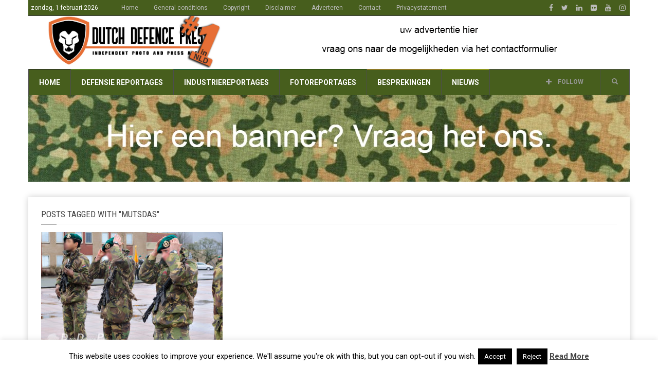

--- FILE ---
content_type: text/html; charset=UTF-8
request_url: https://www.dutchdefencepress.com/tag/mutsdas/
body_size: 16639
content:
<!doctype html>
<!--[if lt IE 7]> <html class="no-js ie6 oldie"> <![endif]-->
<!--[if IE 7]>    <html class="no-js ie7 oldie"> <![endif]-->
<!--[if IE 8]>    <html class="no-js ie8 oldie"> <![endif]-->
<!--[if IE 9]>    <html class="no-js ie9 oldie"> <![endif]-->
<!--[if gt IE 8]><!--> <html class="no-js" lang="nl-NL"> <!--<![endif]-->
<head>
    <!-- start:global -->
    <meta charset="UTF-8" />
    <!--[if IE]><meta http-equiv="X-UA-Compatible" content="IE=Edge,chrome=1"><![endif]-->
    <!-- end:global -->

    <!-- start:responsive web design -->
    <meta name="viewport" content="width=device-width, initial-scale=1">
    <!-- end:responsive web design -->

    <link rel="pingback" href="https://www.dutchdefencepress.com/xmlrpc.php" />

    <link rel="icon" type="image/png" href="https://www.dutchdefencepress.com/wp-content/uploads/2016/03/favicon16x16.jpg">
    <!-- start:wp_head -->
    
<!-- Author Meta Tags by Molongui Authorship, visit: https://wordpress.org/plugins/molongui-authorship/ -->
<!-- /Molongui Authorship -->

<meta name='robots' content='index, follow, max-image-preview:large, max-snippet:-1, max-video-preview:-1' />

	<!-- This site is optimized with the Yoast SEO plugin v22.0 - https://yoast.com/wordpress/plugins/seo/ -->
	<title>mutsdas Archieven - Dutch Defence Press</title>
	<link rel="canonical" href="https://www.dutchdefencepress.com/tag/mutsdas/" />
	<meta property="og:locale" content="nl_NL" />
	<meta property="og:type" content="article" />
	<meta property="og:title" content="mutsdas Archieven - Dutch Defence Press" />
	<meta property="og:url" content="https://www.dutchdefencepress.com/tag/mutsdas/" />
	<meta property="og:site_name" content="Dutch Defence Press" />
	<meta name="twitter:card" content="summary_large_image" />
	<meta name="twitter:site" content="@DDPNL" />
	<script type="application/ld+json" class="yoast-schema-graph">{"@context":"https://schema.org","@graph":[{"@type":"CollectionPage","@id":"https://www.dutchdefencepress.com/tag/mutsdas/","url":"https://www.dutchdefencepress.com/tag/mutsdas/","name":"mutsdas Archieven - Dutch Defence Press","isPartOf":{"@id":"https://www.dutchdefencepress.com/#website"},"primaryImageOfPage":{"@id":"https://www.dutchdefencepress.com/tag/mutsdas/#primaryimage"},"image":{"@id":"https://www.dutchdefencepress.com/tag/mutsdas/#primaryimage"},"thumbnailUrl":"https://www.dutchdefencepress.com/wp-content/uploads/2011/12/D20111216LW154.jpg","breadcrumb":{"@id":"https://www.dutchdefencepress.com/tag/mutsdas/#breadcrumb"},"inLanguage":"nl-NL"},{"@type":"ImageObject","inLanguage":"nl-NL","@id":"https://www.dutchdefencepress.com/tag/mutsdas/#primaryimage","url":"https://www.dutchdefencepress.com/wp-content/uploads/2011/12/D20111216LW154.jpg","contentUrl":"https://www.dutchdefencepress.com/wp-content/uploads/2011/12/D20111216LW154.jpg","width":900,"height":599},{"@type":"BreadcrumbList","@id":"https://www.dutchdefencepress.com/tag/mutsdas/#breadcrumb","itemListElement":[{"@type":"ListItem","position":1,"name":"Home","item":"https://www.dutchdefencepress.com/"},{"@type":"ListItem","position":2,"name":"mutsdas"}]},{"@type":"WebSite","@id":"https://www.dutchdefencepress.com/#website","url":"https://www.dutchdefencepress.com/","name":"Dutch Defence Press","description":"Independent photo &amp; press agency","potentialAction":[{"@type":"SearchAction","target":{"@type":"EntryPoint","urlTemplate":"https://www.dutchdefencepress.com/?s={search_term_string}"},"query-input":"required name=search_term_string"}],"inLanguage":"nl-NL"}]}</script>
	<!-- / Yoast SEO plugin. -->


<link rel='dns-prefetch' href='//www.dutchdefencepress.com' />
<link rel='dns-prefetch' href='//www.googletagmanager.com' />
<link rel='dns-prefetch' href='//fonts.googleapis.com' />
<link rel='dns-prefetch' href='//pagead2.googlesyndication.com' />
<link rel='preconnect' href='https://fonts.gstatic.com' crossorigin />
<link rel="alternate" type="application/rss+xml" title="Dutch Defence Press &raquo; feed" href="https://www.dutchdefencepress.com/feed/" />
<link rel="alternate" type="application/rss+xml" title="Dutch Defence Press &raquo; reactiesfeed" href="https://www.dutchdefencepress.com/comments/feed/" />
<link rel="alternate" type="application/rss+xml" title="Dutch Defence Press &raquo; mutsdas tagfeed" href="https://www.dutchdefencepress.com/tag/mutsdas/feed/" />
<script type="text/javascript">
window._wpemojiSettings = {"baseUrl":"https:\/\/s.w.org\/images\/core\/emoji\/14.0.0\/72x72\/","ext":".png","svgUrl":"https:\/\/s.w.org\/images\/core\/emoji\/14.0.0\/svg\/","svgExt":".svg","source":{"concatemoji":"https:\/\/www.dutchdefencepress.com\/wp-includes\/js\/wp-emoji-release.min.js?ver=6.3.2"}};
/*! This file is auto-generated */
!function(i,n){var o,s,e;function c(e){try{var t={supportTests:e,timestamp:(new Date).valueOf()};sessionStorage.setItem(o,JSON.stringify(t))}catch(e){}}function p(e,t,n){e.clearRect(0,0,e.canvas.width,e.canvas.height),e.fillText(t,0,0);var t=new Uint32Array(e.getImageData(0,0,e.canvas.width,e.canvas.height).data),r=(e.clearRect(0,0,e.canvas.width,e.canvas.height),e.fillText(n,0,0),new Uint32Array(e.getImageData(0,0,e.canvas.width,e.canvas.height).data));return t.every(function(e,t){return e===r[t]})}function u(e,t,n){switch(t){case"flag":return n(e,"\ud83c\udff3\ufe0f\u200d\u26a7\ufe0f","\ud83c\udff3\ufe0f\u200b\u26a7\ufe0f")?!1:!n(e,"\ud83c\uddfa\ud83c\uddf3","\ud83c\uddfa\u200b\ud83c\uddf3")&&!n(e,"\ud83c\udff4\udb40\udc67\udb40\udc62\udb40\udc65\udb40\udc6e\udb40\udc67\udb40\udc7f","\ud83c\udff4\u200b\udb40\udc67\u200b\udb40\udc62\u200b\udb40\udc65\u200b\udb40\udc6e\u200b\udb40\udc67\u200b\udb40\udc7f");case"emoji":return!n(e,"\ud83e\udef1\ud83c\udffb\u200d\ud83e\udef2\ud83c\udfff","\ud83e\udef1\ud83c\udffb\u200b\ud83e\udef2\ud83c\udfff")}return!1}function f(e,t,n){var r="undefined"!=typeof WorkerGlobalScope&&self instanceof WorkerGlobalScope?new OffscreenCanvas(300,150):i.createElement("canvas"),a=r.getContext("2d",{willReadFrequently:!0}),o=(a.textBaseline="top",a.font="600 32px Arial",{});return e.forEach(function(e){o[e]=t(a,e,n)}),o}function t(e){var t=i.createElement("script");t.src=e,t.defer=!0,i.head.appendChild(t)}"undefined"!=typeof Promise&&(o="wpEmojiSettingsSupports",s=["flag","emoji"],n.supports={everything:!0,everythingExceptFlag:!0},e=new Promise(function(e){i.addEventListener("DOMContentLoaded",e,{once:!0})}),new Promise(function(t){var n=function(){try{var e=JSON.parse(sessionStorage.getItem(o));if("object"==typeof e&&"number"==typeof e.timestamp&&(new Date).valueOf()<e.timestamp+604800&&"object"==typeof e.supportTests)return e.supportTests}catch(e){}return null}();if(!n){if("undefined"!=typeof Worker&&"undefined"!=typeof OffscreenCanvas&&"undefined"!=typeof URL&&URL.createObjectURL&&"undefined"!=typeof Blob)try{var e="postMessage("+f.toString()+"("+[JSON.stringify(s),u.toString(),p.toString()].join(",")+"));",r=new Blob([e],{type:"text/javascript"}),a=new Worker(URL.createObjectURL(r),{name:"wpTestEmojiSupports"});return void(a.onmessage=function(e){c(n=e.data),a.terminate(),t(n)})}catch(e){}c(n=f(s,u,p))}t(n)}).then(function(e){for(var t in e)n.supports[t]=e[t],n.supports.everything=n.supports.everything&&n.supports[t],"flag"!==t&&(n.supports.everythingExceptFlag=n.supports.everythingExceptFlag&&n.supports[t]);n.supports.everythingExceptFlag=n.supports.everythingExceptFlag&&!n.supports.flag,n.DOMReady=!1,n.readyCallback=function(){n.DOMReady=!0}}).then(function(){return e}).then(function(){var e;n.supports.everything||(n.readyCallback(),(e=n.source||{}).concatemoji?t(e.concatemoji):e.wpemoji&&e.twemoji&&(t(e.twemoji),t(e.wpemoji)))}))}((window,document),window._wpemojiSettings);
</script>
<style type="text/css">
img.wp-smiley,
img.emoji {
	display: inline !important;
	border: none !important;
	box-shadow: none !important;
	height: 1em !important;
	width: 1em !important;
	margin: 0 0.07em !important;
	vertical-align: -0.1em !important;
	background: none !important;
	padding: 0 !important;
}
</style>
	<link rel='stylesheet' id='wp-block-library-css' href='https://www.dutchdefencepress.com/wp-includes/css/dist/block-library/style.min.css?ver=6.3.2' type='text/css' media='all' />
<style id='classic-theme-styles-inline-css' type='text/css'>
/*! This file is auto-generated */
.wp-block-button__link{color:#fff;background-color:#32373c;border-radius:9999px;box-shadow:none;text-decoration:none;padding:calc(.667em + 2px) calc(1.333em + 2px);font-size:1.125em}.wp-block-file__button{background:#32373c;color:#fff;text-decoration:none}
</style>
<style id='global-styles-inline-css' type='text/css'>
body{--wp--preset--color--black: #000000;--wp--preset--color--cyan-bluish-gray: #abb8c3;--wp--preset--color--white: #ffffff;--wp--preset--color--pale-pink: #f78da7;--wp--preset--color--vivid-red: #cf2e2e;--wp--preset--color--luminous-vivid-orange: #ff6900;--wp--preset--color--luminous-vivid-amber: #fcb900;--wp--preset--color--light-green-cyan: #7bdcb5;--wp--preset--color--vivid-green-cyan: #00d084;--wp--preset--color--pale-cyan-blue: #8ed1fc;--wp--preset--color--vivid-cyan-blue: #0693e3;--wp--preset--color--vivid-purple: #9b51e0;--wp--preset--gradient--vivid-cyan-blue-to-vivid-purple: linear-gradient(135deg,rgba(6,147,227,1) 0%,rgb(155,81,224) 100%);--wp--preset--gradient--light-green-cyan-to-vivid-green-cyan: linear-gradient(135deg,rgb(122,220,180) 0%,rgb(0,208,130) 100%);--wp--preset--gradient--luminous-vivid-amber-to-luminous-vivid-orange: linear-gradient(135deg,rgba(252,185,0,1) 0%,rgba(255,105,0,1) 100%);--wp--preset--gradient--luminous-vivid-orange-to-vivid-red: linear-gradient(135deg,rgba(255,105,0,1) 0%,rgb(207,46,46) 100%);--wp--preset--gradient--very-light-gray-to-cyan-bluish-gray: linear-gradient(135deg,rgb(238,238,238) 0%,rgb(169,184,195) 100%);--wp--preset--gradient--cool-to-warm-spectrum: linear-gradient(135deg,rgb(74,234,220) 0%,rgb(151,120,209) 20%,rgb(207,42,186) 40%,rgb(238,44,130) 60%,rgb(251,105,98) 80%,rgb(254,248,76) 100%);--wp--preset--gradient--blush-light-purple: linear-gradient(135deg,rgb(255,206,236) 0%,rgb(152,150,240) 100%);--wp--preset--gradient--blush-bordeaux: linear-gradient(135deg,rgb(254,205,165) 0%,rgb(254,45,45) 50%,rgb(107,0,62) 100%);--wp--preset--gradient--luminous-dusk: linear-gradient(135deg,rgb(255,203,112) 0%,rgb(199,81,192) 50%,rgb(65,88,208) 100%);--wp--preset--gradient--pale-ocean: linear-gradient(135deg,rgb(255,245,203) 0%,rgb(182,227,212) 50%,rgb(51,167,181) 100%);--wp--preset--gradient--electric-grass: linear-gradient(135deg,rgb(202,248,128) 0%,rgb(113,206,126) 100%);--wp--preset--gradient--midnight: linear-gradient(135deg,rgb(2,3,129) 0%,rgb(40,116,252) 100%);--wp--preset--font-size--small: 13px;--wp--preset--font-size--medium: 20px;--wp--preset--font-size--large: 36px;--wp--preset--font-size--x-large: 42px;--wp--preset--spacing--20: 0.44rem;--wp--preset--spacing--30: 0.67rem;--wp--preset--spacing--40: 1rem;--wp--preset--spacing--50: 1.5rem;--wp--preset--spacing--60: 2.25rem;--wp--preset--spacing--70: 3.38rem;--wp--preset--spacing--80: 5.06rem;--wp--preset--shadow--natural: 6px 6px 9px rgba(0, 0, 0, 0.2);--wp--preset--shadow--deep: 12px 12px 50px rgba(0, 0, 0, 0.4);--wp--preset--shadow--sharp: 6px 6px 0px rgba(0, 0, 0, 0.2);--wp--preset--shadow--outlined: 6px 6px 0px -3px rgba(255, 255, 255, 1), 6px 6px rgba(0, 0, 0, 1);--wp--preset--shadow--crisp: 6px 6px 0px rgba(0, 0, 0, 1);}:where(.is-layout-flex){gap: 0.5em;}:where(.is-layout-grid){gap: 0.5em;}body .is-layout-flow > .alignleft{float: left;margin-inline-start: 0;margin-inline-end: 2em;}body .is-layout-flow > .alignright{float: right;margin-inline-start: 2em;margin-inline-end: 0;}body .is-layout-flow > .aligncenter{margin-left: auto !important;margin-right: auto !important;}body .is-layout-constrained > .alignleft{float: left;margin-inline-start: 0;margin-inline-end: 2em;}body .is-layout-constrained > .alignright{float: right;margin-inline-start: 2em;margin-inline-end: 0;}body .is-layout-constrained > .aligncenter{margin-left: auto !important;margin-right: auto !important;}body .is-layout-constrained > :where(:not(.alignleft):not(.alignright):not(.alignfull)){max-width: var(--wp--style--global--content-size);margin-left: auto !important;margin-right: auto !important;}body .is-layout-constrained > .alignwide{max-width: var(--wp--style--global--wide-size);}body .is-layout-flex{display: flex;}body .is-layout-flex{flex-wrap: wrap;align-items: center;}body .is-layout-flex > *{margin: 0;}body .is-layout-grid{display: grid;}body .is-layout-grid > *{margin: 0;}:where(.wp-block-columns.is-layout-flex){gap: 2em;}:where(.wp-block-columns.is-layout-grid){gap: 2em;}:where(.wp-block-post-template.is-layout-flex){gap: 1.25em;}:where(.wp-block-post-template.is-layout-grid){gap: 1.25em;}.has-black-color{color: var(--wp--preset--color--black) !important;}.has-cyan-bluish-gray-color{color: var(--wp--preset--color--cyan-bluish-gray) !important;}.has-white-color{color: var(--wp--preset--color--white) !important;}.has-pale-pink-color{color: var(--wp--preset--color--pale-pink) !important;}.has-vivid-red-color{color: var(--wp--preset--color--vivid-red) !important;}.has-luminous-vivid-orange-color{color: var(--wp--preset--color--luminous-vivid-orange) !important;}.has-luminous-vivid-amber-color{color: var(--wp--preset--color--luminous-vivid-amber) !important;}.has-light-green-cyan-color{color: var(--wp--preset--color--light-green-cyan) !important;}.has-vivid-green-cyan-color{color: var(--wp--preset--color--vivid-green-cyan) !important;}.has-pale-cyan-blue-color{color: var(--wp--preset--color--pale-cyan-blue) !important;}.has-vivid-cyan-blue-color{color: var(--wp--preset--color--vivid-cyan-blue) !important;}.has-vivid-purple-color{color: var(--wp--preset--color--vivid-purple) !important;}.has-black-background-color{background-color: var(--wp--preset--color--black) !important;}.has-cyan-bluish-gray-background-color{background-color: var(--wp--preset--color--cyan-bluish-gray) !important;}.has-white-background-color{background-color: var(--wp--preset--color--white) !important;}.has-pale-pink-background-color{background-color: var(--wp--preset--color--pale-pink) !important;}.has-vivid-red-background-color{background-color: var(--wp--preset--color--vivid-red) !important;}.has-luminous-vivid-orange-background-color{background-color: var(--wp--preset--color--luminous-vivid-orange) !important;}.has-luminous-vivid-amber-background-color{background-color: var(--wp--preset--color--luminous-vivid-amber) !important;}.has-light-green-cyan-background-color{background-color: var(--wp--preset--color--light-green-cyan) !important;}.has-vivid-green-cyan-background-color{background-color: var(--wp--preset--color--vivid-green-cyan) !important;}.has-pale-cyan-blue-background-color{background-color: var(--wp--preset--color--pale-cyan-blue) !important;}.has-vivid-cyan-blue-background-color{background-color: var(--wp--preset--color--vivid-cyan-blue) !important;}.has-vivid-purple-background-color{background-color: var(--wp--preset--color--vivid-purple) !important;}.has-black-border-color{border-color: var(--wp--preset--color--black) !important;}.has-cyan-bluish-gray-border-color{border-color: var(--wp--preset--color--cyan-bluish-gray) !important;}.has-white-border-color{border-color: var(--wp--preset--color--white) !important;}.has-pale-pink-border-color{border-color: var(--wp--preset--color--pale-pink) !important;}.has-vivid-red-border-color{border-color: var(--wp--preset--color--vivid-red) !important;}.has-luminous-vivid-orange-border-color{border-color: var(--wp--preset--color--luminous-vivid-orange) !important;}.has-luminous-vivid-amber-border-color{border-color: var(--wp--preset--color--luminous-vivid-amber) !important;}.has-light-green-cyan-border-color{border-color: var(--wp--preset--color--light-green-cyan) !important;}.has-vivid-green-cyan-border-color{border-color: var(--wp--preset--color--vivid-green-cyan) !important;}.has-pale-cyan-blue-border-color{border-color: var(--wp--preset--color--pale-cyan-blue) !important;}.has-vivid-cyan-blue-border-color{border-color: var(--wp--preset--color--vivid-cyan-blue) !important;}.has-vivid-purple-border-color{border-color: var(--wp--preset--color--vivid-purple) !important;}.has-vivid-cyan-blue-to-vivid-purple-gradient-background{background: var(--wp--preset--gradient--vivid-cyan-blue-to-vivid-purple) !important;}.has-light-green-cyan-to-vivid-green-cyan-gradient-background{background: var(--wp--preset--gradient--light-green-cyan-to-vivid-green-cyan) !important;}.has-luminous-vivid-amber-to-luminous-vivid-orange-gradient-background{background: var(--wp--preset--gradient--luminous-vivid-amber-to-luminous-vivid-orange) !important;}.has-luminous-vivid-orange-to-vivid-red-gradient-background{background: var(--wp--preset--gradient--luminous-vivid-orange-to-vivid-red) !important;}.has-very-light-gray-to-cyan-bluish-gray-gradient-background{background: var(--wp--preset--gradient--very-light-gray-to-cyan-bluish-gray) !important;}.has-cool-to-warm-spectrum-gradient-background{background: var(--wp--preset--gradient--cool-to-warm-spectrum) !important;}.has-blush-light-purple-gradient-background{background: var(--wp--preset--gradient--blush-light-purple) !important;}.has-blush-bordeaux-gradient-background{background: var(--wp--preset--gradient--blush-bordeaux) !important;}.has-luminous-dusk-gradient-background{background: var(--wp--preset--gradient--luminous-dusk) !important;}.has-pale-ocean-gradient-background{background: var(--wp--preset--gradient--pale-ocean) !important;}.has-electric-grass-gradient-background{background: var(--wp--preset--gradient--electric-grass) !important;}.has-midnight-gradient-background{background: var(--wp--preset--gradient--midnight) !important;}.has-small-font-size{font-size: var(--wp--preset--font-size--small) !important;}.has-medium-font-size{font-size: var(--wp--preset--font-size--medium) !important;}.has-large-font-size{font-size: var(--wp--preset--font-size--large) !important;}.has-x-large-font-size{font-size: var(--wp--preset--font-size--x-large) !important;}
.wp-block-navigation a:where(:not(.wp-element-button)){color: inherit;}
:where(.wp-block-post-template.is-layout-flex){gap: 1.25em;}:where(.wp-block-post-template.is-layout-grid){gap: 1.25em;}
:where(.wp-block-columns.is-layout-flex){gap: 2em;}:where(.wp-block-columns.is-layout-grid){gap: 2em;}
.wp-block-pullquote{font-size: 1.5em;line-height: 1.6;}
</style>
<link rel='stylesheet' id='contact-form-7-css' href='https://www.dutchdefencepress.com/wp-content/plugins/contact-form-7/includes/css/styles.css?ver=5.9.8' type='text/css' media='all' />
<link rel='stylesheet' id='cookie-law-info-css' href='https://www.dutchdefencepress.com/wp-content/plugins/cookie-law-info/legacy/public/css/cookie-law-info-public.css?ver=3.3.8' type='text/css' media='all' />
<link rel='stylesheet' id='cookie-law-info-gdpr-css' href='https://www.dutchdefencepress.com/wp-content/plugins/cookie-law-info/legacy/public/css/cookie-law-info-gdpr.css?ver=3.3.8' type='text/css' media='all' />
<link rel='stylesheet' id='miptheme-bootstrap-css' href='https://www.dutchdefencepress.com/wp-content/themes/weeklynews/assets/css/bootstrap.min.css?ver=3.4.1' type='text/css' media='all' />
<link rel='stylesheet' id='miptheme-external-styles-css' href='https://www.dutchdefencepress.com/wp-content/themes/weeklynews/assets/css/mip.external.css?ver=3.4.1' type='text/css' media='all' />
<link rel='stylesheet' id='miptheme-style-css' href='https://www.dutchdefencepress.com/wp-content/themes/weeklynews/style.css?ver=3.4.1' type='text/css' media='all' />
<link rel='stylesheet' id='miptheme-dynamic-css-css' href='https://www.dutchdefencepress.com/wp-content/themes/weeklynews/assets/css/dynamic.css?ver=1746382879' type='text/css' media='all' />
<link rel='stylesheet' id='typography-css-css' href='https://www.dutchdefencepress.com/wp-content/themes/weeklynews/assets/css/font-style.css?ver=1746382879' type='text/css' media='all' />
<!--[if lt IE 9]>
<link rel='stylesheet' id='miptheme-photobox-ie-css' href='https://www.dutchdefencepress.com/wp-content/themes/weeklynews/assets/css/photobox.ie.css?ver=3.4.1' type='text/css' media='all' />
<![endif]-->
<link rel='stylesheet' id='wp-pagenavi-css' href='https://www.dutchdefencepress.com/wp-content/plugins/wp-pagenavi/pagenavi-css.css?ver=2.70' type='text/css' media='all' />
<link rel='stylesheet' id='fancybox-css' href='https://www.dutchdefencepress.com/wp-content/plugins/easy-fancybox/fancybox/1.5.4/jquery.fancybox.min.css?ver=6.3.2' type='text/css' media='screen' />
<link rel="preload" as="style" href="https://fonts.googleapis.com/css?family=Roboto:400,700%7CRoboto%20Condensed:400&#038;display=swap&#038;ver=6.3.2" /><link rel="stylesheet" href="https://fonts.googleapis.com/css?family=Roboto:400,700%7CRoboto%20Condensed:400&#038;display=swap&#038;ver=6.3.2" media="print" onload="this.media='all'"><noscript><link rel="stylesheet" href="https://fonts.googleapis.com/css?family=Roboto:400,700%7CRoboto%20Condensed:400&#038;display=swap&#038;ver=6.3.2" /></noscript><script type='text/javascript' src='https://www.dutchdefencepress.com/wp-includes/js/jquery/jquery.min.js?ver=3.7.0' id='jquery-core-js'></script>
<script type='text/javascript' src='https://www.dutchdefencepress.com/wp-includes/js/jquery/jquery-migrate.min.js?ver=3.4.1' id='jquery-migrate-js'></script>
<script type='text/javascript' id='cookie-law-info-js-extra'>
/* <![CDATA[ */
var Cli_Data = {"nn_cookie_ids":[],"cookielist":[],"non_necessary_cookies":[],"ccpaEnabled":"","ccpaRegionBased":"","ccpaBarEnabled":"","strictlyEnabled":["necessary","obligatoire"],"ccpaType":"gdpr","js_blocking":"","custom_integration":"","triggerDomRefresh":"","secure_cookies":""};
var cli_cookiebar_settings = {"animate_speed_hide":"500","animate_speed_show":"500","background":"#fff","border":"#444","border_on":"","button_1_button_colour":"#000","button_1_button_hover":"#000000","button_1_link_colour":"#fff","button_1_as_button":"1","button_1_new_win":"","button_2_button_colour":"#333","button_2_button_hover":"#292929","button_2_link_colour":"#444","button_2_as_button":"","button_2_hidebar":"","button_3_button_colour":"#000","button_3_button_hover":"#000000","button_3_link_colour":"#fff","button_3_as_button":"1","button_3_new_win":"","button_4_button_colour":"#000","button_4_button_hover":"#000000","button_4_link_colour":"#fff","button_4_as_button":"1","button_7_button_colour":"#61a229","button_7_button_hover":"#4e8221","button_7_link_colour":"#fff","button_7_as_button":"1","button_7_new_win":"","font_family":"inherit","header_fix":"","notify_animate_hide":"1","notify_animate_show":"","notify_div_id":"#cookie-law-info-bar","notify_position_horizontal":"right","notify_position_vertical":"bottom","scroll_close":"","scroll_close_reload":"","accept_close_reload":"","reject_close_reload":"","showagain_tab":"1","showagain_background":"#fff","showagain_border":"#000","showagain_div_id":"#cookie-law-info-again","showagain_x_position":"100px","text":"#000","show_once_yn":"1","show_once":"10000","logging_on":"","as_popup":"","popup_overlay":"1","bar_heading_text":"","cookie_bar_as":"banner","popup_showagain_position":"bottom-right","widget_position":"left"};
var log_object = {"ajax_url":"https:\/\/www.dutchdefencepress.com\/wp-admin\/admin-ajax.php"};
/* ]]> */
</script>
<script type='text/javascript' src='https://www.dutchdefencepress.com/wp-content/plugins/cookie-law-info/legacy/public/js/cookie-law-info-public.js?ver=3.3.8' id='cookie-law-info-js'></script>

<!-- Google tag (gtag.js) snippet toegevoegd door Site Kit -->
<!-- Google Analytics snippet toegevoegd door Site Kit -->
<script type='text/javascript' src='https://www.googletagmanager.com/gtag/js?id=G-3HC0FVWNQ6' id='google_gtagjs-js' async></script>
<script id="google_gtagjs-js-after" type="text/javascript">
window.dataLayer = window.dataLayer || [];function gtag(){dataLayer.push(arguments);}
gtag("set","linker",{"domains":["www.dutchdefencepress.com"]});
gtag("js", new Date());
gtag("set", "developer_id.dZTNiMT", true);
gtag("config", "G-3HC0FVWNQ6");
</script>
<script></script><link rel="https://api.w.org/" href="https://www.dutchdefencepress.com/wp-json/" /><link rel="alternate" type="application/json" href="https://www.dutchdefencepress.com/wp-json/wp/v2/tags/1262" /><link rel="EditURI" type="application/rsd+xml" title="RSD" href="https://www.dutchdefencepress.com/xmlrpc.php?rsd" />
<meta name="generator" content="WordPress 6.3.2" />
<meta name="generator" content="Redux 4.5.9" /><meta name="generator" content="Site Kit by Google 1.168.0" />            <style>
                .molongui-disabled-link
                {
                    border-bottom: none !important;
                    text-decoration: none !important;
                    color: inherit !important;
                    cursor: inherit !important;
                }
                .molongui-disabled-link:hover,
                .molongui-disabled-link:hover span
                {
                    border-bottom: none !important;
                    text-decoration: none !important;
                    color: inherit !important;
                    cursor: inherit !important;
                }
            </style>
                        <!--Customizer CSS-->
            <style type="text/css">
                                #header-branding { background-color:#ffffff; }                #page-header-mobile { background-color:#ffffff; }                                                                                                                                                                                                                                                                
                #top-navigation { background-color:#475e1d; }                #header-navigation { background-color:#475e1d; }
                #header-navigation ul li.search-nav .dropdown-menu { background-color:#475e1d; }                #header-navigation ul li.search-nav .dropdown-menu input { background-color:#ffffff; }
                #top-navigation ul ul { background-color:#475e1d; }                #header-navigation ul ul { background-color:#475e1d; }                                                
                                                                
                                                                                                                                
                                                                                                                                                                                
                #page-footer .container { background-color:#ffffff; }                #foot-menu ul li a { border-color:#475e1d; }                                                #page-footer .foot-widgets aside { color:#475e1d; }                #page-footer .foot-widgets aside.widget li:before { color:#475e1d; }                #page-footer .copyright { color:#475e1d; }                                
            </style>
            <!--/Customizer CSS-->
            
<!-- Google AdSense meta tags toegevoegd door Site Kit -->
<meta name="google-adsense-platform-account" content="ca-host-pub-2644536267352236">
<meta name="google-adsense-platform-domain" content="sitekit.withgoogle.com">
<!-- Einde Google AdSense meta tags toegevoegd door Site Kit -->
<meta name="generator" content="Powered by WPBakery Page Builder - drag and drop page builder for WordPress."/>

<!-- Google AdSense snippet toegevoegd door Site Kit -->
<script async="async" src="https://pagead2.googlesyndication.com/pagead/js/adsbygoogle.js?client=ca-pub-6940158699780477&amp;host=ca-host-pub-2644536267352236" crossorigin="anonymous" type="text/javascript"></script>

<!-- Einde Google AdSense snippet toegevoegd door Site Kit -->
<script></script><script></script><style id="mp_weeklynews-dynamic-css" title="dynamic-css" class="redux-options-output">#page-slider{padding-top:0px;padding-bottom:0px;}</style><noscript><style> .wpb_animate_when_almost_visible { opacity: 1; }</style></noscript>    <!-- end:wp_head -->

    <!--[if lt IE 9]>
    <script src="https://www.dutchdefencepress.com/wp-content/themes/weeklynews/assets/js/respond.js"></script>
    <script src="https://www.dutchdefencepress.com/wp-content/themes/weeklynews/assets/js/html5shiv.js"></script>
    <![endif]-->
</head>
<body class="archive tag tag-mutsdas tag-1262 grid-1200 linkbox-has-meta linkbox-layout-1 theme-boxed sidebar-dark review-default wpb-js-composer js-comp-ver-7.4 vc_responsive" itemscope itemtype="http://schema.org/WebPage">

    <!-- start:body-start -->
        <!-- end:body-start -->


 

    <!-- start:page outer wrap -->
	    <div id="page-outer-wrap">
        <!-- start:page inner wrap -->
        <div id="page-inner-wrap">

            <!-- start:page header mobile -->
            
<header id="page-header-mobile" class="visible-xs visible-sm">

    <!-- start:sidr -->
    <nav id="mobile-menu">
        <form id="search-form-mobile" class="mm-search" role="search" method="get" action="https://www.dutchdefencepress.com/">
            <input type="text" name="s" placeholder="Search Dutch Defence Press" value="" />
        </form>
        <ul id="menu-category" class="nav clearfix"><li id="mobile-nav-menu-item-15990" class="main-menu-item  menu-item-even menu-item-depth-0 menu-item menu-item-type-custom menu-item-object-custom menu-item-home "><a href="https://www.dutchdefencepress.com/">Home</a></li>
<li id="mobile-nav-menu-item-15834" class="main-menu-item  menu-item-even menu-item-depth-0 menu-item menu-item-type-taxonomy menu-item-object-category menu-category-5 "><a href="https://www.dutchdefencepress.com/category/aanbevolen/">defensie reportages</a></li>
<li id="mobile-nav-menu-item-16514" class="main-menu-item  menu-item-even menu-item-depth-0 menu-item menu-item-type-taxonomy menu-item-object-category menu-category-2521 "><a href="https://www.dutchdefencepress.com/category/industrie/">industriereportages</a></li>
<li id="mobile-nav-menu-item-15835" class="main-menu-item  menu-item-even menu-item-depth-0 menu-item menu-item-type-taxonomy menu-item-object-category menu-category-55 "><a href="https://www.dutchdefencepress.com/category/gallerij/">fotoreportages</a></li>
<li id="mobile-nav-menu-item-15840" class="main-menu-item  menu-item-even menu-item-depth-0 menu-item menu-item-type-taxonomy menu-item-object-category menu-category-390 "><a href="https://www.dutchdefencepress.com/category/bespreking/">besprekingen</a></li>
<li id="mobile-nav-menu-item-15838" class="main-menu-item  menu-item-even menu-item-depth-0 menu-item menu-item-type-taxonomy menu-item-object-category menu-category-6 "><a href="https://www.dutchdefencepress.com/category/nieuws/">Nieuws</a></li>
</ul>    </nav>
    <!-- end:sidr -->


    
    <!-- start:row -->
    <div  class="row">
        <!-- start:col -->
<div class="col-xs-3">
    <a id="nav-expander" href="#mobile-menu"><span class="glyphicon glyphicon-th"></span></a>
</div>
<!-- end:col -->

<!-- start:col -->
<div class="col-xs-6">
    <!-- start:logo -->
    <div class="logo"><a href="https://www.dutchdefencepress.com/"><img src="https://www.dutchdefencepress.com/wp-content/uploads/2016/03/dutch-defence-press-DEF1-long-RGB.jpg" width="133" height="40" alt="Dutch Defence Press" /></a></div>
    <!-- end:logo -->
</div>
<!-- end:col -->

<!-- start:col -->
<div class="col-xs-3 text-right search-right">
    <a id="mobile-search-expander" href="#"><i class="fa fa-search"></i></a>
</div>
<!-- end:col -->

<div class="col-xs-12 mobile-search-dropdown">
    <form method="get" class="form-inline" action="https://www.dutchdefencepress.com/">
        <div class="form-group">
            <input id="nav-search" type="text" name="s"  placeholder="Search Dutch Defence Press" value="">
        </div>
    </form>
</div>
    </div>
    <!-- end:row -->

</header>
<!-- end:page-header-mobile -->

<!-- start:ad-above-banner -->
<!-- end:ad-above-banner -->

<!-- start:page-header -->
<header id="page-header" class="hidden-xs hidden-sm has-top-menu">
<!-- start:container --><div class="container">
    <div id="top-navigation"><div class="container"><nav id="top-menu"><ul id="menu-hoofdmenu" class="clearfix"><li class="date first"><span>zondag, 1 februari 2026</span></li><li id="menu-item-13847" class="menu-item menu-item-type-custom menu-item-object-custom menu-item-13847"><a href="http://dutchdefencepress.com">Home</a></li>
<li id="menu-item-13851" class="menu-item menu-item-type-post_type menu-item-object-page menu-item-13851"><a href="https://www.dutchdefencepress.com/general-conditions/">General conditions</a></li>
<li id="menu-item-13853" class="menu-item menu-item-type-post_type menu-item-object-page menu-item-13853"><a href="https://www.dutchdefencepress.com/copyright/">Copyright</a></li>
<li id="menu-item-13852" class="menu-item menu-item-type-post_type menu-item-object-page menu-item-13852"><a href="https://www.dutchdefencepress.com/disclaimer/">Disclaimer</a></li>
<li id="menu-item-13848" class="menu-item menu-item-type-post_type menu-item-object-page menu-item-13848"><a href="https://www.dutchdefencepress.com/sponsoring/">Adverteren</a></li>
<li id="menu-item-13849" class="menu-item menu-item-type-post_type menu-item-object-page menu-item-13849"><a href="https://www.dutchdefencepress.com/contact/">Contact</a></li>
<li id="menu-item-15900" class="menu-item menu-item-type-post_type menu-item-object-page menu-item-privacy-policy menu-item-15900"><a rel="privacy-policy" href="https://www.dutchdefencepress.com/privacystatement/">Privacystatement</a></li>
<li class="options"></li><li class="soc-media"><a href="https://www.facebook.com/dutchdefencepress/" target="_blank"><i class="fa fa-facebook"></i></a><a href="https://twitter.com/DDPNL" target="_blank"><i class="fa fa-twitter"></i></a><a href="https://www.linkedin.com/company/dutch-defence-press/" target="_blank"><i class="fa fa-linkedin"></i></a><a href="https://www.flickr.com/photos/dutchdefencepress" target="_blank"><i class="fa fa-flickr"></i></a><a href="https://www.youtube.com/channel/UCSKR89ST9kJkQTYyFSIC6ag?sub_confirmation=1" target="_blank"><i class="fa fa-youtube"></i></a><a href="https://www.instagram.com/dutch_defence_press/" target="_blank"><i class="fa fa-instagram"></i></a></li></ul></nav></div></div>
    <!-- start:header-branding -->
<div id="header-branding" class="header-layout-3">                
    <!-- start:container -->
    <div class="container">
        
        <!-- start:row -->
        <div class="row">
        
            <!-- start:col -->
            <div class="col-sm-6 col-md-4" itemscope="itemscope" itemtype="http://schema.org/Organization">
                <!-- start:logo -->
                <div class="logo"><a itemprop="url" href="https://www.dutchdefencepress.com/"><img class="img-responsive" src="https://www.dutchdefencepress.com/wp-content/uploads/2020/07/DDP-1_banner.jpg" width="842" height="253" alt="Dutch Defence Press" /></a></div>                <meta itemprop="name" content="Dutch Defence Press">
                <!-- end:logo -->
            </div>
            <!-- end:col -->
            
            <!-- start:col -->
            <div class="col-sm-8 text-right banner-src">
                <a href="https://www.dutchdefencepress.com/sponsoring/" target="_blank"><img src="https://www.dutchdefencepress.com/wp-content/uploads/2018/06/uwadvertentiehier-728x90-1.png" width="728" alt="" /></a>            </div>
            <!-- end:col -->
            
        </div>
        <!-- end:row -->

    </div>
    <!-- end:container -->                    
</div>
<!-- end:header-branding -->
    <!-- start:sticky-header -->
    <div class="sticky-header-wrapper">
        <div id="sticky-header" data-spy="affix" data-offset-top="100" class="sticky">

            <!-- start:header-navigation -->
            <div id="header-navigation">
                <!-- start:container -->
                <div class="container">

                    <!-- start:menu -->
                    <nav id="menu">
                        <a href="https://www.dutchdefencepress.com/"><span class="sticky-logo"></span></a><ul id="menu-category-1" class="nav clearfix"><li id="nav-menu-item-15990" class="main-menu-item  menu-item-even menu-item-depth-0 menu-item menu-item-type-custom menu-item-object-custom menu-item-home "><a href="https://www.dutchdefencepress.com/" class="menu-link main-menu-link">Home</a></li>
<li id="nav-menu-item-15834" class="main-menu-item  menu-item-even menu-item-depth-0 menu-item menu-item-type-taxonomy menu-item-object-category menu-category-5 "><a href="https://www.dutchdefencepress.com/category/aanbevolen/" class="menu-link main-menu-link">defensie reportages</a><div class="subnav-container subnav-full"><div class="subnav-posts"><!-- start:article -->
                    <article class="linkbox large cat- parent-cat-0 prim-cat-5 text-center">
                        <a href="https://www.dutchdefencepress.com/de-onstuitbare-evolutie-van-het-pathfinderpeloton/">
                            <div class="thumb-wrap"><img class="bttrlazyloading img-responsive" data-bttrlazyloading-md-src="https://www.dutchdefencepress.com/wp-content/uploads/2025/12/gvo-250326-285-190x140.jpg" width="190" height="140" alt="De onstuitbare evolutie van het pathfinderpeloton" class="img-responsive" />
                        <noscript><img itemprop="image" src="https://www.dutchdefencepress.com/wp-content/uploads/2025/12/gvo-250326-285-190x140.jpg" width="190" height="140" alt="De onstuitbare evolutie van het pathfinderpeloton" class="img-responsive" /></noscript></div>
                            <h3>De onstuitbare evolutie van het pathfinderpeloton</h3>
                        </a>
                        
                    </article>
                    <!-- end:article --><!-- start:article -->
                    <article class="linkbox large cat- parent-cat-0 prim-cat-5 text-center">
                        <a href="https://www.dutchdefencepress.com/combat-mindset/">
                            <div class="thumb-wrap"><img class="bttrlazyloading img-responsive" data-bttrlazyloading-md-src="https://www.dutchdefencepress.com/wp-content/uploads/2025/10/IMG_2274-scaled-190x140.jpg" width="190" height="140" alt="Combat Mindset: de wil om te winnen" class="img-responsive" />
                        <noscript><img itemprop="image" src="https://www.dutchdefencepress.com/wp-content/uploads/2025/10/IMG_2274-scaled-190x140.jpg" width="190" height="140" alt="Combat Mindset: de wil om te winnen" class="img-responsive" /></noscript></div>
                            <h3>Combat Mindset: de wil om te winnen</h3>
                        </a>
                        
                    </article>
                    <!-- end:article --><!-- start:article -->
                    <article class="linkbox large cat- parent-cat-0 prim-cat-5 text-center">
                        <a href="https://www.dutchdefencepress.com/defenture-grf-vector-van-poolse-sf-eenheid-grom/">
                            <div class="thumb-wrap"><img class="bttrlazyloading img-responsive" data-bttrlazyloading-md-src="https://www.dutchdefencepress.com/wp-content/uploads/2025/10/03-HIRAIN-M-VH127-2032-190x140.jpg" width="190" height="140" alt="Defenture GRF/Vector van Poolse SF-eenheid GROM" class="img-responsive" />
                        <noscript><img itemprop="image" src="https://www.dutchdefencepress.com/wp-content/uploads/2025/10/03-HIRAIN-M-VH127-2032-190x140.jpg" width="190" height="140" alt="Defenture GRF/Vector van Poolse SF-eenheid GROM" class="img-responsive" /></noscript></div>
                            <h3>Defenture GRF/Vector van Poolse SF-eenheid GROM</h3>
                        </a>
                        
                    </article>
                    <!-- end:article --><!-- start:article -->
                    <article class="linkbox large cat- parent-cat-0 prim-cat-5 text-center">
                        <a href="https://www.dutchdefencepress.com/falcon-spring-25/">
                            <div class="thumb-wrap"><img class="bttrlazyloading img-responsive" data-bttrlazyloading-md-src="https://www.dutchdefencepress.com/wp-content/uploads/2025/07/Falcon-Spring-2025-Martin-Bos-100-2951-190x140.jpg" width="190" height="140" alt="Falcon Spring 25, Air Assault Oudemolen" class="img-responsive" />
                        <noscript><img itemprop="image" src="https://www.dutchdefencepress.com/wp-content/uploads/2025/07/Falcon-Spring-2025-Martin-Bos-100-2951-190x140.jpg" width="190" height="140" alt="Falcon Spring 25, Air Assault Oudemolen" class="img-responsive" /></noscript></div>
                            <h3>Falcon Spring 25, Air Assault Oudemolen</h3>
                        </a>
                        
                    </article>
                    <!-- end:article --><!-- start:article -->
                    <article class="linkbox large cat- parent-cat-0 prim-cat-5 text-center">
                        <a href="https://www.dutchdefencepress.com/nederland-in-top-10-defensie-uitgaven-per-inwoner/">
                            <div class="thumb-wrap"><img class="bttrlazyloading img-responsive" data-bttrlazyloading-md-src="https://www.dutchdefencepress.com/wp-content/uploads/2025/06/gvo-250430-153-bewerkt-190x140.jpg" width="190" height="140" alt="Nederland in top-10 defensie-uitgaven per inwoner" class="img-responsive" />
                        <noscript><img itemprop="image" src="https://www.dutchdefencepress.com/wp-content/uploads/2025/06/gvo-250430-153-bewerkt-190x140.jpg" width="190" height="140" alt="Nederland in top-10 defensie-uitgaven per inwoner" class="img-responsive" /></noscript></div>
                            <h3>Nederland in top-10 defensie-uitgaven per inwoner</h3>
                        </a>
                        
                    </article>
                    <!-- end:article --></div></div></li>
<li id="nav-menu-item-16514" class="main-menu-item  menu-item-even menu-item-depth-0 menu-item menu-item-type-taxonomy menu-item-object-category menu-category-2521 "><a href="https://www.dutchdefencepress.com/category/industrie/" class="menu-link main-menu-link">industriereportages</a><div class="subnav-container subnav-full"><div class="subnav-posts"><!-- start:article -->
                    <article class="linkbox large cat- parent-cat-0 prim-cat-2521 text-center">
                        <a href="https://www.dutchdefencepress.com/saab_glsdb/">
                            <div class="thumb-wrap"><img class="bttrlazyloading img-responsive" data-bttrlazyloading-md-src="https://www.dutchdefencepress.com/wp-content/uploads/2025/12/GLSDB_6-1-190x140.jpg" width="190" height="140" alt="GLSDB, waar iets kleins groot in kan zijn" class="img-responsive" />
                        <noscript><img itemprop="image" src="https://www.dutchdefencepress.com/wp-content/uploads/2025/12/GLSDB_6-1-190x140.jpg" width="190" height="140" alt="GLSDB, waar iets kleins groot in kan zijn" class="img-responsive" /></noscript></div>
                            <h3>GLSDB, waar iets kleins groot in kan zijn</h3>
                        </a>
                        
                    </article>
                    <!-- end:article --><!-- start:article -->
                    <article class="linkbox large cat- parent-cat-0 prim-cat-2521 text-center">
                        <a href="https://www.dutchdefencepress.com/mammoth-duitsland/">
                            <div class="thumb-wrap"><img class="bttrlazyloading img-responsive" data-bttrlazyloading-md-src="https://www.dutchdefencepress.com/wp-content/uploads/2025/12/gvo-240626-126-bewerkt-kopie-190x140.jpg" width="190" height="140" alt="Duitsland koopt 49 Mammoths van Defenture" class="img-responsive" />
                        <noscript><img itemprop="image" src="https://www.dutchdefencepress.com/wp-content/uploads/2025/12/gvo-240626-126-bewerkt-kopie-190x140.jpg" width="190" height="140" alt="Duitsland koopt 49 Mammoths van Defenture" class="img-responsive" /></noscript></div>
                            <h3>Duitsland koopt 49 Mammoths van Defenture</h3>
                        </a>
                        
                    </article>
                    <!-- end:article --><!-- start:article -->
                    <article class="linkbox large cat- parent-cat-0 prim-cat-2521 text-center">
                        <a href="https://www.dutchdefencepress.com/neds-2025/">
                            <div class="thumb-wrap"><img class="bttrlazyloading img-responsive" data-bttrlazyloading-md-src="https://www.dutchdefencepress.com/wp-content/uploads/2025/11/gvo-251120-039-2-190x140.jpg" width="190" height="140" alt="NEDS 2025: drones, drones en nog meer drones" class="img-responsive" />
                        <noscript><img itemprop="image" src="https://www.dutchdefencepress.com/wp-content/uploads/2025/11/gvo-251120-039-2-190x140.jpg" width="190" height="140" alt="NEDS 2025: drones, drones en nog meer drones" class="img-responsive" /></noscript></div>
                            <h3>NEDS 2025: drones, drones en nog meer drones</h3>
                        </a>
                        
                    </article>
                    <!-- end:article --><!-- start:article -->
                    <article class="linkbox large cat- parent-cat-0 prim-cat-2521 text-center">
                        <a href="https://www.dutchdefencepress.com/saab-barracuda-de-perfecte-camouflage/">
                            <div class="thumb-wrap"><img class="bttrlazyloading img-responsive" data-bttrlazyloading-md-src="https://www.dutchdefencepress.com/wp-content/uploads/2025/04/DSC3523_1920x1080_RGB-190x140.jpg" width="190" height="140" alt="Saab Barracuda, de perfecte camouflage?" class="img-responsive" />
                        <noscript><img itemprop="image" src="https://www.dutchdefencepress.com/wp-content/uploads/2025/04/DSC3523_1920x1080_RGB-190x140.jpg" width="190" height="140" alt="Saab Barracuda, de perfecte camouflage?" class="img-responsive" /></noscript></div>
                            <h3>Saab Barracuda, de perfecte camouflage?</h3>
                        </a>
                        
                    </article>
                    <!-- end:article --><!-- start:article -->
                    <article class="linkbox large cat- parent-cat-0 prim-cat-2521 text-center">
                        <a href="https://www.dutchdefencepress.com/enforce-tac-is-volwassen-geworden/">
                            <div class="thumb-wrap"><img class="bttrlazyloading img-responsive" data-bttrlazyloading-md-src="https://www.dutchdefencepress.com/wp-content/uploads/2021/08/gvo-250225-079-190x140.jpg" width="190" height="140" alt="Enforce Tac is volwassen geworden" class="img-responsive" />
                        <noscript><img itemprop="image" src="https://www.dutchdefencepress.com/wp-content/uploads/2021/08/gvo-250225-079-190x140.jpg" width="190" height="140" alt="Enforce Tac is volwassen geworden" class="img-responsive" /></noscript></div>
                            <h3>Enforce Tac is volwassen geworden</h3>
                        </a>
                        
                    </article>
                    <!-- end:article --></div></div></li>
<li id="nav-menu-item-15835" class="main-menu-item  menu-item-even menu-item-depth-0 menu-item menu-item-type-taxonomy menu-item-object-category menu-category-55 "><a href="https://www.dutchdefencepress.com/category/gallerij/" class="menu-link main-menu-link">fotoreportages</a><div class="subnav-container subnav-full"><div class="subnav-posts"><!-- start:article -->
                    <article class="linkbox large cat- parent-cat-0 prim-cat-55 text-center">
                        <a href="https://www.dutchdefencepress.com/298-squadron/">
                            <div class="thumb-wrap"><img class="bttrlazyloading img-responsive" data-bttrlazyloading-md-src="https://www.dutchdefencepress.com/wp-content/uploads/2020/04/front-1-190x140.jpg" width="190" height="140" alt="298 Squadron" class="img-responsive" />
                        <noscript><img itemprop="image" src="https://www.dutchdefencepress.com/wp-content/uploads/2020/04/front-1-190x140.jpg" width="190" height="140" alt="298 Squadron" class="img-responsive" /></noscript></div>
                            <h3>298 Squadron</h3>
                        </a>
                        
                    </article>
                    <!-- end:article --><!-- start:article -->
                    <article class="linkbox large cat- parent-cat-0 prim-cat-55 text-center">
                        <a href="https://www.dutchdefencepress.com/dsi-demo-mijdrecht/">
                            <div class="thumb-wrap"><img class="bttrlazyloading img-responsive" data-bttrlazyloading-md-src="https://www.dutchdefencepress.com/wp-content/uploads/2019/09/gvo-190921-465-190x140.jpg" width="190" height="140" alt="DSI Demo Mijdrecht" class="img-responsive" />
                        <noscript><img itemprop="image" src="https://www.dutchdefencepress.com/wp-content/uploads/2019/09/gvo-190921-465-190x140.jpg" width="190" height="140" alt="DSI Demo Mijdrecht" class="img-responsive" /></noscript></div>
                            <h3>DSI Demo Mijdrecht</h3>
                        </a>
                        
                    </article>
                    <!-- end:article --><!-- start:article -->
                    <article class="linkbox large cat- parent-cat-0 prim-cat-55 text-center">
                        <a href="https://www.dutchdefencepress.com/veteranendag-2019/">
                            <div class="thumb-wrap"><img class="bttrlazyloading img-responsive" data-bttrlazyloading-md-src="https://www.dutchdefencepress.com/wp-content/uploads/2019/07/gvo-190629-516-190x140.jpg" width="190" height="140" alt="Veteranendag 2019" class="img-responsive" />
                        <noscript><img itemprop="image" src="https://www.dutchdefencepress.com/wp-content/uploads/2019/07/gvo-190629-516-190x140.jpg" width="190" height="140" alt="Veteranendag 2019" class="img-responsive" /></noscript></div>
                            <h3>Veteranendag 2019</h3>
                        </a>
                        
                    </article>
                    <!-- end:article --><!-- start:article -->
                    <article class="linkbox large cat- parent-cat-0 prim-cat-55 text-center">
                        <a href="https://www.dutchdefencepress.com/falcon-autumn-2018/">
                            <div class="thumb-wrap"><img class="bttrlazyloading img-responsive" data-bttrlazyloading-md-src="https://www.dutchdefencepress.com/wp-content/uploads/2018/10/gvo-181003-108-190x140.jpg" width="190" height="140" alt="Falcon Autumn 2018" class="img-responsive" />
                        <noscript><img itemprop="image" src="https://www.dutchdefencepress.com/wp-content/uploads/2018/10/gvo-181003-108-190x140.jpg" width="190" height="140" alt="Falcon Autumn 2018" class="img-responsive" /></noscript></div>
                            <h3>Falcon Autumn 2018</h3>
                        </a>
                        
                    </article>
                    <!-- end:article --><!-- start:article -->
                    <article class="linkbox large cat- parent-cat-0 prim-cat-55 text-center">
                        <a href="https://www.dutchdefencepress.com/gign-demo/">
                            <div class="thumb-wrap"><img class="bttrlazyloading img-responsive" data-bttrlazyloading-md-src="https://www.dutchdefencepress.com/wp-content/uploads/2018/06/gvo-180614-296-190x140.jpg" width="190" height="140" alt="GIGN demo" class="img-responsive" />
                        <noscript><img itemprop="image" src="https://www.dutchdefencepress.com/wp-content/uploads/2018/06/gvo-180614-296-190x140.jpg" width="190" height="140" alt="GIGN demo" class="img-responsive" /></noscript></div>
                            <h3>GIGN demo</h3>
                        </a>
                        
                    </article>
                    <!-- end:article --></div></div></li>
<li id="nav-menu-item-15840" class="main-menu-item  menu-item-even menu-item-depth-0 menu-item menu-item-type-taxonomy menu-item-object-category menu-category-390 "><a href="https://www.dutchdefencepress.com/category/bespreking/" class="menu-link main-menu-link">besprekingen</a><div class="subnav-container subnav-full"><div class="subnav-posts"><!-- start:article -->
                    <article class="linkbox large cat- parent-cat-0 prim-cat-390 text-center">
                        <a href="https://www.dutchdefencepress.com/zonder-vrees-zonder-overmoed/">
                            <div class="thumb-wrap"><img class="bttrlazyloading img-responsive" data-bttrlazyloading-md-src="https://www.dutchdefencepress.com/wp-content/uploads/2023/08/gvo-230823-004-190x140.jpg" width="190" height="140" alt="&#039;Zonder vrees, zonder overmoed&#039;" class="img-responsive" />
                        <noscript><img itemprop="image" src="https://www.dutchdefencepress.com/wp-content/uploads/2023/08/gvo-230823-004-190x140.jpg" width="190" height="140" alt="&#039;Zonder vrees, zonder overmoed&#039;" class="img-responsive" /></noscript></div>
                            <h3>'Zonder vrees, zonder overmoed'</h3>
                        </a>
                        
                    </article>
                    <!-- end:article --><!-- start:article -->
                    <article class="linkbox large cat- parent-cat-0 prim-cat-390 text-center">
                        <a href="https://www.dutchdefencepress.com/k-isom-special-operations-boeken/">
                            <div class="thumb-wrap"><img class="bttrlazyloading img-responsive" data-bttrlazyloading-md-src="https://www.dutchdefencepress.com/wp-content/uploads/2021/12/gvo-211228-003-190x140.jpg" width="190" height="140" alt="K-ISOM special operations boeken" class="img-responsive" />
                        <noscript><img itemprop="image" src="https://www.dutchdefencepress.com/wp-content/uploads/2021/12/gvo-211228-003-190x140.jpg" width="190" height="140" alt="K-ISOM special operations boeken" class="img-responsive" /></noscript></div>
                            <h3>K-ISOM special operations boeken</h3>
                        </a>
                        
                    </article>
                    <!-- end:article --><!-- start:article -->
                    <article class="linkbox large cat- parent-cat-0 prim-cat-390 text-center">
                        <a href="https://www.dutchdefencepress.com/schaduwoorlog/">
                            <div class="thumb-wrap"><img class="bttrlazyloading img-responsive" data-bttrlazyloading-md-src="https://www.dutchdefencepress.com/wp-content/uploads/2021/11/gvo-211112-335-1-190x140.jpg" width="190" height="140" alt="Schaduwoorlog Uruzgan – een aanrader" class="img-responsive" />
                        <noscript><img itemprop="image" src="https://www.dutchdefencepress.com/wp-content/uploads/2021/11/gvo-211112-335-1-190x140.jpg" width="190" height="140" alt="Schaduwoorlog Uruzgan – een aanrader" class="img-responsive" /></noscript></div>
                            <h3>Schaduwoorlog Uruzgan – een aanrader</h3>
                        </a>
                        
                    </article>
                    <!-- end:article --><!-- start:article -->
                    <article class="linkbox large cat- parent-cat-0 prim-cat-390 text-center">
                        <a href="https://www.dutchdefencepress.com/bunkermuseum-hanstholm-denmark/">
                            <div class="thumb-wrap"><img class="bttrlazyloading img-responsive" data-bttrlazyloading-md-src="https://www.dutchdefencepress.com/wp-content/uploads/2020/09/20200903_122731-190x140.jpg" width="190" height="140" alt="Bunkermuseum Hanstholm Denmark" class="img-responsive" />
                        <noscript><img itemprop="image" src="https://www.dutchdefencepress.com/wp-content/uploads/2020/09/20200903_122731-190x140.jpg" width="190" height="140" alt="Bunkermuseum Hanstholm Denmark" class="img-responsive" /></noscript></div>
                            <h3>Bunkermuseum Hanstholm Denmark</h3>
                        </a>
                        
                    </article>
                    <!-- end:article --><!-- start:article -->
                    <article class="linkbox large cat- parent-cat-0 prim-cat-390 text-center">
                        <a href="https://www.dutchdefencepress.com/blind-vertrouwen/">
                            <div class="thumb-wrap"><img class="bttrlazyloading img-responsive" data-bttrlazyloading-md-src="https://www.dutchdefencepress.com/wp-content/uploads/2020/02/AWUND-2-172-1-190x140.jpg" width="190" height="140" alt="Blind Vertrouwen" class="img-responsive" />
                        <noscript><img itemprop="image" src="https://www.dutchdefencepress.com/wp-content/uploads/2020/02/AWUND-2-172-1-190x140.jpg" width="190" height="140" alt="Blind Vertrouwen" class="img-responsive" /></noscript></div>
                            <h3>Blind Vertrouwen</h3>
                        </a>
                        
                    </article>
                    <!-- end:article --></div></div></li>
<li id="nav-menu-item-15838" class="main-menu-item  menu-item-even menu-item-depth-0 menu-item menu-item-type-taxonomy menu-item-object-category menu-category-6 "><a href="https://www.dutchdefencepress.com/category/nieuws/" class="menu-link main-menu-link">Nieuws</a><div class="subnav-container subnav-full"><div class="subnav-posts"><!-- start:article -->
                    <article class="linkbox large cat- parent-cat-0 prim-cat-6 text-center">
                        <a href="https://www.dutchdefencepress.com/aec-skyline-neemt-s2ix-en-zijn-beveiligde-geintegreerde-gegevensbeheersoftware-over/">
                            <div class="thumb-wrap"><img class="bttrlazyloading img-responsive" data-bttrlazyloading-md-src="https://www.dutchdefencepress.com/wp-content/uploads/2025/11/AEC-Skyline-Acquires-S2IX-190x140.jpg" width="190" height="140" alt="AEC Skyline neemt S2IX en zijn beveiligde geïntegreerde gegevensbeheersoftware over" class="img-responsive" />
                        <noscript><img itemprop="image" src="https://www.dutchdefencepress.com/wp-content/uploads/2025/11/AEC-Skyline-Acquires-S2IX-190x140.jpg" width="190" height="140" alt="AEC Skyline neemt S2IX en zijn beveiligde geïntegreerde gegevensbeheersoftware over" class="img-responsive" /></noscript></div>
                            <h3>AEC Skyline neemt S2IX en zijn beveiligde geïntegreerde gegevensbeheersoftware over</h3>
                        </a>
                        
                    </article>
                    <!-- end:article --><!-- start:article -->
                    <article class="linkbox large cat- parent-cat-0 prim-cat-6 text-center">
                        <a href="https://www.dutchdefencepress.com/getac-b360/">
                            <div class="thumb-wrap"><img class="bttrlazyloading img-responsive" data-bttrlazyloading-md-src="https://www.dutchdefencepress.com/wp-content/uploads/2025/09/Solutions-for-the-Army-190x140.png" width="190" height="140" alt="Getac B360 en B360 Pro: onmisbare robuuste technologie voor defensie" class="img-responsive" />
                        <noscript><img itemprop="image" src="https://www.dutchdefencepress.com/wp-content/uploads/2025/09/Solutions-for-the-Army-190x140.png" width="190" height="140" alt="Getac B360 en B360 Pro: onmisbare robuuste technologie voor defensie" class="img-responsive" /></noscript></div>
                            <h3>Getac B360 en B360 Pro: onmisbare robuuste technologie voor defensie</h3>
                        </a>
                        
                    </article>
                    <!-- end:article --><!-- start:article -->
                    <article class="linkbox large cat- parent-cat-0 prim-cat-6 text-center">
                        <a href="https://www.dutchdefencepress.com/glsdb/">
                            <div class="thumb-wrap"><img class="bttrlazyloading img-responsive" data-bttrlazyloading-md-src="https://www.dutchdefencepress.com/wp-content/uploads/2025/09/33045-190x140.jpg" width="190" height="140" alt="Saab ondertekent memorandum van overeenstemming met Hanwha Aerospace" class="img-responsive" />
                        <noscript><img itemprop="image" src="https://www.dutchdefencepress.com/wp-content/uploads/2025/09/33045-190x140.jpg" width="190" height="140" alt="Saab ondertekent memorandum van overeenstemming met Hanwha Aerospace" class="img-responsive" /></noscript></div>
                            <h3>Saab ondertekent memorandum van overeenstemming met Hanwha Aerospace</h3>
                        </a>
                        
                    </article>
                    <!-- end:article --><!-- start:article -->
                    <article class="linkbox large cat- parent-cat-0 prim-cat-6 text-center">
                        <a href="https://www.dutchdefencepress.com/oshkosh-dxpv/">
                            <div class="thumb-wrap"><img class="bttrlazyloading img-responsive" data-bttrlazyloading-md-src="https://www.dutchdefencepress.com/wp-content/uploads/2025/04/JTLV-EXP_IMG_4154_111521-190x140.jpg" width="190" height="140" alt="Mariniers krijgen 150 Oshkosh DXPV voertuigen" class="img-responsive" />
                        <noscript><img itemprop="image" src="https://www.dutchdefencepress.com/wp-content/uploads/2025/04/JTLV-EXP_IMG_4154_111521-190x140.jpg" width="190" height="140" alt="Mariniers krijgen 150 Oshkosh DXPV voertuigen" class="img-responsive" /></noscript></div>
                            <h3>Mariniers krijgen 150 Oshkosh DXPV voertuigen</h3>
                        </a>
                        
                    </article>
                    <!-- end:article --><!-- start:article -->
                    <article class="linkbox large cat- parent-cat-0 prim-cat-6 text-center">
                        <a href="https://www.dutchdefencepress.com/aec-skyline/">
                            <div class="thumb-wrap"><img class="bttrlazyloading img-responsive" data-bttrlazyloading-md-src="https://www.dutchdefencepress.com/wp-content/uploads/2024/11/RNLAF_ADAIR_signing_ceremony-190x140.jpg" width="190" height="140" alt="AEC Skyline en Top Aces Inc. Nederlands contract voor commerciële luchtgevechtstraining toegekend" class="img-responsive" />
                        <noscript><img itemprop="image" src="https://www.dutchdefencepress.com/wp-content/uploads/2024/11/RNLAF_ADAIR_signing_ceremony-190x140.jpg" width="190" height="140" alt="AEC Skyline en Top Aces Inc. Nederlands contract voor commerciële luchtgevechtstraining toegekend" class="img-responsive" /></noscript></div>
                            <h3>AEC Skyline en Top Aces Inc. Nederlands contract voor commerciële luchtgevechtstraining toegekend</h3>
                        </a>
                        
                    </article>
                    <!-- end:article --></div></div></li>
<li class="search-nav"><a id="search-nav-button" href="#" role="button" class="dropdown-toggle" data-toggle="dropdown"><span class="glyphicon glyphicon-search"></span></a>
                                <div class="dropdown-menu dropdown-menu-right">
                                    <form role="search" method="get" class="form-inline" action="https://www.dutchdefencepress.com/">
                                        <button class="btn"><span class="glyphicon glyphicon-search"></span></button>
                                        <div class="form-group">
                                            <input id="nav-search" type="text" name="s"  value="" >
                                        </div>

                                    </form>
                                </div>
                            </li><li class="soc-media"><a href="#"><span class="glyphicon glyphicon-plus"></span> Follow</a><div class="dropnav-container"><ul class="dropnav-menu"><li class="soc-links soc-facebook"><a href="https://www.facebook.com/dutchdefencepress/" target="_blank">Facebook</a></li><li class="soc-links soc-twitter"><a href="https://twitter.com/DDPNL" target="_blank">Twitter</a></li><li class="soc-links soc-linkedin"><a href="https://www.linkedin.com/company/dutch-defence-press/" target="_blank">Linkedin</a></li><li class="soc-links soc-flickr"><a href="https://www.flickr.com/photos/dutchdefencepress" target="_blank">Flickr</a></li><li class="soc-links soc-youtube"><a href="https://www.youtube.com/channel/UCSKR89ST9kJkQTYyFSIC6ag?sub_confirmation=1" target="_blank">Youtube</a></li><li class="soc-links soc-instagram"><a href="https://www.instagram.com/dutch_defence_press/" target="_blank">Instagram</a></li></ul></div></li></ul>                    </nav>
                    <!-- end:menu -->

                </div>
                <!-- end:container -->
            </div>
            <!-- end:header-navigation -->

        </div>
    </div>
    <!-- end:sticky-header -->

    
</div><!-- end:container --></header>
<!-- end:page-header -->

            <!-- end:page header mobile -->

<div style="height: 168px  width: 1170px">
<a href="https://www.dutchdefencepress.com/sponsoring/" target="_blank">
   <img src="https://www.dutchdefencepress.com/wp-content/uploads/2021/08/banner-nfp.jpg" style="max-width: 100%; 
        max-height: 100%; display:block; margin:auto;" /></a>
</div>

	
            <!-- start:ad-side-banner -->
            <div class="container relative">
    <div id="side-banners" class="sticky">
    </div>
</div>
            <!-- end:ad-side-banner -->
			






<!-- start:ad-top-banner -->
<!-- end:ad-top-banner -->

<!-- start:container -->
<div class="container">
    <!-- start:page content -->
    <div id="page-content" class="hide-sidebar">

        
        <!-- start:main -->
        <div id="main">

            <!-- start:author-page -->
            <section id="tag-page">

                <header>
                    <h2>Posts tagged with "mutsdas"</h2>
                    <span class="borderline"></span>
                </header>

                     
    <!-- start:row --><div class="row"><div class="col-sm-4"><!-- start:article -->
                        <article class="thumb thumb-lay-two cat-5 parent-cat-5 prim-cat-5">
                            <div class="thumb-wrap relative">
                                <a href="https://www.dutchdefencepress.com/groene-baret-voor-velen-een-brug-te-ver/"><img itemprop="image" class="bttrlazyloading img-responsive" data-bttrlazyloading-md-src="https://www.dutchdefencepress.com/wp-content/uploads/2011/12/D20111216LW154-353x213.jpg" width="353" height="213" alt="Groene baret voor velen &#039;een brug te ver&#039;" class="img-responsive" />
                        <noscript><img itemprop="image" src="https://www.dutchdefencepress.com/wp-content/uploads/2011/12/D20111216LW154-353x213.jpg" width="353" height="213" alt="Groene baret voor velen &#039;een brug te ver&#039;" class="img-responsive" /></noscript></a>
                                
                            </div>
                            <span class="published" itemprop="dateCreated">zondag, 18 december 2011</span>
                            <h3><a href="https://www.dutchdefencepress.com/groene-baret-voor-velen-een-brug-te-ver/">Groene baret voor velen 'een brug te ver'</a></h3>
                            <span class="text"></span>
                        </article>
                        <!-- end:article --></div></div><!-- end:row --> 

            </section>
            <!-- end:author-page -->

        </div>
        <!-- end:main -->

        
    </div>
    <!-- end:page content -->
</div>
<!-- end:container -->


            <!-- section:page footer -->
            <section id="page-footer">

                <!-- start:container -->
                <div class="container">

                    <!-- start:foot-menu -->
                    <nav id="foot-menu" class="hidden-xs">
                    <ul id="menu-hoofdmenu-1" class="nav clearfix"><li class="menu-item menu-item-type-custom menu-item-object-custom menu-item-13847"><a href="http://dutchdefencepress.com">Home</a></li>
<li class="menu-item menu-item-type-post_type menu-item-object-page menu-item-13851"><a href="https://www.dutchdefencepress.com/general-conditions/">General conditions</a></li>
<li class="menu-item menu-item-type-post_type menu-item-object-page menu-item-13853"><a href="https://www.dutchdefencepress.com/copyright/">Copyright</a></li>
<li class="menu-item menu-item-type-post_type menu-item-object-page menu-item-13852"><a href="https://www.dutchdefencepress.com/disclaimer/">Disclaimer</a></li>
<li class="menu-item menu-item-type-post_type menu-item-object-page menu-item-13848"><a href="https://www.dutchdefencepress.com/sponsoring/">Adverteren</a></li>
<li class="menu-item menu-item-type-post_type menu-item-object-page menu-item-13849"><a href="https://www.dutchdefencepress.com/contact/">Contact</a></li>
<li class="menu-item menu-item-type-post_type menu-item-object-page menu-item-privacy-policy menu-item-15900"><a rel="privacy-policy" href="https://www.dutchdefencepress.com/privacystatement/">Privacystatement</a></li>
<li class="options"><a href="#" class="scrollToTop">Back to top <span class="glyphicon glyphicon-chevron-up"></span></a></li></ul>                    </nav>
                    <!-- end:foot-menu -->

                    
                    <!-- start:row -->
                    <div class="copyright row">
                        <!-- start:col -->
                        <div class="col-sm-6">
                            © 1998-2025 <a href="#">Dutch Defence Press</a>. All rights reserved.                        </div>
                        <!-- end:col -->
                        <!-- start:col -->
                        <div class="col-sm-6 text-right">
                                                    </div>
                        <!-- end:col -->
                    </div>
                    <!-- end:row -->

                    
                </div>
                <!-- end:container -->

            </section>
            <!-- end:page footer -->

        </div>
        <!-- end:page inner wrap -->
    </div>
    <!-- end:page outer wrap -->

    <!-- start:wp_footer -->
    <script>
        "use strict";
        var miptheme_smooth_scrolling       = true;
        var miptheme_ajaxpagination_timer   = 1000;

        var mipthemeLocalCache = {};
        ( function () {
            "use strict";
            mipthemeLocalCache = {
                data: {},
                remove: function (resource_id) {
                    delete mipthemeLocalCache.data[resource_id];
                },
                exist: function (resource_id) {
                    return mipthemeLocalCache.data.hasOwnProperty(resource_id) && mipthemeLocalCache.data[resource_id] !== null;
                },
                get: function (resource_id) {
                    return mipthemeLocalCache.data[resource_id];
                },
                set: function (resource_id, cachedData) {
                    mipthemeLocalCache.remove(resource_id);
                    mipthemeLocalCache.data[resource_id] = cachedData;
                }
            };
        })();
    </script>
    <!--googleoff: all--><div id="cookie-law-info-bar" data-nosnippet="true"><span>This website uses cookies to improve your experience. We'll assume you're ok with this, but you can opt-out if you wish.<a role='button' data-cli_action="accept" id="cookie_action_close_header" class="medium cli-plugin-button cli-plugin-main-button cookie_action_close_header cli_action_button wt-cli-accept-btn">Accept</a> <a role='button' id="cookie_action_close_header_reject" class="medium cli-plugin-button cli-plugin-main-button cookie_action_close_header_reject cli_action_button wt-cli-reject-btn" data-cli_action="reject">Reject</a> <a href="https://www.dutchdefencepress.com/privacystatement/" id="CONSTANT_OPEN_URL" target="_blank" class="cli-plugin-main-link">Read More</a></span></div><div id="cookie-law-info-again" data-nosnippet="true"><span id="cookie_hdr_showagain">Privacy &amp; Cookies Policy</span></div><div class="cli-modal" data-nosnippet="true" id="cliSettingsPopup" tabindex="-1" role="dialog" aria-labelledby="cliSettingsPopup" aria-hidden="true">
  <div class="cli-modal-dialog" role="document">
	<div class="cli-modal-content cli-bar-popup">
		  <button type="button" class="cli-modal-close" id="cliModalClose">
			<svg class="" viewBox="0 0 24 24"><path d="M19 6.41l-1.41-1.41-5.59 5.59-5.59-5.59-1.41 1.41 5.59 5.59-5.59 5.59 1.41 1.41 5.59-5.59 5.59 5.59 1.41-1.41-5.59-5.59z"></path><path d="M0 0h24v24h-24z" fill="none"></path></svg>
			<span class="wt-cli-sr-only">Sluiten</span>
		  </button>
		  <div class="cli-modal-body">
			<div class="cli-container-fluid cli-tab-container">
	<div class="cli-row">
		<div class="cli-col-12 cli-align-items-stretch cli-px-0">
			<div class="cli-privacy-overview">
				<h4>Privacy Overview</h4>				<div class="cli-privacy-content">
					<div class="cli-privacy-content-text">This website uses cookies to improve your experience while you navigate through the website. Out of these, the cookies that are categorized as necessary are stored on your browser as they are essential for the working of basic functionalities of the website. We also use third-party cookies that help us analyze and understand how you use this website. These cookies will be stored in your browser only with your consent. You also have the option to opt-out of these cookies. But opting out of some of these cookies may affect your browsing experience.</div>
				</div>
				<a class="cli-privacy-readmore" aria-label="Meer weergeven" role="button" data-readmore-text="Meer weergeven" data-readless-text="Minder weergeven"></a>			</div>
		</div>
		<div class="cli-col-12 cli-align-items-stretch cli-px-0 cli-tab-section-container">
												<div class="cli-tab-section">
						<div class="cli-tab-header">
							<a role="button" tabindex="0" class="cli-nav-link cli-settings-mobile" data-target="necessary" data-toggle="cli-toggle-tab">
								Necessary							</a>
															<div class="wt-cli-necessary-checkbox">
									<input type="checkbox" class="cli-user-preference-checkbox"  id="wt-cli-checkbox-necessary" data-id="checkbox-necessary" checked="checked"  />
									<label class="form-check-label" for="wt-cli-checkbox-necessary">Necessary</label>
								</div>
								<span class="cli-necessary-caption">Altijd ingeschakeld</span>
													</div>
						<div class="cli-tab-content">
							<div class="cli-tab-pane cli-fade" data-id="necessary">
								<div class="wt-cli-cookie-description">
									Necessary cookies are absolutely essential for the website to function properly. This category only includes cookies that ensures basic functionalities and security features of the website. These cookies do not store any personal information.								</div>
							</div>
						</div>
					</div>
																	<div class="cli-tab-section">
						<div class="cli-tab-header">
							<a role="button" tabindex="0" class="cli-nav-link cli-settings-mobile" data-target="non-necessary" data-toggle="cli-toggle-tab">
								Non-necessary							</a>
															<div class="cli-switch">
									<input type="checkbox" id="wt-cli-checkbox-non-necessary" class="cli-user-preference-checkbox"  data-id="checkbox-non-necessary" checked='checked' />
									<label for="wt-cli-checkbox-non-necessary" class="cli-slider" data-cli-enable="Ingeschakeld" data-cli-disable="Uitgeschakeld"><span class="wt-cli-sr-only">Non-necessary</span></label>
								</div>
													</div>
						<div class="cli-tab-content">
							<div class="cli-tab-pane cli-fade" data-id="non-necessary">
								<div class="wt-cli-cookie-description">
									Any cookies that may not be particularly necessary for the website to function and is used specifically to collect user personal data via analytics, ads, other embedded contents are termed as non-necessary cookies. It is mandatory to procure user consent prior to running these cookies on your website.								</div>
							</div>
						</div>
					</div>
										</div>
	</div>
</div>
		  </div>
		  <div class="cli-modal-footer">
			<div class="wt-cli-element cli-container-fluid cli-tab-container">
				<div class="cli-row">
					<div class="cli-col-12 cli-align-items-stretch cli-px-0">
						<div class="cli-tab-footer wt-cli-privacy-overview-actions">
						
															<a id="wt-cli-privacy-save-btn" role="button" tabindex="0" data-cli-action="accept" class="wt-cli-privacy-btn cli_setting_save_button wt-cli-privacy-accept-btn cli-btn">OPSLAAN &amp; ACCEPTEREN</a>
													</div>
						
					</div>
				</div>
			</div>
		</div>
	</div>
  </div>
</div>
<div class="cli-modal-backdrop cli-fade cli-settings-overlay"></div>
<div class="cli-modal-backdrop cli-fade cli-popupbar-overlay"></div>
<!--googleon: all--><link rel='stylesheet' id='redux-custom-fonts-css' href='//www.dutchdefencepress.com/wp-content/uploads/redux/custom-fonts/fonts.css?ver=1674680249' type='text/css' media='all' />
<script type='text/javascript' src='https://www.dutchdefencepress.com/wp-includes/js/dist/vendor/wp-polyfill-inert.min.js?ver=3.1.2' id='wp-polyfill-inert-js'></script>
<script type='text/javascript' src='https://www.dutchdefencepress.com/wp-includes/js/dist/vendor/regenerator-runtime.min.js?ver=0.13.11' id='regenerator-runtime-js'></script>
<script type='text/javascript' src='https://www.dutchdefencepress.com/wp-includes/js/dist/vendor/wp-polyfill.min.js?ver=3.15.0' id='wp-polyfill-js'></script>
<script type='text/javascript' src='https://www.dutchdefencepress.com/wp-includes/js/dist/hooks.min.js?ver=c6aec9a8d4e5a5d543a1' id='wp-hooks-js'></script>
<script type='text/javascript' src='https://www.dutchdefencepress.com/wp-includes/js/dist/i18n.min.js?ver=7701b0c3857f914212ef' id='wp-i18n-js'></script>
<script id="wp-i18n-js-after" type="text/javascript">
wp.i18n.setLocaleData( { 'text direction\u0004ltr': [ 'ltr' ] } );
</script>
<script type='text/javascript' src='https://www.dutchdefencepress.com/wp-content/plugins/contact-form-7/includes/swv/js/index.js?ver=5.9.8' id='swv-js'></script>
<script type='text/javascript' id='contact-form-7-js-extra'>
/* <![CDATA[ */
var wpcf7 = {"api":{"root":"https:\/\/www.dutchdefencepress.com\/wp-json\/","namespace":"contact-form-7\/v1"},"cached":"1"};
/* ]]> */
</script>
<script type='text/javascript' id='contact-form-7-js-translations'>
( function( domain, translations ) {
	var localeData = translations.locale_data[ domain ] || translations.locale_data.messages;
	localeData[""].domain = domain;
	wp.i18n.setLocaleData( localeData, domain );
} )( "contact-form-7", {"translation-revision-date":"2024-10-28 20:51:53+0000","generator":"GlotPress\/4.0.1","domain":"messages","locale_data":{"messages":{"":{"domain":"messages","plural-forms":"nplurals=2; plural=n != 1;","lang":"nl"},"This contact form is placed in the wrong place.":["Dit contactformulier staat op de verkeerde plek."],"Error:":["Fout:"]}},"comment":{"reference":"includes\/js\/index.js"}} );
</script>
<script type='text/javascript' src='https://www.dutchdefencepress.com/wp-content/plugins/contact-form-7/includes/js/index.js?ver=5.9.8' id='contact-form-7-js'></script>
<script type='text/javascript' id='molongui-authorship-byline-js-extra'>
/* <![CDATA[ */
var molongui_authorship_byline_params = {"byline_prefix":"","byline_suffix":"","byline_separator":",\u00a0","byline_last_separator":"\u00a0and\u00a0","byline_link_title":"View all posts by","byline_link_class":"","byline_dom_tree":"","byline_dom_prepend":"","byline_dom_append":"","byline_decoder":"v3"};
/* ]]> */
</script>
<script type='text/javascript' src='https://www.dutchdefencepress.com/wp-content/plugins/molongui-authorship/assets/js/byline.f4f7.min.js?ver=5.2.4' id='molongui-authorship-byline-js'></script>
<script type='text/javascript' src='https://www.dutchdefencepress.com/wp-content/themes/weeklynews/assets/js/bootstrap.min.js?ver=3.4.1' id='miptheme-bootstrap-js'></script>
<script type='text/javascript' src='https://www.dutchdefencepress.com/wp-content/themes/weeklynews/assets/js/mip.external.js?ver=3.4.1' id='miptheme-external-js'></script>
<script type='text/javascript' id='miptheme-functions-js-extra'>
/* <![CDATA[ */
var miptheme_ajax_url = {"ajaxurl":"https:\/\/www.dutchdefencepress.com\/wp-admin\/admin-ajax.php"};
/* ]]> */
</script>
<script type='text/javascript' src='https://www.dutchdefencepress.com/wp-content/themes/weeklynews/assets/js/functions.js?ver=3.4.1' id='miptheme-functions-js'></script>
<script type='text/javascript' src='https://www.dutchdefencepress.com/wp-content/plugins/easy-fancybox/vendor/purify.min.js?ver=6.3.2' id='fancybox-purify-js'></script>
<script type='text/javascript' id='jquery-fancybox-js-extra'>
/* <![CDATA[ */
var efb_i18n = {"close":"Sluiten","next":"Volgende","prev":"Vorige","startSlideshow":"Slideshow starten","toggleSize":"Toggle grootte"};
/* ]]> */
</script>
<script type='text/javascript' src='https://www.dutchdefencepress.com/wp-content/plugins/easy-fancybox/fancybox/1.5.4/jquery.fancybox.min.js?ver=6.3.2' id='jquery-fancybox-js'></script>
<script id="jquery-fancybox-js-after" type="text/javascript">
var fb_timeout, fb_opts={'autoScale':true,'showCloseButton':true,'margin':20,'pixelRatio':'false','centerOnScroll':true,'enableEscapeButton':true,'overlayShow':true,'hideOnOverlayClick':true,'overlayColor':'#1b1a1a','overlayOpacity':0.9,'disableCoreLightbox':'true','enableBlockControls':'true','fancybox_openBlockControls':'true' };
if(typeof easy_fancybox_handler==='undefined'){
var easy_fancybox_handler=function(){
jQuery([".nolightbox","a.wp-block-fileesc_html__button","a.pin-it-button","a[href*='pinterest.com\/pin\/create']","a[href*='facebook.com\/share']","a[href*='twitter.com\/share']"].join(',')).addClass('nofancybox');
jQuery('a.fancybox-close').on('click',function(e){e.preventDefault();jQuery.fancybox.close()});
/* IMG */
						var unlinkedImageBlocks=jQuery(".wp-block-image > img:not(.nofancybox,figure.nofancybox>img)");
						unlinkedImageBlocks.wrap(function() {
							var href = jQuery( this ).attr( "src" );
							return "<a href='" + href + "'></a>";
						});
var fb_IMG_select=jQuery('a[href*=".jpg" i]:not(.nofancybox,li.nofancybox>a,figure.nofancybox>a),area[href*=".jpg" i]:not(.nofancybox),a[href*=".jpeg" i]:not(.nofancybox,li.nofancybox>a,figure.nofancybox>a),area[href*=".jpeg" i]:not(.nofancybox),a[href*=".png" i]:not(.nofancybox,li.nofancybox>a,figure.nofancybox>a),area[href*=".png" i]:not(.nofancybox),a[href*=".webp" i]:not(.nofancybox,li.nofancybox>a,figure.nofancybox>a),area[href*=".webp" i]:not(.nofancybox)');
fb_IMG_select.addClass('fancybox image');
var fb_IMG_sections=jQuery('.gallery,.wp-block-gallery,.tiled-gallery,.wp-block-jetpack-tiled-gallery,.ngg-galleryoverview,.ngg-imagebrowser,.nextgen_pro_blog_gallery,.nextgen_pro_film,.nextgen_pro_horizontal_filmstrip,.ngg-pro-masonry-wrapper,.ngg-pro-mosaic-container,.nextgen_pro_sidescroll,.nextgen_pro_slideshow,.nextgen_pro_thumbnail_grid,.tiled-gallery');
fb_IMG_sections.each(function(){jQuery(this).find(fb_IMG_select).attr('rel','gallery-'+fb_IMG_sections.index(this));});
jQuery('a.fancybox,area.fancybox,.fancybox>a').each(function(){jQuery(this).fancybox(jQuery.extend(true,{},fb_opts,{'transition':'elastic','easingIn':'linear','easingOut':'linear','opacity':false,'hideOnContentClick':true,'titleShow':true,'titlePosition':'over','titleFromAlt':true,'showNavArrows':true,'enableKeyboardNav':true,'cyclic':true,'mouseWheel':'true'}))});
/* PDF */
jQuery('a[href*=".pdf" i],area[href*=".pdf" i]').not('.nofancybox,li.nofancybox>a').addClass('fancybox-pdf');
jQuery('a.fancybox-pdf,area.fancybox-pdf,.fancybox-pdf>a').each(function(){jQuery(this).fancybox(jQuery.extend(true,{},fb_opts,{'type':'iframe','width':'90%','height':'90%','padding':10,'titleShow':false,'titlePosition':'float','titleFromAlt':true,'autoDimensions':false,'scrolling':'no'}))});
/* YouTube */
jQuery('a[href*="youtu.be/" i],area[href*="youtu.be/" i],a[href*="youtube.com/" i],area[href*="youtube.com/" i]' ).filter(function(){return this.href.match(/\/(?:youtu\.be|watch\?|embed\/)/);}).not('.nofancybox,li.nofancybox>a').addClass('fancybox-youtube');
jQuery('a.fancybox-youtube,area.fancybox-youtube,.fancybox-youtube>a').each(function(){jQuery(this).fancybox(jQuery.extend(true,{},fb_opts,{'type':'iframe','width':640,'height':360,'keepRatio':1,'aspectRatio':1,'titleShow':false,'titlePosition':'float','titleFromAlt':true,'onStart':function(a,i,o){var splitOn=a[i].href.indexOf("?");var urlParms=(splitOn>-1)?a[i].href.substring(splitOn):"";o.allowfullscreen=(urlParms.indexOf("fs=0")>-1)?false:true;o.href=a[i].href.replace(/https?:\/\/(?:www\.)?youtu(?:\.be\/([^\?]+)\??|be\.com\/watch\?(.*(?=v=))v=([^&]+))(.*)/gi,"https://www.youtube.com/embed/$1$3?$2$4&autoplay=1");}}))});
/* Vimeo */
jQuery('a[href*="vimeo.com/" i],area[href*="vimeo.com/" i]' ).filter(function(){return this.href.match(/\/(?:[0-9]+|video\/)/);}).not('.nofancybox,li.nofancybox>a').addClass('fancybox-vimeo');
jQuery('a.fancybox-vimeo,area.fancybox-vimeo,.fancybox-vimeo>a').each(function(){jQuery(this).fancybox(jQuery.extend(true,{},fb_opts,{'type':'iframe','width':500,'height':281,'keepRatio':1,'aspectRatio':1,'titleShow':false,'titlePosition':'float','titleFromAlt':true,'onStart':function(a,i,o){var splitOn=a[i].href.indexOf("?");var urlParms=(splitOn>-1)?a[i].href.substring(splitOn):"";o.allowfullscreen=(urlParms.indexOf("fullscreen=0")>-1)?false:true;o.href=a[i].href.replace(/https?:\/\/(?:www\.)?vimeo\.com\/([0-9]+)\??(.*)/gi,"https://player.vimeo.com/video/$1?$2&autoplay=1");}}))});
};};
jQuery(easy_fancybox_handler);jQuery(document).on('post-load',easy_fancybox_handler);
</script>
<script type='text/javascript' src='https://www.dutchdefencepress.com/wp-content/plugins/easy-fancybox/vendor/jquery.mousewheel.min.js?ver=3.1.13' id='jquery-mousewheel-js'></script>
<script></script><script></script>
<!-- JS generated by theme -->

<script>
    
</script>

    <script>
        "use strict";
        jQuery().ready(function($) {
            // Sticky sidebar
            $('#sidebar-mid, #sidebar').theiaStickySidebar({ 'additionalMarginTop': 75 });
        });
    </script>
        <!-- end:wp_footer -->

<script defer src="https://static.cloudflareinsights.com/beacon.min.js/vcd15cbe7772f49c399c6a5babf22c1241717689176015" integrity="sha512-ZpsOmlRQV6y907TI0dKBHq9Md29nnaEIPlkf84rnaERnq6zvWvPUqr2ft8M1aS28oN72PdrCzSjY4U6VaAw1EQ==" data-cf-beacon='{"version":"2024.11.0","token":"27466a93f59d4756add5a491786e0d7a","r":1,"server_timing":{"name":{"cfCacheStatus":true,"cfEdge":true,"cfExtPri":true,"cfL4":true,"cfOrigin":true,"cfSpeedBrain":true},"location_startswith":null}}' crossorigin="anonymous"></script>
</body>
</html>

<!--
Performance optimized by W3 Total Cache. Learn more: https://www.boldgrid.com/w3-total-cache/?utm_source=w3tc&utm_medium=footer_comment&utm_campaign=free_plugin


Served from: dev.dutchdefencepress.com @ 2026-02-01 22:19:33 by W3 Total Cache
-->

--- FILE ---
content_type: text/html; charset=utf-8
request_url: https://www.google.com/recaptcha/api2/aframe
body_size: 264
content:
<!DOCTYPE HTML><html><head><meta http-equiv="content-type" content="text/html; charset=UTF-8"></head><body><script nonce="tfXsaOpcBpJ0gVu37y60oA">/** Anti-fraud and anti-abuse applications only. See google.com/recaptcha */ try{var clients={'sodar':'https://pagead2.googlesyndication.com/pagead/sodar?'};window.addEventListener("message",function(a){try{if(a.source===window.parent){var b=JSON.parse(a.data);var c=clients[b['id']];if(c){var d=document.createElement('img');d.src=c+b['params']+'&rc='+(localStorage.getItem("rc::a")?sessionStorage.getItem("rc::b"):"");window.document.body.appendChild(d);sessionStorage.setItem("rc::e",parseInt(sessionStorage.getItem("rc::e")||0)+1);localStorage.setItem("rc::h",'1769980778736');}}}catch(b){}});window.parent.postMessage("_grecaptcha_ready", "*");}catch(b){}</script></body></html>

--- FILE ---
content_type: application/javascript
request_url: https://www.dutchdefencepress.com/wp-content/themes/weeklynews/assets/js/mip.external.js?ver=3.4.1
body_size: 52333
content:
/* =========================================================
 * bootstrap-datepicker.js
 * http://www.eyecon.ro/bootstrap-datepicker
 * =========================================================
 * Copyright 2012 Stefan Petre
 *
 * Licensed under the Apache License, Version 2.0 (the "License");
 * you may not use this file except in compliance with the License.
 * You may obtain a copy of the License at
 *
 * http://www.apache.org/licenses/LICENSE-2.0
 *
 * Unless required by applicable law or agreed to in writing, software
 * distributed under the License is distributed on an "AS IS" BASIS,
 * WITHOUT WARRANTIES OR CONDITIONS OF ANY KIND, either express or implied.
 * See the License for the specific language governing permissions and
 * limitations under the License.
 * ========================================================= */

!function(c){var a=function(e,d){this.element=c(e);this.format=b.parseFormat(d.format||this.element.data("date-format")||"mm/dd/yyyy");this.picker=c(b.template).appendTo("body").on({click:c.proxy(this.click,this)});this.isInput=this.element.is("input");this.component=this.element.is(".date")?this.element.find(".add-on"):false;if(this.isInput){this.element.on({focus:c.proxy(this.show,this),keyup:c.proxy(this.update,this)})}else{if(this.component){this.component.on("click",c.proxy(this.show,this))}else{this.element.on("click",c.proxy(this.show,this))}}this.minViewMode=d.minViewMode||this.element.data("date-minviewmode")||0;if(typeof this.minViewMode==="string"){switch(this.minViewMode){case"months":this.minViewMode=1;break;case"years":this.minViewMode=2;break;default:this.minViewMode=0;break}}this.viewMode=d.viewMode||this.element.data("date-viewmode")||0;if(typeof this.viewMode==="string"){switch(this.viewMode){case"months":this.viewMode=1;break;case"years":this.viewMode=2;break;default:this.viewMode=0;break}}this.startViewMode=this.viewMode;this.weekStart=d.weekStart||this.element.data("date-weekstart")||0;this.weekEnd=this.weekStart===0?6:this.weekStart-1;this.onRender=d.onRender;this.fillDow();this.fillMonths();this.update();this.showMode()};a.prototype={constructor:a,show:function(f){this.picker.show();this.height=this.component?this.component.outerHeight():this.element.outerHeight();this.place();c(window).on("resize",c.proxy(this.place,this));if(f){f.stopPropagation();f.preventDefault()}if(!this.isInput){}var d=this;c(document).on("mousedown",function(e){if(c(e.target).closest(".datepicker").length==0){d.hide()}});this.element.trigger({type:"show",date:this.date})},hide:function(){this.picker.hide();c(window).off("resize",this.place);this.viewMode=this.startViewMode;this.showMode();if(!this.isInput){c(document).off("mousedown",this.hide)}this.element.trigger({type:"hide",date:this.date})},set:function(){var d=b.formatDate(this.date,this.format);if(!this.isInput){if(this.component){this.element.find("input").prop("value",d)}this.element.data("date",d)}else{this.element.prop("value",d)}},setValue:function(d){if(typeof d==="string"){this.date=b.parseDate(d,this.format)}else{this.date=new Date(d)}this.set();this.viewDate=new Date(this.date.getFullYear(),this.date.getMonth(),1,0,0,0,0);this.fill()},place:function(){var d=this.component?this.component.offset():this.element.offset();this.picker.css({top:d.top+this.height,left:d.left})},update:function(d){this.date=b.parseDate(typeof d==="string"?d:(this.isInput?this.element.prop("value"):this.element.data("date")),this.format);this.viewDate=new Date(this.date.getFullYear(),this.date.getMonth(),1,0,0,0,0);this.fill()},fillDow:function(){var d=this.weekStart;var e="<tr>";while(d<this.weekStart+7){e+='<th class="dow">'+b.dates.daysMin[(d++)%7]+"</th>"}e+="</tr>";this.picker.find(".datepicker-days thead").append(e)},fillMonths:function(){var e="";var d=0;while(d<12){e+='<span class="month">'+b.dates.monthsShort[d++]+"</span>"}this.picker.find(".datepicker-months td").append(e)},fill:function(){var r=new Date(this.viewDate),s=r.getFullYear(),q=r.getMonth(),g=this.date.valueOf();this.picker.find(".datepicker-days th:eq(1)").text(b.dates.months[q]+" "+s);var k=new Date(s,q-1,28,0,0,0,0),t=b.getDaysInMonth(k.getFullYear(),k.getMonth());k.setDate(t);k.setDate(t-(k.getDay()-this.weekStart+7)%7);var n=new Date(k);n.setDate(n.getDate()+42);n=n.valueOf();var m=[];var j,p,e;while(k.valueOf()<n){if(k.getDay()===this.weekStart){m.push("<tr>")}j=this.onRender(k);p=k.getFullYear();e=k.getMonth();if((e<q&&p===s)||p<s){j+=" old"}else{if((e>q&&p===s)||p>s){j+=" new"}}if(k.valueOf()===g){j+=" active"}m.push('<td class="day '+j+'">'+k.getDate()+"</td>");if(k.getDay()===this.weekEnd){m.push("</tr>")}k.setDate(k.getDate()+1)}this.picker.find(".datepicker-days tbody").empty().append(m.join(""));var o=this.date.getFullYear();var f=this.picker.find(".datepicker-months").find("th:eq(1)").text(s).end().find("span").removeClass("active");if(o===s){f.eq(this.date.getMonth()).addClass("active")}m="";s=parseInt(s/10,10)*10;var h=this.picker.find(".datepicker-years").find("th:eq(1)").text(s+"-"+(s+9)).end().find("td");s-=1;for(var l=-1;l<11;l++){m+='<span class="year'+(l===-1||l===10?" old":"")+(o===s?" active":"")+'">'+s+"</span>";s+=1}h.html(m)},click:function(i){i.stopPropagation();i.preventDefault();var h=c(i.target).closest("span, td, th");if(h.length===1){switch(h[0].nodeName.toLowerCase()){case"th":switch(h[0].className){case"switch":this.showMode(1);break;case"prev":case"next":this.viewDate["set"+b.modes[this.viewMode].navFnc].call(this.viewDate,this.viewDate["get"+b.modes[this.viewMode].navFnc].call(this.viewDate)+b.modes[this.viewMode].navStep*(h[0].className==="prev"?-1:1));this.fill();this.set();break}break;case"span":if(h.is(".month")){var g=h.parent().find("span").index(h);this.viewDate.setMonth(g)}else{var f=parseInt(h.text(),10)||0;this.viewDate.setFullYear(f)}if(this.viewMode!==0){this.date=new Date(this.viewDate);this.element.trigger({type:"changeDate",date:this.date,viewMode:b.modes[this.viewMode].clsName})}this.showMode(-1);this.fill();this.set();break;case"td":if(h.is(".day")&&!h.is(".disabled")){var d=parseInt(h.text(),10)||1;var g=this.viewDate.getMonth();if(h.is(".old")){g-=1}else{if(h.is(".new")){g+=1}}var f=this.viewDate.getFullYear();this.date=new Date(f,g,d,0,0,0,0);this.viewDate=new Date(f,g,Math.min(28,d),0,0,0,0);this.fill();this.set();this.element.trigger({type:"changeDate",date:this.date,viewMode:b.modes[this.viewMode].clsName})}break}}},mousedown:function(d){d.stopPropagation();d.preventDefault()},showMode:function(d){if(d){this.viewMode=Math.max(this.minViewMode,Math.min(2,this.viewMode+d))}this.picker.find(">div").hide().filter(".datepicker-"+b.modes[this.viewMode].clsName).show()}};c.fn.datepicker=function(d,e){return this.each(function(){var h=c(this),g=h.data("datepicker"),f=typeof d==="object"&&d;if(!g){h.data("datepicker",(g=new a(this,c.extend({},c.fn.datepicker.defaults,f))))}if(typeof d==="string"){g[d](e)}})};c.fn.datepicker.defaults={onRender:function(d){return""}};c.fn.datepicker.Constructor=a;var b={modes:[{clsName:"days",navFnc:"Month",navStep:1},{clsName:"months",navFnc:"FullYear",navStep:1},{clsName:"years",navFnc:"FullYear",navStep:10}],dates:{days:["Sunday","Monday","Tuesday","Wednesday","Thursday","Friday","Saturday","Sunday"],daysShort:["Sun","Mon","Tue","Wed","Thu","Fri","Sat","Sun"],daysMin:["Su","Mo","Tu","We","Th","Fr","Sa","Su"],months:["January","February","March","April","May","June","July","August","September","October","November","December"],monthsShort:["Jan","Feb","Mar","Apr","May","Jun","Jul","Aug","Sep","Oct","Nov","Dec"]},isLeapYear:function(d){return(((d%4===0)&&(d%100!==0))||(d%400===0))},getDaysInMonth:function(d,e){return[31,(b.isLeapYear(d)?29:28),31,30,31,30,31,31,30,31,30,31][e]},parseFormat:function(f){var e=f.match(/[.\/\-\s].*?/),d=f.split(/\W+/);if(!e||!d||d.length===0){throw new Error("Invalid date format.")}return{separator:e,parts:d}},parseDate:function(f,m){var g=f.split(m.separator),f=new Date(),e;f.setHours(0);f.setMinutes(0);f.setSeconds(0);f.setMilliseconds(0);if(g.length===m.parts.length){var k=f.getFullYear(),l=f.getDate(),j=f.getMonth();for(var h=0,d=m.parts.length;h<d;h++){e=parseInt(g[h],10)||1;switch(m.parts[h]){case"dd":case"d":l=e;f.setDate(e);break;case"mm":case"m":j=e-1;f.setMonth(e-1);break;case"yy":k=2000+e;f.setFullYear(2000+e);break;case"yyyy":k=e;f.setFullYear(e);break}}f=new Date(k,j,l,0,0,0)}return f},formatDate:function(d,g){var h={d:d.getDate(),m:d.getMonth()+1,yy:d.getFullYear().toString().substring(2),yyyy:d.getFullYear()};h.dd=(h.d<10?"0":"")+h.d;h.mm=(h.m<10?"0":"")+h.m;var d=[];for(var f=0,e=g.parts.length;f<e;f++){d.push(h[g.parts[f]])}return d.join(g.separator)},headTemplate:'<thead><tr><th class="prev">&lsaquo;</th><th colspan="5" class="switch"></th><th class="next">&rsaquo;</th></tr></thead>',contTemplate:'<tbody><tr><td colspan="7"></td></tr></tbody>'};b.template='<div class="datepicker dropdown-menu"><div class="datepicker-days"><table class=" table-condensed">'+b.headTemplate+'<tbody></tbody></table></div><div class="datepicker-months"><table class="table-condensed">'+b.headTemplate+b.contTemplate+'</table></div><div class="datepicker-years"><table class="table-condensed">'+b.headTemplate+b.contTemplate+"</table></div></div>"}(window.jQuery);


 /*
 *	jQuery carouFredSel 6.2.1
 *	Demo's and documentation:
 *	caroufredsel.dev7studios.com
 *
 *	Copyright (c) 2013 Fred Heusschen
 *	www.frebsite.nl
 *
 *	Dual licensed under the MIT and GPL licenses.
 *	http://en.wikipedia.org/wiki/MIT_License
 *	http://en.wikipedia.org/wiki/GNU_General_Public_License
 */

(function($){function sc_setScroll(a,b,c){return"transition"==c.transition&&"swing"==b&&(b="ease"),{anims:[],duration:a,orgDuration:a,easing:b,startTime:getTime()}}function sc_startScroll(a,b){for(var c=0,d=a.anims.length;d>c;c++){var e=a.anims[c];e&&e[0][b.transition](e[1],a.duration,a.easing,e[2])}}function sc_stopScroll(a,b){is_boolean(b)||(b=!0),is_object(a.pre)&&sc_stopScroll(a.pre,b);for(var c=0,d=a.anims.length;d>c;c++){var e=a.anims[c];e[0].stop(!0),b&&(e[0].css(e[1]),is_function(e[2])&&e[2]())}is_object(a.post)&&sc_stopScroll(a.post,b)}function sc_afterScroll(a,b,c){switch(b&&b.remove(),c.fx){case"fade":case"crossfade":case"cover-fade":case"uncover-fade":a.css("opacity",1),a.css("filter","")}}function sc_fireCallbacks(a,b,c,d,e){if(b[c]&&b[c].call(a,d),e[c].length)for(var f=0,g=e[c].length;g>f;f++)e[c][f].call(a,d);return[]}function sc_fireQueue(a,b,c){return b.length&&(a.trigger(cf_e(b[0][0],c),b[0][1]),b.shift()),b}function sc_hideHiddenItems(a){a.each(function(){var a=$(this);a.data("_cfs_isHidden",a.is(":hidden")).hide()})}function sc_showHiddenItems(a){a&&a.each(function(){var a=$(this);a.data("_cfs_isHidden")||a.show()})}function sc_clearTimers(a){return a.auto&&clearTimeout(a.auto),a.progress&&clearInterval(a.progress),a}function sc_mapCallbackArguments(a,b,c,d,e,f,g){return{width:g.width,height:g.height,items:{old:a,skipped:b,visible:c},scroll:{items:d,direction:e,duration:f}}}function sc_getDuration(a,b,c,d){var e=a.duration;return"none"==a.fx?0:("auto"==e?e=b.scroll.duration/b.scroll.items*c:10>e&&(e=d/e),1>e?0:("fade"==a.fx&&(e/=2),Math.round(e)))}function nv_showNavi(a,b,c){var d=is_number(a.items.minimum)?a.items.minimum:a.items.visible+1;if("show"==b||"hide"==b)var e=b;else if(d>b){debug(c,"Not enough items ("+b+" total, "+d+" needed): Hiding navigation.");var e="hide"}else var e="show";var f="show"==e?"removeClass":"addClass",g=cf_c("hidden",c);a.auto.button&&a.auto.button[e]()[f](g),a.prev.button&&a.prev.button[e]()[f](g),a.next.button&&a.next.button[e]()[f](g),a.pagination.container&&a.pagination.container[e]()[f](g)}function nv_enableNavi(a,b,c){if(!a.circular&&!a.infinite){var d="removeClass"==b||"addClass"==b?b:!1,e=cf_c("disabled",c);if(a.auto.button&&d&&a.auto.button[d](e),a.prev.button){var f=d||0==b?"addClass":"removeClass";a.prev.button[f](e)}if(a.next.button){var f=d||b==a.items.visible?"addClass":"removeClass";a.next.button[f](e)}}}function go_getObject(a,b){return is_function(b)?b=b.call(a):is_undefined(b)&&(b={}),b}function go_getItemsObject(a,b){return b=go_getObject(a,b),is_number(b)?b={visible:b}:"variable"==b?b={visible:b,width:b,height:b}:is_object(b)||(b={}),b}function go_getScrollObject(a,b){return b=go_getObject(a,b),is_number(b)?b=50>=b?{items:b}:{duration:b}:is_string(b)?b={easing:b}:is_object(b)||(b={}),b}function go_getNaviObject(a,b){if(b=go_getObject(a,b),is_string(b)){var c=cf_getKeyCode(b);b=-1==c?$(b):c}return b}function go_getAutoObject(a,b){return b=go_getNaviObject(a,b),is_jquery(b)?b={button:b}:is_boolean(b)?b={play:b}:is_number(b)&&(b={timeoutDuration:b}),b.progress&&(is_string(b.progress)||is_jquery(b.progress))&&(b.progress={bar:b.progress}),b}function go_complementAutoObject(a,b){return is_function(b.button)&&(b.button=b.button.call(a)),is_string(b.button)&&(b.button=$(b.button)),is_boolean(b.play)||(b.play=!0),is_number(b.delay)||(b.delay=0),is_undefined(b.pauseOnEvent)&&(b.pauseOnEvent=!0),is_boolean(b.pauseOnResize)||(b.pauseOnResize=!0),is_number(b.timeoutDuration)||(b.timeoutDuration=10>b.duration?2500:5*b.duration),b.progress&&(is_function(b.progress.bar)&&(b.progress.bar=b.progress.bar.call(a)),is_string(b.progress.bar)&&(b.progress.bar=$(b.progress.bar)),b.progress.bar?(is_function(b.progress.updater)||(b.progress.updater=$.fn.carouFredSel.progressbarUpdater),is_number(b.progress.interval)||(b.progress.interval=50)):b.progress=!1),b}function go_getPrevNextObject(a,b){return b=go_getNaviObject(a,b),is_jquery(b)?b={button:b}:is_number(b)&&(b={key:b}),b}function go_complementPrevNextObject(a,b){return is_function(b.button)&&(b.button=b.button.call(a)),is_string(b.button)&&(b.button=$(b.button)),is_string(b.key)&&(b.key=cf_getKeyCode(b.key)),b}function go_getPaginationObject(a,b){return b=go_getNaviObject(a,b),is_jquery(b)?b={container:b}:is_boolean(b)&&(b={keys:b}),b}function go_complementPaginationObject(a,b){return is_function(b.container)&&(b.container=b.container.call(a)),is_string(b.container)&&(b.container=$(b.container)),is_number(b.items)||(b.items=!1),is_boolean(b.keys)||(b.keys=!1),is_function(b.anchorBuilder)||is_false(b.anchorBuilder)||(b.anchorBuilder=$.fn.carouFredSel.pageAnchorBuilder),is_number(b.deviation)||(b.deviation=0),b}function go_getSwipeObject(a,b){return is_function(b)&&(b=b.call(a)),is_undefined(b)&&(b={onTouch:!1}),is_true(b)?b={onTouch:b}:is_number(b)&&(b={items:b}),b}function go_complementSwipeObject(a,b){return is_boolean(b.onTouch)||(b.onTouch=!0),is_boolean(b.onMouse)||(b.onMouse=!1),is_object(b.options)||(b.options={}),is_boolean(b.options.triggerOnTouchEnd)||(b.options.triggerOnTouchEnd=!1),b}function go_getMousewheelObject(a,b){return is_function(b)&&(b=b.call(a)),is_true(b)?b={}:is_number(b)?b={items:b}:is_undefined(b)&&(b=!1),b}function go_complementMousewheelObject(a,b){return b}function gn_getItemIndex(a,b,c,d,e){if(is_string(a)&&(a=$(a,e)),is_object(a)&&(a=$(a,e)),is_jquery(a)?(a=e.children().index(a),is_boolean(c)||(c=!1)):is_boolean(c)||(c=!0),is_number(a)||(a=0),is_number(b)||(b=0),c&&(a+=d.first),a+=b,d.total>0){for(;a>=d.total;)a-=d.total;for(;0>a;)a+=d.total}return a}function gn_getVisibleItemsPrev(a,b,c){for(var d=0,e=0,f=c;f>=0;f--){var g=a.eq(f);if(d+=g.is(":visible")?g[b.d.outerWidth](!0):0,d>b.maxDimension)return e;0==f&&(f=a.length),e++}}function gn_getVisibleItemsPrevFilter(a,b,c){return gn_getItemsPrevFilter(a,b.items.filter,b.items.visibleConf.org,c)}function gn_getScrollItemsPrevFilter(a,b,c,d){return gn_getItemsPrevFilter(a,b.items.filter,d,c)}function gn_getItemsPrevFilter(a,b,c,d){for(var e=0,f=0,g=d,h=a.length;g>=0;g--){if(f++,f==h)return f;var i=a.eq(g);if(i.is(b)&&(e++,e==c))return f;0==g&&(g=h)}}function gn_getVisibleOrg(a,b){return b.items.visibleConf.org||a.children().slice(0,b.items.visible).filter(b.items.filter).length}function gn_getVisibleItemsNext(a,b,c){for(var d=0,e=0,f=c,g=a.length-1;g>=f;f++){var h=a.eq(f);if(d+=h.is(":visible")?h[b.d.outerWidth](!0):0,d>b.maxDimension)return e;if(e++,e==g+1)return e;f==g&&(f=-1)}}function gn_getVisibleItemsNextTestCircular(a,b,c,d){var e=gn_getVisibleItemsNext(a,b,c);return b.circular||c+e>d&&(e=d-c),e}function gn_getVisibleItemsNextFilter(a,b,c){return gn_getItemsNextFilter(a,b.items.filter,b.items.visibleConf.org,c,b.circular)}function gn_getScrollItemsNextFilter(a,b,c,d){return gn_getItemsNextFilter(a,b.items.filter,d+1,c,b.circular)-1}function gn_getItemsNextFilter(a,b,c,d){for(var f=0,g=0,h=d,i=a.length-1;i>=h;h++){if(g++,g>=i)return g;var j=a.eq(h);if(j.is(b)&&(f++,f==c))return g;h==i&&(h=-1)}}function gi_getCurrentItems(a,b){return a.slice(0,b.items.visible)}function gi_getOldItemsPrev(a,b,c){return a.slice(c,b.items.visibleConf.old+c)}function gi_getNewItemsPrev(a,b){return a.slice(0,b.items.visible)}function gi_getOldItemsNext(a,b){return a.slice(0,b.items.visibleConf.old)}function gi_getNewItemsNext(a,b,c){return a.slice(c,b.items.visible+c)}function sz_storeMargin(a,b,c){b.usePadding&&(is_string(c)||(c="_cfs_origCssMargin"),a.each(function(){var a=$(this),d=parseInt(a.css(b.d.marginRight),10);is_number(d)||(d=0),a.data(c,d)}))}function sz_resetMargin(a,b,c){if(b.usePadding){var d=is_boolean(c)?c:!1;is_number(c)||(c=0),sz_storeMargin(a,b,"_cfs_tempCssMargin"),a.each(function(){var a=$(this);a.css(b.d.marginRight,d?a.data("_cfs_tempCssMargin"):c+a.data("_cfs_origCssMargin"))})}}function sz_storeOrigCss(a){a.each(function(){var a=$(this);a.data("_cfs_origCss",a.attr("style")||"")})}function sz_restoreOrigCss(a){a.each(function(){var a=$(this);a.attr("style",a.data("_cfs_origCss")||"")})}function sz_setResponsiveSizes(a,b){var d=(a.items.visible,a.items[a.d.width]),e=a[a.d.height],f=is_percentage(e);b.each(function(){var b=$(this),c=d-ms_getPaddingBorderMargin(b,a,"Width");b[a.d.width](c),f&&b[a.d.height](ms_getPercentage(c,e))})}function sz_setSizes(a,b){var c=a.parent(),d=a.children(),e=gi_getCurrentItems(d,b),f=cf_mapWrapperSizes(ms_getSizes(e,b,!0),b,!1);if(c.css(f),b.usePadding){var g=b.padding,h=g[b.d[1]];b.align&&0>h&&(h=0);var i=e.last();i.css(b.d.marginRight,i.data("_cfs_origCssMargin")+h),a.css(b.d.top,g[b.d[0]]),a.css(b.d.left,g[b.d[3]])}return a.css(b.d.width,f[b.d.width]+2*ms_getTotalSize(d,b,"width")),a.css(b.d.height,ms_getLargestSize(d,b,"height")),f}function ms_getSizes(a,b,c){return[ms_getTotalSize(a,b,"width",c),ms_getLargestSize(a,b,"height",c)]}function ms_getLargestSize(a,b,c,d){return is_boolean(d)||(d=!1),is_number(b[b.d[c]])&&d?b[b.d[c]]:is_number(b.items[b.d[c]])?b.items[b.d[c]]:(c=c.toLowerCase().indexOf("width")>-1?"outerWidth":"outerHeight",ms_getTrueLargestSize(a,b,c))}function ms_getTrueLargestSize(a,b,c){for(var d=0,e=0,f=a.length;f>e;e++){var g=a.eq(e),h=g.is(":visible")?g[b.d[c]](!0):0;h>d&&(d=h)}return d}function ms_getTotalSize(a,b,c,d){if(is_boolean(d)||(d=!1),is_number(b[b.d[c]])&&d)return b[b.d[c]];if(is_number(b.items[b.d[c]]))return b.items[b.d[c]]*a.length;for(var e=c.toLowerCase().indexOf("width")>-1?"outerWidth":"outerHeight",f=0,g=0,h=a.length;h>g;g++){var i=a.eq(g);f+=i.is(":visible")?i[b.d[e]](!0):0}return f}function ms_getParentSize(a,b,c){var d=a.is(":visible");d&&a.hide();var e=a.parent()[b.d[c]]();return d&&a.show(),e}function ms_getMaxDimension(a,b){return is_number(a[a.d.width])?a[a.d.width]:b}function ms_hasVariableSizes(a,b,c){for(var d=!1,e=!1,f=0,g=a.length;g>f;f++){var h=a.eq(f),i=h.is(":visible")?h[b.d[c]](!0):0;d===!1?d=i:d!=i&&(e=!0),0==d&&(e=!0)}return e}function ms_getPaddingBorderMargin(a,b,c){return a[b.d["outer"+c]](!0)-a[b.d[c.toLowerCase()]]()}function ms_getPercentage(a,b){if(is_percentage(b)){if(b=parseInt(b.slice(0,-1),10),!is_number(b))return a;a*=b/100}return a}function cf_e(a,b,c,d,e){return is_boolean(c)||(c=!0),is_boolean(d)||(d=!0),is_boolean(e)||(e=!1),c&&(a=b.events.prefix+a),d&&(a=a+"."+b.events.namespace),d&&e&&(a+=b.serialNumber),a}function cf_c(a,b){return is_string(b.classnames[a])?b.classnames[a]:a}function cf_mapWrapperSizes(a,b,c){is_boolean(c)||(c=!0);var d=b.usePadding&&c?b.padding:[0,0,0,0],e={};return e[b.d.width]=a[0]+d[1]+d[3],e[b.d.height]=a[1]+d[0]+d[2],e}function cf_sortParams(a,b){for(var c=[],d=0,e=a.length;e>d;d++)for(var f=0,g=b.length;g>f;f++)if(b[f].indexOf(typeof a[d])>-1&&is_undefined(c[f])){c[f]=a[d];break}return c}function cf_getPadding(a){if(is_undefined(a))return[0,0,0,0];if(is_number(a))return[a,a,a,a];if(is_string(a)&&(a=a.split("px").join("").split("em").join("").split(" ")),!is_array(a))return[0,0,0,0];for(var b=0;4>b;b++)a[b]=parseInt(a[b],10);switch(a.length){case 0:return[0,0,0,0];case 1:return[a[0],a[0],a[0],a[0]];case 2:return[a[0],a[1],a[0],a[1]];case 3:return[a[0],a[1],a[2],a[1]];default:return[a[0],a[1],a[2],a[3]]}}function cf_getAlignPadding(a,b){var c=is_number(b[b.d.width])?Math.ceil(b[b.d.width]-ms_getTotalSize(a,b,"width")):0;switch(b.align){case"left":return[0,c];case"right":return[c,0];case"center":default:return[Math.ceil(c/2),Math.floor(c/2)]}}function cf_getDimensions(a){for(var b=[["width","innerWidth","outerWidth","height","innerHeight","outerHeight","left","top","marginRight",0,1,2,3],["height","innerHeight","outerHeight","width","innerWidth","outerWidth","top","left","marginBottom",3,2,1,0]],c=b[0].length,d="right"==a.direction||"left"==a.direction?0:1,e={},f=0;c>f;f++)e[b[0][f]]=b[d][f];return e}function cf_getAdjust(a,b,c,d){var e=a;if(is_function(c))e=c.call(d,e);else if(is_string(c)){var f=c.split("+"),g=c.split("-");if(g.length>f.length)var h=!0,i=g[0],j=g[1];else var h=!1,i=f[0],j=f[1];switch(i){case"even":e=1==a%2?a-1:a;break;case"odd":e=0==a%2?a-1:a;break;default:e=a}j=parseInt(j,10),is_number(j)&&(h&&(j=-j),e+=j)}return(!is_number(e)||1>e)&&(e=1),e}function cf_getItemsAdjust(a,b,c,d){return cf_getItemAdjustMinMax(cf_getAdjust(a,b,c,d),b.items.visibleConf)}function cf_getItemAdjustMinMax(a,b){return is_number(b.min)&&b.min>a&&(a=b.min),is_number(b.max)&&a>b.max&&(a=b.max),1>a&&(a=1),a}function cf_getSynchArr(a){is_array(a)||(a=[[a]]),is_array(a[0])||(a=[a]);for(var b=0,c=a.length;c>b;b++)is_string(a[b][0])&&(a[b][0]=$(a[b][0])),is_boolean(a[b][1])||(a[b][1]=!0),is_boolean(a[b][2])||(a[b][2]=!0),is_number(a[b][3])||(a[b][3]=0);return a}function cf_getKeyCode(a){return"right"==a?39:"left"==a?37:"up"==a?38:"down"==a?40:-1}function cf_setCookie(a,b,c){if(a){var d=b.triggerHandler(cf_e("currentPosition",c));$.fn.carouFredSel.cookie.set(a,d)}}function cf_getCookie(a){var b=$.fn.carouFredSel.cookie.get(a);return""==b?0:b}function in_mapCss(a,b){for(var c={},d=0,e=b.length;e>d;d++)c[b[d]]=a.css(b[d]);return c}function in_complementItems(a,b,c,d){return is_object(a.visibleConf)||(a.visibleConf={}),is_object(a.sizesConf)||(a.sizesConf={}),0==a.start&&is_number(d)&&(a.start=d),is_object(a.visible)?(a.visibleConf.min=a.visible.min,a.visibleConf.max=a.visible.max,a.visible=!1):is_string(a.visible)?("variable"==a.visible?a.visibleConf.variable=!0:a.visibleConf.adjust=a.visible,a.visible=!1):is_function(a.visible)&&(a.visibleConf.adjust=a.visible,a.visible=!1),is_string(a.filter)||(a.filter=c.filter(":hidden").length>0?":visible":"*"),a[b.d.width]||(b.responsive?(debug(!0,"Set a "+b.d.width+" for the items!"),a[b.d.width]=ms_getTrueLargestSize(c,b,"outerWidth")):a[b.d.width]=ms_hasVariableSizes(c,b,"outerWidth")?"variable":c[b.d.outerWidth](!0)),a[b.d.height]||(a[b.d.height]=ms_hasVariableSizes(c,b,"outerHeight")?"variable":c[b.d.outerHeight](!0)),a.sizesConf.width=a.width,a.sizesConf.height=a.height,a}function in_complementVisibleItems(a,b){return"variable"==a.items[a.d.width]&&(a.items.visibleConf.variable=!0),a.items.visibleConf.variable||(is_number(a[a.d.width])?a.items.visible=Math.floor(a[a.d.width]/a.items[a.d.width]):(a.items.visible=Math.floor(b/a.items[a.d.width]),a[a.d.width]=a.items.visible*a.items[a.d.width],a.items.visibleConf.adjust||(a.align=!1)),("Infinity"==a.items.visible||1>a.items.visible)&&(debug(!0,'Not a valid number of visible items: Set to "variable".'),a.items.visibleConf.variable=!0)),a}function in_complementPrimarySize(a,b,c){return"auto"==a&&(a=ms_getTrueLargestSize(c,b,"outerWidth")),a}function in_complementSecondarySize(a,b,c){return"auto"==a&&(a=ms_getTrueLargestSize(c,b,"outerHeight")),a||(a=b.items[b.d.height]),a}function in_getAlignPadding(a,b){var c=cf_getAlignPadding(gi_getCurrentItems(b,a),a);return a.padding[a.d[1]]=c[1],a.padding[a.d[3]]=c[0],a}function in_getResponsiveValues(a,b){var d=cf_getItemAdjustMinMax(Math.ceil(a[a.d.width]/a.items[a.d.width]),a.items.visibleConf);d>b.length&&(d=b.length);var e=Math.floor(a[a.d.width]/d);return a.items.visible=d,a.items[a.d.width]=e,a[a.d.width]=d*e,a}function bt_pauseOnHoverConfig(a){if(is_string(a))var b=a.indexOf("immediate")>-1?!0:!1,c=a.indexOf("resume")>-1?!0:!1;else var b=c=!1;return[b,c]}function bt_mousesheelNumber(a){return is_number(a)?a:null}function is_null(a){return null===a}function is_undefined(a){return is_null(a)||a===void 0||""===a||"undefined"===a}function is_array(a){return a instanceof Array}function is_jquery(a){return a instanceof jQuery}function is_object(a){return(a instanceof Object||"object"==typeof a)&&!is_null(a)&&!is_jquery(a)&&!is_array(a)&&!is_function(a)}function is_number(a){return(a instanceof Number||"number"==typeof a)&&!isNaN(a)}function is_string(a){return(a instanceof String||"string"==typeof a)&&!is_undefined(a)&&!is_true(a)&&!is_false(a)}function is_function(a){return a instanceof Function||"function"==typeof a}function is_boolean(a){return a instanceof Boolean||"boolean"==typeof a||is_true(a)||is_false(a)}function is_true(a){return a===!0||"true"===a}function is_false(a){return a===!1||"false"===a}function is_percentage(a){return is_string(a)&&"%"==a.slice(-1)}function getTime(){return(new Date).getTime()}function deprecated(a,b){debug(!0,a+" is DEPRECATED, support for it will be removed. Use "+b+" instead.")}function debug(a,b){if(!is_undefined(window.console)&&!is_undefined(window.console.log)){if(is_object(a)){var c=" ("+a.selector+")";a=a.debug}else var c="";if(!a)return!1;b=is_string(b)?"carouFredSel"+c+": "+b:["carouFredSel"+c+":",b],window.console.log(b)}return!1}$.fn.carouFredSel||($.fn.caroufredsel=$.fn.carouFredSel=function(options,configs){if(0==this.length)return debug(!0,'No element found for "'+this.selector+'".'),this;if(this.length>1)return this.each(function(){$(this).carouFredSel(options,configs)});var $cfs=this,$tt0=this[0],starting_position=!1;$cfs.data("_cfs_isCarousel")&&(starting_position=$cfs.triggerHandler("_cfs_triggerEvent","currentPosition"),$cfs.trigger("_cfs_triggerEvent",["destroy",!0]));var FN={};FN._init=function(a,b,c){a=go_getObject($tt0,a),a.items=go_getItemsObject($tt0,a.items),a.scroll=go_getScrollObject($tt0,a.scroll),a.auto=go_getAutoObject($tt0,a.auto),a.prev=go_getPrevNextObject($tt0,a.prev),a.next=go_getPrevNextObject($tt0,a.next),a.pagination=go_getPaginationObject($tt0,a.pagination),a.swipe=go_getSwipeObject($tt0,a.swipe),a.mousewheel=go_getMousewheelObject($tt0,a.mousewheel),b&&(opts_orig=$.extend(!0,{},$.fn.carouFredSel.defaults,a)),opts=$.extend(!0,{},$.fn.carouFredSel.defaults,a),opts.d=cf_getDimensions(opts),crsl.direction="up"==opts.direction||"left"==opts.direction?"next":"prev";var d=$cfs.children(),e=ms_getParentSize($wrp,opts,"width");if(is_true(opts.cookie)&&(opts.cookie="caroufredsel_cookie_"+conf.serialNumber),opts.maxDimension=ms_getMaxDimension(opts,e),opts.items=in_complementItems(opts.items,opts,d,c),opts[opts.d.width]=in_complementPrimarySize(opts[opts.d.width],opts,d),opts[opts.d.height]=in_complementSecondarySize(opts[opts.d.height],opts,d),opts.responsive&&(is_percentage(opts[opts.d.width])||(opts[opts.d.width]="100%")),is_percentage(opts[opts.d.width])&&(crsl.upDateOnWindowResize=!0,crsl.primarySizePercentage=opts[opts.d.width],opts[opts.d.width]=ms_getPercentage(e,crsl.primarySizePercentage),opts.items.visible||(opts.items.visibleConf.variable=!0)),opts.responsive?(opts.usePadding=!1,opts.padding=[0,0,0,0],opts.align=!1,opts.items.visibleConf.variable=!1):(opts.items.visible||(opts=in_complementVisibleItems(opts,e)),opts[opts.d.width]||(!opts.items.visibleConf.variable&&is_number(opts.items[opts.d.width])&&"*"==opts.items.filter?(opts[opts.d.width]=opts.items.visible*opts.items[opts.d.width],opts.align=!1):opts[opts.d.width]="variable"),is_undefined(opts.align)&&(opts.align=is_number(opts[opts.d.width])?"center":!1),opts.items.visibleConf.variable&&(opts.items.visible=gn_getVisibleItemsNext(d,opts,0))),"*"==opts.items.filter||opts.items.visibleConf.variable||(opts.items.visibleConf.org=opts.items.visible,opts.items.visible=gn_getVisibleItemsNextFilter(d,opts,0)),opts.items.visible=cf_getItemsAdjust(opts.items.visible,opts,opts.items.visibleConf.adjust,$tt0),opts.items.visibleConf.old=opts.items.visible,opts.responsive)opts.items.visibleConf.min||(opts.items.visibleConf.min=opts.items.visible),opts.items.visibleConf.max||(opts.items.visibleConf.max=opts.items.visible),opts=in_getResponsiveValues(opts,d,e);else switch(opts.padding=cf_getPadding(opts.padding),"top"==opts.align?opts.align="left":"bottom"==opts.align&&(opts.align="right"),opts.align){case"center":case"left":case"right":"variable"!=opts[opts.d.width]&&(opts=in_getAlignPadding(opts,d),opts.usePadding=!0);break;default:opts.align=!1,opts.usePadding=0==opts.padding[0]&&0==opts.padding[1]&&0==opts.padding[2]&&0==opts.padding[3]?!1:!0}is_number(opts.scroll.duration)||(opts.scroll.duration=500),is_undefined(opts.scroll.items)&&(opts.scroll.items=opts.responsive||opts.items.visibleConf.variable||"*"!=opts.items.filter?"visible":opts.items.visible),opts.auto=$.extend(!0,{},opts.scroll,opts.auto),opts.prev=$.extend(!0,{},opts.scroll,opts.prev),opts.next=$.extend(!0,{},opts.scroll,opts.next),opts.pagination=$.extend(!0,{},opts.scroll,opts.pagination),opts.auto=go_complementAutoObject($tt0,opts.auto),opts.prev=go_complementPrevNextObject($tt0,opts.prev),opts.next=go_complementPrevNextObject($tt0,opts.next),opts.pagination=go_complementPaginationObject($tt0,opts.pagination),opts.swipe=go_complementSwipeObject($tt0,opts.swipe),opts.mousewheel=go_complementMousewheelObject($tt0,opts.mousewheel),opts.synchronise&&(opts.synchronise=cf_getSynchArr(opts.synchronise)),opts.auto.onPauseStart&&(opts.auto.onTimeoutStart=opts.auto.onPauseStart,deprecated("auto.onPauseStart","auto.onTimeoutStart")),opts.auto.onPausePause&&(opts.auto.onTimeoutPause=opts.auto.onPausePause,deprecated("auto.onPausePause","auto.onTimeoutPause")),opts.auto.onPauseEnd&&(opts.auto.onTimeoutEnd=opts.auto.onPauseEnd,deprecated("auto.onPauseEnd","auto.onTimeoutEnd")),opts.auto.pauseDuration&&(opts.auto.timeoutDuration=opts.auto.pauseDuration,deprecated("auto.pauseDuration","auto.timeoutDuration"))},FN._build=function(){$cfs.data("_cfs_isCarousel",!0);var a=$cfs.children(),b=in_mapCss($cfs,["textAlign","float","position","top","right","bottom","left","zIndex","width","height","marginTop","marginRight","marginBottom","marginLeft"]),c="relative";switch(b.position){case"absolute":case"fixed":c=b.position}"parent"==conf.wrapper?sz_storeOrigCss($wrp):$wrp.css(b),$wrp.css({overflow:"hidden",position:c}),sz_storeOrigCss($cfs),$cfs.data("_cfs_origCssZindex",b.zIndex),$cfs.css({textAlign:"left","float":"none",position:"absolute",top:0,right:"auto",bottom:"auto",left:0,marginTop:0,marginRight:0,marginBottom:0,marginLeft:0}),sz_storeMargin(a,opts),sz_storeOrigCss(a),opts.responsive&&sz_setResponsiveSizes(opts,a)},FN._bind_events=function(){FN._unbind_events(),$cfs.bind(cf_e("stop",conf),function(a,b){return a.stopPropagation(),crsl.isStopped||opts.auto.button&&opts.auto.button.addClass(cf_c("stopped",conf)),crsl.isStopped=!0,opts.auto.play&&(opts.auto.play=!1,$cfs.trigger(cf_e("pause",conf),b)),!0}),$cfs.bind(cf_e("finish",conf),function(a){return a.stopPropagation(),crsl.isScrolling&&sc_stopScroll(scrl),!0}),$cfs.bind(cf_e("pause",conf),function(a,b,c){if(a.stopPropagation(),tmrs=sc_clearTimers(tmrs),b&&crsl.isScrolling){scrl.isStopped=!0;var d=getTime()-scrl.startTime;scrl.duration-=d,scrl.pre&&(scrl.pre.duration-=d),scrl.post&&(scrl.post.duration-=d),sc_stopScroll(scrl,!1)}if(crsl.isPaused||crsl.isScrolling||c&&(tmrs.timePassed+=getTime()-tmrs.startTime),crsl.isPaused||opts.auto.button&&opts.auto.button.addClass(cf_c("paused",conf)),crsl.isPaused=!0,opts.auto.onTimeoutPause){var e=opts.auto.timeoutDuration-tmrs.timePassed,f=100-Math.ceil(100*e/opts.auto.timeoutDuration);opts.auto.onTimeoutPause.call($tt0,f,e)}return!0}),$cfs.bind(cf_e("play",conf),function(a,b,c,d){a.stopPropagation(),tmrs=sc_clearTimers(tmrs);var e=[b,c,d],f=["string","number","boolean"],g=cf_sortParams(e,f);if(b=g[0],c=g[1],d=g[2],"prev"!=b&&"next"!=b&&(b=crsl.direction),is_number(c)||(c=0),is_boolean(d)||(d=!1),d&&(crsl.isStopped=!1,opts.auto.play=!0),!opts.auto.play)return a.stopImmediatePropagation(),debug(conf,"Carousel stopped: Not scrolling.");crsl.isPaused&&opts.auto.button&&(opts.auto.button.removeClass(cf_c("stopped",conf)),opts.auto.button.removeClass(cf_c("paused",conf))),crsl.isPaused=!1,tmrs.startTime=getTime();var h=opts.auto.timeoutDuration+c;return dur2=h-tmrs.timePassed,perc=100-Math.ceil(100*dur2/h),opts.auto.progress&&(tmrs.progress=setInterval(function(){var a=getTime()-tmrs.startTime+tmrs.timePassed,b=Math.ceil(100*a/h);opts.auto.progress.updater.call(opts.auto.progress.bar[0],b)},opts.auto.progress.interval)),tmrs.auto=setTimeout(function(){opts.auto.progress&&opts.auto.progress.updater.call(opts.auto.progress.bar[0],100),opts.auto.onTimeoutEnd&&opts.auto.onTimeoutEnd.call($tt0,perc,dur2),crsl.isScrolling?$cfs.trigger(cf_e("play",conf),b):$cfs.trigger(cf_e(b,conf),opts.auto)},dur2),opts.auto.onTimeoutStart&&opts.auto.onTimeoutStart.call($tt0,perc,dur2),!0}),$cfs.bind(cf_e("resume",conf),function(a){return a.stopPropagation(),scrl.isStopped?(scrl.isStopped=!1,crsl.isPaused=!1,crsl.isScrolling=!0,scrl.startTime=getTime(),sc_startScroll(scrl,conf)):$cfs.trigger(cf_e("play",conf)),!0}),$cfs.bind(cf_e("prev",conf)+" "+cf_e("next",conf),function(a,b,c,d,e){if(a.stopPropagation(),crsl.isStopped||$cfs.is(":hidden"))return a.stopImmediatePropagation(),debug(conf,"Carousel stopped or hidden: Not scrolling.");var f=is_number(opts.items.minimum)?opts.items.minimum:opts.items.visible+1;if(f>itms.total)return a.stopImmediatePropagation(),debug(conf,"Not enough items ("+itms.total+" total, "+f+" needed): Not scrolling.");var g=[b,c,d,e],h=["object","number/string","function","boolean"],i=cf_sortParams(g,h);b=i[0],c=i[1],d=i[2],e=i[3];var j=a.type.slice(conf.events.prefix.length);if(is_object(b)||(b={}),is_function(d)&&(b.onAfter=d),is_boolean(e)&&(b.queue=e),b=$.extend(!0,{},opts[j],b),b.conditions&&!b.conditions.call($tt0,j))return a.stopImmediatePropagation(),debug(conf,'Callback "conditions" returned false.');if(!is_number(c)){if("*"!=opts.items.filter)c="visible";else for(var k=[c,b.items,opts[j].items],i=0,l=k.length;l>i;i++)if(is_number(k[i])||"page"==k[i]||"visible"==k[i]){c=k[i];break}switch(c){case"page":return a.stopImmediatePropagation(),$cfs.triggerHandler(cf_e(j+"Page",conf),[b,d]);case"visible":opts.items.visibleConf.variable||"*"!=opts.items.filter||(c=opts.items.visible)}}if(scrl.isStopped)return $cfs.trigger(cf_e("resume",conf)),$cfs.trigger(cf_e("queue",conf),[j,[b,c,d]]),a.stopImmediatePropagation(),debug(conf,"Carousel resumed scrolling.");if(b.duration>0&&crsl.isScrolling)return b.queue&&("last"==b.queue&&(queu=[]),("first"!=b.queue||0==queu.length)&&$cfs.trigger(cf_e("queue",conf),[j,[b,c,d]])),a.stopImmediatePropagation(),debug(conf,"Carousel currently scrolling.");if(tmrs.timePassed=0,$cfs.trigger(cf_e("slide_"+j,conf),[b,c]),opts.synchronise)for(var m=opts.synchronise,n=[b,c],o=0,l=m.length;l>o;o++){var p=j;m[o][2]||(p="prev"==p?"next":"prev"),m[o][1]||(n[0]=m[o][0].triggerHandler("_cfs_triggerEvent",["configuration",p])),n[1]=c+m[o][3],m[o][0].trigger("_cfs_triggerEvent",["slide_"+p,n])}return!0}),$cfs.bind(cf_e("slide_prev",conf),function(a,b,c){a.stopPropagation();var d=$cfs.children();if(!opts.circular&&0==itms.first)return opts.infinite&&$cfs.trigger(cf_e("next",conf),itms.total-1),a.stopImmediatePropagation();if(sz_resetMargin(d,opts),!is_number(c)){if(opts.items.visibleConf.variable)c=gn_getVisibleItemsPrev(d,opts,itms.total-1);else if("*"!=opts.items.filter){var e=is_number(b.items)?b.items:gn_getVisibleOrg($cfs,opts);c=gn_getScrollItemsPrevFilter(d,opts,itms.total-1,e)}else c=opts.items.visible;c=cf_getAdjust(c,opts,b.items,$tt0)}if(opts.circular||itms.total-c<itms.first&&(c=itms.total-itms.first),opts.items.visibleConf.old=opts.items.visible,opts.items.visibleConf.variable){var f=cf_getItemsAdjust(gn_getVisibleItemsNext(d,opts,itms.total-c),opts,opts.items.visibleConf.adjust,$tt0);f>=opts.items.visible+c&&itms.total>c&&(c++,f=cf_getItemsAdjust(gn_getVisibleItemsNext(d,opts,itms.total-c),opts,opts.items.visibleConf.adjust,$tt0)),opts.items.visible=f}else if("*"!=opts.items.filter){var f=gn_getVisibleItemsNextFilter(d,opts,itms.total-c);opts.items.visible=cf_getItemsAdjust(f,opts,opts.items.visibleConf.adjust,$tt0)}if(sz_resetMargin(d,opts,!0),0==c)return a.stopImmediatePropagation(),debug(conf,"0 items to scroll: Not scrolling.");for(debug(conf,"Scrolling "+c+" items backward."),itms.first+=c;itms.first>=itms.total;)itms.first-=itms.total;opts.circular||(0==itms.first&&b.onEnd&&b.onEnd.call($tt0,"prev"),opts.infinite||nv_enableNavi(opts,itms.first,conf)),$cfs.children().slice(itms.total-c,itms.total).prependTo($cfs),itms.total<opts.items.visible+c&&$cfs.children().slice(0,opts.items.visible+c-itms.total).clone(!0).appendTo($cfs);var d=$cfs.children(),g=gi_getOldItemsPrev(d,opts,c),h=gi_getNewItemsPrev(d,opts),i=d.eq(c-1),j=g.last(),k=h.last();sz_resetMargin(d,opts);var l=0,m=0;if(opts.align){var n=cf_getAlignPadding(h,opts);l=n[0],m=n[1]}var o=0>l?opts.padding[opts.d[3]]:0,p=!1,q=$();if(c>opts.items.visible&&(q=d.slice(opts.items.visibleConf.old,c),"directscroll"==b.fx)){var r=opts.items[opts.d.width];p=q,i=k,sc_hideHiddenItems(p),opts.items[opts.d.width]="variable"}var s=!1,t=ms_getTotalSize(d.slice(0,c),opts,"width"),u=cf_mapWrapperSizes(ms_getSizes(h,opts,!0),opts,!opts.usePadding),v=0,w={},x={},y={},z={},A={},B={},C={},D=sc_getDuration(b,opts,c,t);switch(b.fx){case"cover":case"cover-fade":v=ms_getTotalSize(d.slice(0,opts.items.visible),opts,"width")}p&&(opts.items[opts.d.width]=r),sz_resetMargin(d,opts,!0),m>=0&&sz_resetMargin(j,opts,opts.padding[opts.d[1]]),l>=0&&sz_resetMargin(i,opts,opts.padding[opts.d[3]]),opts.align&&(opts.padding[opts.d[1]]=m,opts.padding[opts.d[3]]=l),B[opts.d.left]=-(t-o),C[opts.d.left]=-(v-o),x[opts.d.left]=u[opts.d.width];var E=function(){},F=function(){},G=function(){},H=function(){},I=function(){},J=function(){},K=function(){},L=function(){},M=function(){},N=function(){},O=function(){};switch(b.fx){case"crossfade":case"cover":case"cover-fade":case"uncover":case"uncover-fade":s=$cfs.clone(!0).appendTo($wrp)}switch(b.fx){case"crossfade":case"uncover":case"uncover-fade":s.children().slice(0,c).remove(),s.children().slice(opts.items.visibleConf.old).remove();break;case"cover":case"cover-fade":s.children().slice(opts.items.visible).remove(),s.css(C)}if($cfs.css(B),scrl=sc_setScroll(D,b.easing,conf),w[opts.d.left]=opts.usePadding?opts.padding[opts.d[3]]:0,("variable"==opts[opts.d.width]||"variable"==opts[opts.d.height])&&(E=function(){$wrp.css(u)},F=function(){scrl.anims.push([$wrp,u])}),opts.usePadding){switch(k.not(i).length&&(y[opts.d.marginRight]=i.data("_cfs_origCssMargin"),0>l?i.css(y):(K=function(){i.css(y)},L=function(){scrl.anims.push([i,y])})),b.fx){case"cover":case"cover-fade":s.children().eq(c-1).css(y)}k.not(j).length&&(z[opts.d.marginRight]=j.data("_cfs_origCssMargin"),G=function(){j.css(z)},H=function(){scrl.anims.push([j,z])}),m>=0&&(A[opts.d.marginRight]=k.data("_cfs_origCssMargin")+opts.padding[opts.d[1]],I=function(){k.css(A)},J=function(){scrl.anims.push([k,A])})}O=function(){$cfs.css(w)};var P=opts.items.visible+c-itms.total;N=function(){if(P>0&&($cfs.children().slice(itms.total).remove(),g=$($cfs.children().slice(itms.total-(opts.items.visible-P)).get().concat($cfs.children().slice(0,P).get()))),sc_showHiddenItems(p),opts.usePadding){var a=$cfs.children().eq(opts.items.visible+c-1);a.css(opts.d.marginRight,a.data("_cfs_origCssMargin"))}};var Q=sc_mapCallbackArguments(g,q,h,c,"prev",D,u);switch(M=function(){sc_afterScroll($cfs,s,b),crsl.isScrolling=!1,clbk.onAfter=sc_fireCallbacks($tt0,b,"onAfter",Q,clbk),queu=sc_fireQueue($cfs,queu,conf),crsl.isPaused||$cfs.trigger(cf_e("play",conf))},crsl.isScrolling=!0,tmrs=sc_clearTimers(tmrs),clbk.onBefore=sc_fireCallbacks($tt0,b,"onBefore",Q,clbk),b.fx){case"none":$cfs.css(w),E(),G(),I(),K(),O(),N(),M();break;case"fade":scrl.anims.push([$cfs,{opacity:0},function(){E(),G(),I(),K(),O(),N(),scrl=sc_setScroll(D,b.easing,conf),scrl.anims.push([$cfs,{opacity:1},M]),sc_startScroll(scrl,conf)}]);break;case"crossfade":$cfs.css({opacity:0}),scrl.anims.push([s,{opacity:0}]),scrl.anims.push([$cfs,{opacity:1},M]),F(),G(),I(),K(),O(),N();break;case"cover":scrl.anims.push([s,w,function(){G(),I(),K(),O(),N(),M()}]),F();break;case"cover-fade":scrl.anims.push([$cfs,{opacity:0}]),scrl.anims.push([s,w,function(){G(),I(),K(),O(),N(),M()}]),F();break;case"uncover":scrl.anims.push([s,x,M]),F(),G(),I(),K(),O(),N();break;case"uncover-fade":$cfs.css({opacity:0}),scrl.anims.push([$cfs,{opacity:1}]),scrl.anims.push([s,x,M]),F(),G(),I(),K(),O(),N();break;default:scrl.anims.push([$cfs,w,function(){N(),M()}]),F(),H(),J(),L()}return sc_startScroll(scrl,conf),cf_setCookie(opts.cookie,$cfs,conf),$cfs.trigger(cf_e("updatePageStatus",conf),[!1,u]),!0
}),$cfs.bind(cf_e("slide_next",conf),function(a,b,c){a.stopPropagation();var d=$cfs.children();if(!opts.circular&&itms.first==opts.items.visible)return opts.infinite&&$cfs.trigger(cf_e("prev",conf),itms.total-1),a.stopImmediatePropagation();if(sz_resetMargin(d,opts),!is_number(c)){if("*"!=opts.items.filter){var e=is_number(b.items)?b.items:gn_getVisibleOrg($cfs,opts);c=gn_getScrollItemsNextFilter(d,opts,0,e)}else c=opts.items.visible;c=cf_getAdjust(c,opts,b.items,$tt0)}var f=0==itms.first?itms.total:itms.first;if(!opts.circular){if(opts.items.visibleConf.variable)var g=gn_getVisibleItemsNext(d,opts,c),e=gn_getVisibleItemsPrev(d,opts,f-1);else var g=opts.items.visible,e=opts.items.visible;c+g>f&&(c=f-e)}if(opts.items.visibleConf.old=opts.items.visible,opts.items.visibleConf.variable){for(var g=cf_getItemsAdjust(gn_getVisibleItemsNextTestCircular(d,opts,c,f),opts,opts.items.visibleConf.adjust,$tt0);opts.items.visible-c>=g&&itms.total>c;)c++,g=cf_getItemsAdjust(gn_getVisibleItemsNextTestCircular(d,opts,c,f),opts,opts.items.visibleConf.adjust,$tt0);opts.items.visible=g}else if("*"!=opts.items.filter){var g=gn_getVisibleItemsNextFilter(d,opts,c);opts.items.visible=cf_getItemsAdjust(g,opts,opts.items.visibleConf.adjust,$tt0)}if(sz_resetMargin(d,opts,!0),0==c)return a.stopImmediatePropagation(),debug(conf,"0 items to scroll: Not scrolling.");for(debug(conf,"Scrolling "+c+" items forward."),itms.first-=c;0>itms.first;)itms.first+=itms.total;opts.circular||(itms.first==opts.items.visible&&b.onEnd&&b.onEnd.call($tt0,"next"),opts.infinite||nv_enableNavi(opts,itms.first,conf)),itms.total<opts.items.visible+c&&$cfs.children().slice(0,opts.items.visible+c-itms.total).clone(!0).appendTo($cfs);var d=$cfs.children(),h=gi_getOldItemsNext(d,opts),i=gi_getNewItemsNext(d,opts,c),j=d.eq(c-1),k=h.last(),l=i.last();sz_resetMargin(d,opts);var m=0,n=0;if(opts.align){var o=cf_getAlignPadding(i,opts);m=o[0],n=o[1]}var p=!1,q=$();if(c>opts.items.visibleConf.old&&(q=d.slice(opts.items.visibleConf.old,c),"directscroll"==b.fx)){var r=opts.items[opts.d.width];p=q,j=k,sc_hideHiddenItems(p),opts.items[opts.d.width]="variable"}var s=!1,t=ms_getTotalSize(d.slice(0,c),opts,"width"),u=cf_mapWrapperSizes(ms_getSizes(i,opts,!0),opts,!opts.usePadding),v=0,w={},x={},y={},z={},A={},B=sc_getDuration(b,opts,c,t);switch(b.fx){case"uncover":case"uncover-fade":v=ms_getTotalSize(d.slice(0,opts.items.visibleConf.old),opts,"width")}p&&(opts.items[opts.d.width]=r),opts.align&&0>opts.padding[opts.d[1]]&&(opts.padding[opts.d[1]]=0),sz_resetMargin(d,opts,!0),sz_resetMargin(k,opts,opts.padding[opts.d[1]]),opts.align&&(opts.padding[opts.d[1]]=n,opts.padding[opts.d[3]]=m),A[opts.d.left]=opts.usePadding?opts.padding[opts.d[3]]:0;var C=function(){},D=function(){},E=function(){},F=function(){},G=function(){},H=function(){},I=function(){},J=function(){},K=function(){};switch(b.fx){case"crossfade":case"cover":case"cover-fade":case"uncover":case"uncover-fade":s=$cfs.clone(!0).appendTo($wrp),s.children().slice(opts.items.visibleConf.old).remove()}switch(b.fx){case"crossfade":case"cover":case"cover-fade":$cfs.css("zIndex",1),s.css("zIndex",0)}if(scrl=sc_setScroll(B,b.easing,conf),w[opts.d.left]=-t,x[opts.d.left]=-v,0>m&&(w[opts.d.left]+=m),("variable"==opts[opts.d.width]||"variable"==opts[opts.d.height])&&(C=function(){$wrp.css(u)},D=function(){scrl.anims.push([$wrp,u])}),opts.usePadding){var L=l.data("_cfs_origCssMargin");n>=0&&(L+=opts.padding[opts.d[1]]),l.css(opts.d.marginRight,L),j.not(k).length&&(z[opts.d.marginRight]=k.data("_cfs_origCssMargin")),E=function(){k.css(z)},F=function(){scrl.anims.push([k,z])};var M=j.data("_cfs_origCssMargin");m>0&&(M+=opts.padding[opts.d[3]]),y[opts.d.marginRight]=M,G=function(){j.css(y)},H=function(){scrl.anims.push([j,y])}}K=function(){$cfs.css(A)};var N=opts.items.visible+c-itms.total;J=function(){N>0&&$cfs.children().slice(itms.total).remove();var a=$cfs.children().slice(0,c).appendTo($cfs).last();if(N>0&&(i=gi_getCurrentItems(d,opts)),sc_showHiddenItems(p),opts.usePadding){if(itms.total<opts.items.visible+c){var b=$cfs.children().eq(opts.items.visible-1);b.css(opts.d.marginRight,b.data("_cfs_origCssMargin")+opts.padding[opts.d[1]])}a.css(opts.d.marginRight,a.data("_cfs_origCssMargin"))}};var O=sc_mapCallbackArguments(h,q,i,c,"next",B,u);switch(I=function(){$cfs.css("zIndex",$cfs.data("_cfs_origCssZindex")),sc_afterScroll($cfs,s,b),crsl.isScrolling=!1,clbk.onAfter=sc_fireCallbacks($tt0,b,"onAfter",O,clbk),queu=sc_fireQueue($cfs,queu,conf),crsl.isPaused||$cfs.trigger(cf_e("play",conf))},crsl.isScrolling=!0,tmrs=sc_clearTimers(tmrs),clbk.onBefore=sc_fireCallbacks($tt0,b,"onBefore",O,clbk),b.fx){case"none":$cfs.css(w),C(),E(),G(),K(),J(),I();break;case"fade":scrl.anims.push([$cfs,{opacity:0},function(){C(),E(),G(),K(),J(),scrl=sc_setScroll(B,b.easing,conf),scrl.anims.push([$cfs,{opacity:1},I]),sc_startScroll(scrl,conf)}]);break;case"crossfade":$cfs.css({opacity:0}),scrl.anims.push([s,{opacity:0}]),scrl.anims.push([$cfs,{opacity:1},I]),D(),E(),G(),K(),J();break;case"cover":$cfs.css(opts.d.left,$wrp[opts.d.width]()),scrl.anims.push([$cfs,A,I]),D(),E(),G(),J();break;case"cover-fade":$cfs.css(opts.d.left,$wrp[opts.d.width]()),scrl.anims.push([s,{opacity:0}]),scrl.anims.push([$cfs,A,I]),D(),E(),G(),J();break;case"uncover":scrl.anims.push([s,x,I]),D(),E(),G(),K(),J();break;case"uncover-fade":$cfs.css({opacity:0}),scrl.anims.push([$cfs,{opacity:1}]),scrl.anims.push([s,x,I]),D(),E(),G(),K(),J();break;default:scrl.anims.push([$cfs,w,function(){K(),J(),I()}]),D(),F(),H()}return sc_startScroll(scrl,conf),cf_setCookie(opts.cookie,$cfs,conf),$cfs.trigger(cf_e("updatePageStatus",conf),[!1,u]),!0}),$cfs.bind(cf_e("slideTo",conf),function(a,b,c,d,e,f,g){a.stopPropagation();var h=[b,c,d,e,f,g],i=["string/number/object","number","boolean","object","string","function"],j=cf_sortParams(h,i);return e=j[3],f=j[4],g=j[5],b=gn_getItemIndex(j[0],j[1],j[2],itms,$cfs),0==b?!1:(is_object(e)||(e=!1),"prev"!=f&&"next"!=f&&(f=opts.circular?itms.total/2>=b?"next":"prev":0==itms.first||itms.first>b?"next":"prev"),"prev"==f&&(b=itms.total-b),$cfs.trigger(cf_e(f,conf),[e,b,g]),!0)}),$cfs.bind(cf_e("prevPage",conf),function(a,b,c){a.stopPropagation();var d=$cfs.triggerHandler(cf_e("currentPage",conf));return $cfs.triggerHandler(cf_e("slideToPage",conf),[d-1,b,"prev",c])}),$cfs.bind(cf_e("nextPage",conf),function(a,b,c){a.stopPropagation();var d=$cfs.triggerHandler(cf_e("currentPage",conf));return $cfs.triggerHandler(cf_e("slideToPage",conf),[d+1,b,"next",c])}),$cfs.bind(cf_e("slideToPage",conf),function(a,b,c,d,e){a.stopPropagation(),is_number(b)||(b=$cfs.triggerHandler(cf_e("currentPage",conf)));var f=opts.pagination.items||opts.items.visible,g=Math.ceil(itms.total/f)-1;return 0>b&&(b=g),b>g&&(b=0),$cfs.triggerHandler(cf_e("slideTo",conf),[b*f,0,!0,c,d,e])}),$cfs.bind(cf_e("jumpToStart",conf),function(a,b){if(a.stopPropagation(),b=b?gn_getItemIndex(b,0,!0,itms,$cfs):0,b+=itms.first,0!=b){if(itms.total>0)for(;b>itms.total;)b-=itms.total;$cfs.prepend($cfs.children().slice(b,itms.total))}return!0}),$cfs.bind(cf_e("synchronise",conf),function(a,b){if(a.stopPropagation(),b)b=cf_getSynchArr(b);else{if(!opts.synchronise)return debug(conf,"No carousel to synchronise.");b=opts.synchronise}for(var c=$cfs.triggerHandler(cf_e("currentPosition",conf)),d=!0,e=0,f=b.length;f>e;e++)b[e][0].triggerHandler(cf_e("slideTo",conf),[c,b[e][3],!0])||(d=!1);return d}),$cfs.bind(cf_e("queue",conf),function(a,b,c){return a.stopPropagation(),is_function(b)?b.call($tt0,queu):is_array(b)?queu=b:is_undefined(b)||queu.push([b,c]),queu}),$cfs.bind(cf_e("insertItem",conf),function(a,b,c,d,e){a.stopPropagation();var f=[b,c,d,e],g=["string/object","string/number/object","boolean","number"],h=cf_sortParams(f,g);if(b=h[0],c=h[1],d=h[2],e=h[3],is_object(b)&&!is_jquery(b)?b=$(b):is_string(b)&&(b=$(b)),!is_jquery(b)||0==b.length)return debug(conf,"Not a valid object.");is_undefined(c)&&(c="end"),sz_storeMargin(b,opts),sz_storeOrigCss(b);var i=c,j="before";"end"==c?d?(0==itms.first?(c=itms.total-1,j="after"):(c=itms.first,itms.first+=b.length),0>c&&(c=0)):(c=itms.total-1,j="after"):c=gn_getItemIndex(c,e,d,itms,$cfs);var k=$cfs.children().eq(c);return k.length?k[j](b):(debug(conf,"Correct insert-position not found! Appending item to the end."),$cfs.append(b)),"end"==i||d||itms.first>c&&(itms.first+=b.length),itms.total=$cfs.children().length,itms.first>=itms.total&&(itms.first-=itms.total),$cfs.trigger(cf_e("updateSizes",conf)),$cfs.trigger(cf_e("linkAnchors",conf)),!0}),$cfs.bind(cf_e("removeItem",conf),function(a,b,c,d){a.stopPropagation();var e=[b,c,d],f=["string/number/object","boolean","number"],g=cf_sortParams(e,f);if(b=g[0],c=g[1],d=g[2],b instanceof $&&b.length>1)return i=$(),b.each(function(){var e=$cfs.trigger(cf_e("removeItem",conf),[$(this),c,d]);e&&(i=i.add(e))}),i;if(is_undefined(b)||"end"==b)i=$cfs.children().last();else{b=gn_getItemIndex(b,d,c,itms,$cfs);var i=$cfs.children().eq(b);i.length&&itms.first>b&&(itms.first-=i.length)}return i&&i.length&&(i.detach(),itms.total=$cfs.children().length,$cfs.trigger(cf_e("updateSizes",conf))),i}),$cfs.bind(cf_e("onBefore",conf)+" "+cf_e("onAfter",conf),function(a,b){a.stopPropagation();var c=a.type.slice(conf.events.prefix.length);return is_array(b)&&(clbk[c]=b),is_function(b)&&clbk[c].push(b),clbk[c]}),$cfs.bind(cf_e("currentPosition",conf),function(a,b){if(a.stopPropagation(),0==itms.first)var c=0;else var c=itms.total-itms.first;return is_function(b)&&b.call($tt0,c),c}),$cfs.bind(cf_e("currentPage",conf),function(a,b){a.stopPropagation();var e,c=opts.pagination.items||opts.items.visible,d=Math.ceil(itms.total/c-1);return e=0==itms.first?0:itms.first<itms.total%c?0:itms.first!=c||opts.circular?Math.round((itms.total-itms.first)/c):d,0>e&&(e=0),e>d&&(e=d),is_function(b)&&b.call($tt0,e),e}),$cfs.bind(cf_e("currentVisible",conf),function(a,b){a.stopPropagation();var c=gi_getCurrentItems($cfs.children(),opts);return is_function(b)&&b.call($tt0,c),c}),$cfs.bind(cf_e("slice",conf),function(a,b,c,d){if(a.stopPropagation(),0==itms.total)return!1;var e=[b,c,d],f=["number","number","function"],g=cf_sortParams(e,f);if(b=is_number(g[0])?g[0]:0,c=is_number(g[1])?g[1]:itms.total,d=g[2],b+=itms.first,c+=itms.first,items.total>0){for(;b>itms.total;)b-=itms.total;for(;c>itms.total;)c-=itms.total;for(;0>b;)b+=itms.total;for(;0>c;)c+=itms.total}var i,h=$cfs.children();return i=c>b?h.slice(b,c):$(h.slice(b,itms.total).get().concat(h.slice(0,c).get())),is_function(d)&&d.call($tt0,i),i}),$cfs.bind(cf_e("isPaused",conf)+" "+cf_e("isStopped",conf)+" "+cf_e("isScrolling",conf),function(a,b){a.stopPropagation();var c=a.type.slice(conf.events.prefix.length),d=crsl[c];return is_function(b)&&b.call($tt0,d),d}),$cfs.bind(cf_e("configuration",conf),function(e,a,b,c){e.stopPropagation();var reInit=!1;if(is_function(a))a.call($tt0,opts);else if(is_object(a))opts_orig=$.extend(!0,{},opts_orig,a),b!==!1?reInit=!0:opts=$.extend(!0,{},opts,a);else if(!is_undefined(a))if(is_function(b)){var val=eval("opts."+a);is_undefined(val)&&(val=""),b.call($tt0,val)}else{if(is_undefined(b))return eval("opts."+a);"boolean"!=typeof c&&(c=!0),eval("opts_orig."+a+" = b"),c!==!1?reInit=!0:eval("opts."+a+" = b")}if(reInit){sz_resetMargin($cfs.children(),opts),FN._init(opts_orig),FN._bind_buttons();var sz=sz_setSizes($cfs,opts);$cfs.trigger(cf_e("updatePageStatus",conf),[!0,sz])}return opts}),$cfs.bind(cf_e("linkAnchors",conf),function(a,b,c){return a.stopPropagation(),is_undefined(b)?b=$("body"):is_string(b)&&(b=$(b)),is_jquery(b)&&0!=b.length?(is_string(c)||(c="a.caroufredsel"),b.find(c).each(function(){var a=this.hash||"";a.length>0&&-1!=$cfs.children().index($(a))&&$(this).unbind("click").click(function(b){b.preventDefault(),$cfs.trigger(cf_e("slideTo",conf),a)})}),!0):debug(conf,"Not a valid object.")}),$cfs.bind(cf_e("updatePageStatus",conf),function(a,b){if(a.stopPropagation(),opts.pagination.container){var d=opts.pagination.items||opts.items.visible,e=Math.ceil(itms.total/d);b&&(opts.pagination.anchorBuilder&&(opts.pagination.container.children().remove(),opts.pagination.container.each(function(){for(var a=0;e>a;a++){var b=$cfs.children().eq(gn_getItemIndex(a*d,0,!0,itms,$cfs));$(this).append(opts.pagination.anchorBuilder.call(b[0],a+1))}})),opts.pagination.container.each(function(){$(this).children().unbind(opts.pagination.event).each(function(a){$(this).bind(opts.pagination.event,function(b){b.preventDefault(),$cfs.trigger(cf_e("slideTo",conf),[a*d,-opts.pagination.deviation,!0,opts.pagination])})})}));var f=$cfs.triggerHandler(cf_e("currentPage",conf))+opts.pagination.deviation;return f>=e&&(f=0),0>f&&(f=e-1),opts.pagination.container.each(function(){$(this).children().removeClass(cf_c("selected",conf)).eq(f).addClass(cf_c("selected",conf))}),!0}}),$cfs.bind(cf_e("updateSizes",conf),function(){var b=opts.items.visible,c=$cfs.children(),d=ms_getParentSize($wrp,opts,"width");if(itms.total=c.length,crsl.primarySizePercentage?(opts.maxDimension=d,opts[opts.d.width]=ms_getPercentage(d,crsl.primarySizePercentage)):opts.maxDimension=ms_getMaxDimension(opts,d),opts.responsive?(opts.items.width=opts.items.sizesConf.width,opts.items.height=opts.items.sizesConf.height,opts=in_getResponsiveValues(opts,c,d),b=opts.items.visible,sz_setResponsiveSizes(opts,c)):opts.items.visibleConf.variable?b=gn_getVisibleItemsNext(c,opts,0):"*"!=opts.items.filter&&(b=gn_getVisibleItemsNextFilter(c,opts,0)),!opts.circular&&0!=itms.first&&b>itms.first){if(opts.items.visibleConf.variable)var e=gn_getVisibleItemsPrev(c,opts,itms.first)-itms.first;else if("*"!=opts.items.filter)var e=gn_getVisibleItemsPrevFilter(c,opts,itms.first)-itms.first;else var e=opts.items.visible-itms.first;debug(conf,"Preventing non-circular: sliding "+e+" items backward."),$cfs.trigger(cf_e("prev",conf),e)}opts.items.visible=cf_getItemsAdjust(b,opts,opts.items.visibleConf.adjust,$tt0),opts.items.visibleConf.old=opts.items.visible,opts=in_getAlignPadding(opts,c);var f=sz_setSizes($cfs,opts);return $cfs.trigger(cf_e("updatePageStatus",conf),[!0,f]),nv_showNavi(opts,itms.total,conf),nv_enableNavi(opts,itms.first,conf),f}),$cfs.bind(cf_e("destroy",conf),function(a,b){return a.stopPropagation(),tmrs=sc_clearTimers(tmrs),$cfs.data("_cfs_isCarousel",!1),$cfs.trigger(cf_e("finish",conf)),b&&$cfs.trigger(cf_e("jumpToStart",conf)),sz_restoreOrigCss($cfs.children()),sz_restoreOrigCss($cfs),FN._unbind_events(),FN._unbind_buttons(),"parent"==conf.wrapper?sz_restoreOrigCss($wrp):$wrp.replaceWith($cfs),!0}),$cfs.bind(cf_e("debug",conf),function(){return debug(conf,"Carousel width: "+opts.width),debug(conf,"Carousel height: "+opts.height),debug(conf,"Item widths: "+opts.items.width),debug(conf,"Item heights: "+opts.items.height),debug(conf,"Number of items visible: "+opts.items.visible),opts.auto.play&&debug(conf,"Number of items scrolled automatically: "+opts.auto.items),opts.prev.button&&debug(conf,"Number of items scrolled backward: "+opts.prev.items),opts.next.button&&debug(conf,"Number of items scrolled forward: "+opts.next.items),conf.debug}),$cfs.bind("_cfs_triggerEvent",function(a,b,c){return a.stopPropagation(),$cfs.triggerHandler(cf_e(b,conf),c)})},FN._unbind_events=function(){$cfs.unbind(cf_e("",conf)),$cfs.unbind(cf_e("",conf,!1)),$cfs.unbind("_cfs_triggerEvent")},FN._bind_buttons=function(){if(FN._unbind_buttons(),nv_showNavi(opts,itms.total,conf),nv_enableNavi(opts,itms.first,conf),opts.auto.pauseOnHover){var a=bt_pauseOnHoverConfig(opts.auto.pauseOnHover);$wrp.bind(cf_e("mouseenter",conf,!1),function(){$cfs.trigger(cf_e("pause",conf),a)}).bind(cf_e("mouseleave",conf,!1),function(){$cfs.trigger(cf_e("resume",conf))})}if(opts.auto.button&&opts.auto.button.bind(cf_e(opts.auto.event,conf,!1),function(a){a.preventDefault();var b=!1,c=null;crsl.isPaused?b="play":opts.auto.pauseOnEvent&&(b="pause",c=bt_pauseOnHoverConfig(opts.auto.pauseOnEvent)),b&&$cfs.trigger(cf_e(b,conf),c)}),opts.prev.button&&(opts.prev.button.bind(cf_e(opts.prev.event,conf,!1),function(a){a.preventDefault(),$cfs.trigger(cf_e("prev",conf))}),opts.prev.pauseOnHover)){var a=bt_pauseOnHoverConfig(opts.prev.pauseOnHover);opts.prev.button.bind(cf_e("mouseenter",conf,!1),function(){$cfs.trigger(cf_e("pause",conf),a)}).bind(cf_e("mouseleave",conf,!1),function(){$cfs.trigger(cf_e("resume",conf))})}if(opts.next.button&&(opts.next.button.bind(cf_e(opts.next.event,conf,!1),function(a){a.preventDefault(),$cfs.trigger(cf_e("next",conf))}),opts.next.pauseOnHover)){var a=bt_pauseOnHoverConfig(opts.next.pauseOnHover);opts.next.button.bind(cf_e("mouseenter",conf,!1),function(){$cfs.trigger(cf_e("pause",conf),a)}).bind(cf_e("mouseleave",conf,!1),function(){$cfs.trigger(cf_e("resume",conf))})}if(opts.pagination.container&&opts.pagination.pauseOnHover){var a=bt_pauseOnHoverConfig(opts.pagination.pauseOnHover);opts.pagination.container.bind(cf_e("mouseenter",conf,!1),function(){$cfs.trigger(cf_e("pause",conf),a)}).bind(cf_e("mouseleave",conf,!1),function(){$cfs.trigger(cf_e("resume",conf))})}if((opts.prev.key||opts.next.key)&&$(document).bind(cf_e("keyup",conf,!1,!0,!0),function(a){var b=a.keyCode;b==opts.next.key&&(a.preventDefault(),$cfs.trigger(cf_e("next",conf))),b==opts.prev.key&&(a.preventDefault(),$cfs.trigger(cf_e("prev",conf)))}),opts.pagination.keys&&$(document).bind(cf_e("keyup",conf,!1,!0,!0),function(a){var b=a.keyCode;b>=49&&58>b&&(b=(b-49)*opts.items.visible,itms.total>=b&&(a.preventDefault(),$cfs.trigger(cf_e("slideTo",conf),[b,0,!0,opts.pagination])))}),$.fn.swipe){var b="ontouchstart"in window;if(b&&opts.swipe.onTouch||!b&&opts.swipe.onMouse){var c=$.extend(!0,{},opts.prev,opts.swipe),d=$.extend(!0,{},opts.next,opts.swipe),e=function(){$cfs.trigger(cf_e("prev",conf),[c])},f=function(){$cfs.trigger(cf_e("next",conf),[d])};switch(opts.direction){case"up":case"down":opts.swipe.options.swipeUp=f,opts.swipe.options.swipeDown=e;break;default:opts.swipe.options.swipeLeft=f,opts.swipe.options.swipeRight=e}crsl.swipe&&$cfs.swipe("destroy"),$wrp.swipe(opts.swipe.options),$wrp.css("cursor","move"),crsl.swipe=!0}}if($.fn.mousewheel&&opts.mousewheel){var g=$.extend(!0,{},opts.prev,opts.mousewheel),h=$.extend(!0,{},opts.next,opts.mousewheel);crsl.mousewheel&&$wrp.unbind(cf_e("mousewheel",conf,!1)),$wrp.bind(cf_e("mousewheel",conf,!1),function(a,b){a.preventDefault(),b>0?$cfs.trigger(cf_e("prev",conf),[g]):$cfs.trigger(cf_e("next",conf),[h])}),crsl.mousewheel=!0}if(opts.auto.play&&$cfs.trigger(cf_e("play",conf),opts.auto.delay),crsl.upDateOnWindowResize){var i=function(){$cfs.trigger(cf_e("finish",conf)),opts.auto.pauseOnResize&&!crsl.isPaused&&$cfs.trigger(cf_e("play",conf)),sz_resetMargin($cfs.children(),opts),$cfs.trigger(cf_e("updateSizes",conf))},j=$(window),k=null;if($.debounce&&"debounce"==conf.onWindowResize)k=$.debounce(200,i);else if($.throttle&&"throttle"==conf.onWindowResize)k=$.throttle(300,i);else{var l=0,m=0;k=function(){var a=j.width(),b=j.height();(a!=l||b!=m)&&(i(),l=a,m=b)}}j.bind(cf_e("resize",conf,!1,!0,!0),k)}},FN._unbind_buttons=function(){var b=(cf_e("",conf),cf_e("",conf,!1));ns3=cf_e("",conf,!1,!0,!0),$(document).unbind(ns3),$(window).unbind(ns3),$wrp.unbind(b),opts.auto.button&&opts.auto.button.unbind(b),opts.prev.button&&opts.prev.button.unbind(b),opts.next.button&&opts.next.button.unbind(b),opts.pagination.container&&(opts.pagination.container.unbind(b),opts.pagination.anchorBuilder&&opts.pagination.container.children().remove()),crsl.swipe&&($cfs.swipe("destroy"),$wrp.css("cursor","default"),crsl.swipe=!1),crsl.mousewheel&&(crsl.mousewheel=!1),nv_showNavi(opts,"hide",conf),nv_enableNavi(opts,"removeClass",conf)},is_boolean(configs)&&(configs={debug:configs});var crsl={direction:"next",isPaused:!0,isScrolling:!1,isStopped:!1,mousewheel:!1,swipe:!1},itms={total:$cfs.children().length,first:0},tmrs={auto:null,progress:null,startTime:getTime(),timePassed:0},scrl={isStopped:!1,duration:0,startTime:0,easing:"",anims:[]},clbk={onBefore:[],onAfter:[]},queu=[],conf=$.extend(!0,{},$.fn.carouFredSel.configs,configs),opts={},opts_orig=$.extend(!0,{},options),$wrp="parent"==conf.wrapper?$cfs.parent():$cfs.wrap("<"+conf.wrapper.element+' class="'+conf.wrapper.classname+'" />').parent();if(conf.selector=$cfs.selector,conf.serialNumber=$.fn.carouFredSel.serialNumber++,conf.transition=conf.transition&&$.fn.transition?"transition":"animate",FN._init(opts_orig,!0,starting_position),FN._build(),FN._bind_events(),FN._bind_buttons(),is_array(opts.items.start))var start_arr=opts.items.start;else{var start_arr=[];0!=opts.items.start&&start_arr.push(opts.items.start)}if(opts.cookie&&start_arr.unshift(parseInt(cf_getCookie(opts.cookie),10)),start_arr.length>0)for(var a=0,l=start_arr.length;l>a;a++){var s=start_arr[a];if(0!=s){if(s===!0){if(s=window.location.hash,1>s.length)continue}else"random"===s&&(s=Math.floor(Math.random()*itms.total));if($cfs.triggerHandler(cf_e("slideTo",conf),[s,0,!0,{fx:"none"}]))break}}var siz=sz_setSizes($cfs,opts),itm=gi_getCurrentItems($cfs.children(),opts);return opts.onCreate&&opts.onCreate.call($tt0,{width:siz.width,height:siz.height,items:itm}),$cfs.trigger(cf_e("updatePageStatus",conf),[!0,siz]),$cfs.trigger(cf_e("linkAnchors",conf)),conf.debug&&$cfs.trigger(cf_e("debug",conf)),$cfs},$.fn.carouFredSel.serialNumber=1,$.fn.carouFredSel.defaults={synchronise:!1,infinite:!0,circular:!0,responsive:!1,direction:"left",items:{start:0},scroll:{easing:"swing",duration:500,pauseOnHover:!1,event:"click",queue:!1}},$.fn.carouFredSel.configs={debug:!1,transition:!1,onWindowResize:"throttle",events:{prefix:"",namespace:"cfs"},wrapper:{element:"div",classname:"caroufredsel_wrapper"},classnames:{}},$.fn.carouFredSel.pageAnchorBuilder=function(a){return'<a href="#"><span>'+a+"</span></a>"},$.fn.carouFredSel.progressbarUpdater=function(a){$(this).css("width",a+"%")},$.fn.carouFredSel.cookie={get:function(a){a+="=";for(var b=document.cookie.split(";"),c=0,d=b.length;d>c;c++){for(var e=b[c];" "==e.charAt(0);)e=e.slice(1);if(0==e.indexOf(a))return e.slice(a.length)}return 0},set:function(a,b,c){var d="";if(c){var e=new Date;e.setTime(e.getTime()+1e3*60*60*24*c),d="; expires="+e.toGMTString()}document.cookie=a+"="+b+d+"; path=/"},remove:function(a){$.fn.carouFredSel.cookie.set(a,"",-1)}},$.extend($.easing,{quadratic:function(a){var b=a*a;return a*(-b*a+4*b-6*a+4)},cubic:function(a){return a*(4*a*a-9*a+6)},elastic:function(a){var b=a*a;return a*(33*b*b-106*b*a+126*b-67*a+15)}}))})(jQuery);


 /*
 *	jQuery touchSwipe
 */

(function(a){if(typeof define==="function"&&define.amd&&define.amd.jQuery){define(["jquery"],a)}else{a(jQuery)}}(function(f){var p="left",o="right",e="up",x="down",c="in",z="out",m="none",s="auto",l="swipe",t="pinch",A="tap",j="doubletap",b="longtap",y="hold",D="horizontal",u="vertical",i="all",r=10,g="start",k="move",h="end",q="cancel",a="ontouchstart" in window,v=window.navigator.msPointerEnabled&&!window.navigator.pointerEnabled,d=window.navigator.pointerEnabled||window.navigator.msPointerEnabled,B="TouchSwipe";var n={fingers:1,threshold:75,cancelThreshold:null,pinchThreshold:20,maxTimeThreshold:null,fingerReleaseThreshold:250,longTapThreshold:500,doubleTapThreshold:200,swipe:null,swipeLeft:null,swipeRight:null,swipeUp:null,swipeDown:null,swipeStatus:null,pinchIn:null,pinchOut:null,pinchStatus:null,click:null,tap:null,doubleTap:null,longTap:null,hold:null,triggerOnTouchEnd:true,triggerOnTouchLeave:false,allowPageScroll:"auto",fallbackToMouseEvents:true,excludedElements:"label, button, input, select, textarea, a, .noSwipe"};f.fn.swipe=function(G){var F=f(this),E=F.data(B);if(E&&typeof G==="string"){if(E[G]){return E[G].apply(this,Array.prototype.slice.call(arguments,1))}else{f.error("Method "+G+" does not exist on jQuery.swipe")}}else{if(!E&&(typeof G==="object"||!G)){return w.apply(this,arguments)}}return F};f.fn.swipe.defaults=n;f.fn.swipe.phases={PHASE_START:g,PHASE_MOVE:k,PHASE_END:h,PHASE_CANCEL:q};f.fn.swipe.directions={LEFT:p,RIGHT:o,UP:e,DOWN:x,IN:c,OUT:z};f.fn.swipe.pageScroll={NONE:m,HORIZONTAL:D,VERTICAL:u,AUTO:s};f.fn.swipe.fingers={ONE:1,TWO:2,THREE:3,ALL:i};function w(E){if(E&&(E.allowPageScroll===undefined&&(E.swipe!==undefined||E.swipeStatus!==undefined))){E.allowPageScroll=m}if(E.click!==undefined&&E.tap===undefined){E.tap=E.click}if(!E){E={}}E=f.extend({},f.fn.swipe.defaults,E);return this.each(function(){var G=f(this);var F=G.data(B);if(!F){F=new C(this,E);G.data(B,F)}})}function C(a4,av){var az=(a||d||!av.fallbackToMouseEvents),J=az?(d?(v?"MSPointerDown":"pointerdown"):"touchstart"):"mousedown",ay=az?(d?(v?"MSPointerMove":"pointermove"):"touchmove"):"mousemove",U=az?(d?(v?"MSPointerUp":"pointerup"):"touchend"):"mouseup",S=az?null:"mouseleave",aD=(d?(v?"MSPointerCancel":"pointercancel"):"touchcancel");var ag=0,aP=null,ab=0,a1=0,aZ=0,G=1,aq=0,aJ=0,M=null;var aR=f(a4);var Z="start";var W=0;var aQ=null;var T=0,a2=0,a5=0,ad=0,N=0;var aW=null,af=null;try{aR.bind(J,aN);aR.bind(aD,a9)}catch(ak){f.error("events not supported "+J+","+aD+" on jQuery.swipe")}this.enable=function(){aR.bind(J,aN);aR.bind(aD,a9);return aR};this.disable=function(){aK();return aR};this.destroy=function(){aK();aR.data(B,null);return aR};this.option=function(bc,bb){if(av[bc]!==undefined){if(bb===undefined){return av[bc]}else{av[bc]=bb}}else{f.error("Option "+bc+" does not exist on jQuery.swipe.options")}return null};function aN(bd){if(aB()){return}if(f(bd.target).closest(av.excludedElements,aR).length>0){return}var be=bd.originalEvent?bd.originalEvent:bd;var bc,bb=a?be.touches[0]:be;Z=g;if(a){W=be.touches.length}else{bd.preventDefault()}ag=0;aP=null;aJ=null;ab=0;a1=0;aZ=0;G=1;aq=0;aQ=aj();M=aa();R();if(!a||(W===av.fingers||av.fingers===i)||aX()){ai(0,bb);T=at();if(W==2){ai(1,be.touches[1]);a1=aZ=au(aQ[0].start,aQ[1].start)}if(av.swipeStatus||av.pinchStatus){bc=O(be,Z)}}else{bc=false}if(bc===false){Z=q;O(be,Z);return bc}else{if(av.hold){af=setTimeout(f.proxy(function(){aR.trigger("hold",[be.target]);if(av.hold){bc=av.hold.call(aR,be,be.target)}},this),av.longTapThreshold)}ao(true)}return null}function a3(be){var bh=be.originalEvent?be.originalEvent:be;if(Z===h||Z===q||am()){return}var bd,bc=a?bh.touches[0]:bh;var bf=aH(bc);a2=at();if(a){W=bh.touches.length}if(av.hold){clearTimeout(af)}Z=k;if(W==2){if(a1==0){ai(1,bh.touches[1]);a1=aZ=au(aQ[0].start,aQ[1].start)}else{aH(bh.touches[1]);aZ=au(aQ[0].end,aQ[1].end);aJ=ar(aQ[0].end,aQ[1].end)}G=a7(a1,aZ);aq=Math.abs(a1-aZ)}if((W===av.fingers||av.fingers===i)||!a||aX()){aP=aL(bf.start,bf.end);al(be,aP);ag=aS(bf.start,bf.end);ab=aM();aI(aP,ag);if(av.swipeStatus||av.pinchStatus){bd=O(bh,Z)}if(!av.triggerOnTouchEnd||av.triggerOnTouchLeave){var bb=true;if(av.triggerOnTouchLeave){var bg=aY(this);bb=E(bf.end,bg)}if(!av.triggerOnTouchEnd&&bb){Z=aC(k)}else{if(av.triggerOnTouchLeave&&!bb){Z=aC(h)}}if(Z==q||Z==h){O(bh,Z)}}}else{Z=q;O(bh,Z)}if(bd===false){Z=q;O(bh,Z)}}function L(bb){var bc=bb.originalEvent;if(a){if(bc.touches.length>0){F();return true}}if(am()){W=ad}a2=at();ab=aM();if(ba()||!an()){Z=q;O(bc,Z)}else{if(av.triggerOnTouchEnd||(av.triggerOnTouchEnd==false&&Z===k)){bb.preventDefault();Z=h;O(bc,Z)}else{if(!av.triggerOnTouchEnd&&a6()){Z=h;aF(bc,Z,A)}else{if(Z===k){Z=q;O(bc,Z)}}}}ao(false);return null}function a9(){W=0;a2=0;T=0;a1=0;aZ=0;G=1;R();ao(false)}function K(bb){var bc=bb.originalEvent;if(av.triggerOnTouchLeave){Z=aC(h);O(bc,Z)}}function aK(){aR.unbind(J,aN);aR.unbind(aD,a9);aR.unbind(ay,a3);aR.unbind(U,L);if(S){aR.unbind(S,K)}ao(false)}function aC(bf){var be=bf;var bd=aA();var bc=an();var bb=ba();if(!bd||bb){be=q}else{if(bc&&bf==k&&(!av.triggerOnTouchEnd||av.triggerOnTouchLeave)){be=h}else{if(!bc&&bf==h&&av.triggerOnTouchLeave){be=q}}}return be}function O(bd,bb){var bc=undefined;if(I()||V()){bc=aF(bd,bb,l)}else{if((P()||aX())&&bc!==false){bc=aF(bd,bb,t)}}if(aG()&&bc!==false){bc=aF(bd,bb,j)}else{if(ap()&&bc!==false){bc=aF(bd,bb,b)}else{if(ah()&&bc!==false){bc=aF(bd,bb,A)}}}if(bb===q){a9(bd)}if(bb===h){if(a){if(bd.touches.length==0){a9(bd)}}else{a9(bd)}}return bc}function aF(be,bb,bd){var bc=undefined;if(bd==l){aR.trigger("swipeStatus",[bb,aP||null,ag||0,ab||0,W,aQ]);if(av.swipeStatus){bc=av.swipeStatus.call(aR,be,bb,aP||null,ag||0,ab||0,W,aQ);if(bc===false){return false}}if(bb==h&&aV()){aR.trigger("swipe",[aP,ag,ab,W,aQ]);if(av.swipe){bc=av.swipe.call(aR,be,aP,ag,ab,W,aQ);if(bc===false){return false}}switch(aP){case p:aR.trigger("swipeLeft",[aP,ag,ab,W,aQ]);if(av.swipeLeft){bc=av.swipeLeft.call(aR,be,aP,ag,ab,W,aQ)}break;case o:aR.trigger("swipeRight",[aP,ag,ab,W,aQ]);if(av.swipeRight){bc=av.swipeRight.call(aR,be,aP,ag,ab,W,aQ)}break;case e:aR.trigger("swipeUp",[aP,ag,ab,W,aQ]);if(av.swipeUp){bc=av.swipeUp.call(aR,be,aP,ag,ab,W,aQ)}break;case x:aR.trigger("swipeDown",[aP,ag,ab,W,aQ]);if(av.swipeDown){bc=av.swipeDown.call(aR,be,aP,ag,ab,W,aQ)}break}}}if(bd==t){aR.trigger("pinchStatus",[bb,aJ||null,aq||0,ab||0,W,G,aQ]);if(av.pinchStatus){bc=av.pinchStatus.call(aR,be,bb,aJ||null,aq||0,ab||0,W,G,aQ);if(bc===false){return false}}if(bb==h&&a8()){switch(aJ){case c:aR.trigger("pinchIn",[aJ||null,aq||0,ab||0,W,G,aQ]);if(av.pinchIn){bc=av.pinchIn.call(aR,be,aJ||null,aq||0,ab||0,W,G,aQ)}break;case z:aR.trigger("pinchOut",[aJ||null,aq||0,ab||0,W,G,aQ]);if(av.pinchOut){bc=av.pinchOut.call(aR,be,aJ||null,aq||0,ab||0,W,G,aQ)}break}}}if(bd==A){if(bb===q||bb===h){clearTimeout(aW);clearTimeout(af);if(Y()&&!H()){N=at();aW=setTimeout(f.proxy(function(){N=null;aR.trigger("tap",[be.target]);if(av.tap){bc=av.tap.call(aR,be,be.target)}},this),av.doubleTapThreshold)}else{N=null;aR.trigger("tap",[be.target]);if(av.tap){bc=av.tap.call(aR,be,be.target)}}}}else{if(bd==j){if(bb===q||bb===h){clearTimeout(aW);N=null;aR.trigger("doubletap",[be.target]);if(av.doubleTap){bc=av.doubleTap.call(aR,be,be.target)}}}else{if(bd==b){if(bb===q||bb===h){clearTimeout(aW);N=null;aR.trigger("longtap",[be.target]);if(av.longTap){bc=av.longTap.call(aR,be,be.target)}}}}}return bc}function an(){var bb=true;if(av.threshold!==null){bb=ag>=av.threshold}return bb}function ba(){var bb=false;if(av.cancelThreshold!==null&&aP!==null){bb=(aT(aP)-ag)>=av.cancelThreshold}return bb}function ae(){if(av.pinchThreshold!==null){return aq>=av.pinchThreshold}return true}function aA(){var bb;if(av.maxTimeThreshold){if(ab>=av.maxTimeThreshold){bb=false}else{bb=true}}else{bb=true}return bb}function al(bb,bc){if(av.allowPageScroll===m||aX()){bb.preventDefault()}else{var bd=av.allowPageScroll===s;switch(bc){case p:if((av.swipeLeft&&bd)||(!bd&&av.allowPageScroll!=D)){bb.preventDefault()}break;case o:if((av.swipeRight&&bd)||(!bd&&av.allowPageScroll!=D)){bb.preventDefault()}break;case e:if((av.swipeUp&&bd)||(!bd&&av.allowPageScroll!=u)){bb.preventDefault()}break;case x:if((av.swipeDown&&bd)||(!bd&&av.allowPageScroll!=u)){bb.preventDefault()}break}}}function a8(){var bc=aO();var bb=X();var bd=ae();return bc&&bb&&bd}function aX(){return !!(av.pinchStatus||av.pinchIn||av.pinchOut)}function P(){return !!(a8()&&aX())}function aV(){var be=aA();var bg=an();var bd=aO();var bb=X();var bc=ba();var bf=!bc&&bb&&bd&&bg&&be;return bf}function V(){return !!(av.swipe||av.swipeStatus||av.swipeLeft||av.swipeRight||av.swipeUp||av.swipeDown)}function I(){return !!(aV()&&V())}function aO(){return((W===av.fingers||av.fingers===i)||!a)}function X(){return aQ[0].end.x!==0}function a6(){return !!(av.tap)}function Y(){return !!(av.doubleTap)}function aU(){return !!(av.longTap)}function Q(){if(N==null){return false}var bb=at();return(Y()&&((bb-N)<=av.doubleTapThreshold))}function H(){return Q()}function ax(){return((W===1||!a)&&(isNaN(ag)||ag<av.threshold))}function a0(){return((ab>av.longTapThreshold)&&(ag<r))}function ah(){return !!(ax()&&a6())}function aG(){return !!(Q()&&Y())}function ap(){return !!(a0()&&aU())}function F(){a5=at();ad=event.touches.length+1}function R(){a5=0;ad=0}function am(){var bb=false;if(a5){var bc=at()-a5;if(bc<=av.fingerReleaseThreshold){bb=true}}return bb}function aB(){return !!(aR.data(B+"_intouch")===true)}function ao(bb){if(bb===true){aR.bind(ay,a3);aR.bind(U,L);if(S){aR.bind(S,K)}}else{aR.unbind(ay,a3,false);aR.unbind(U,L,false);if(S){aR.unbind(S,K,false)}}aR.data(B+"_intouch",bb===true)}function ai(bc,bb){var bd=bb.identifier!==undefined?bb.identifier:0;aQ[bc].identifier=bd;aQ[bc].start.x=aQ[bc].end.x=bb.pageX||bb.clientX;aQ[bc].start.y=aQ[bc].end.y=bb.pageY||bb.clientY;return aQ[bc]}function aH(bb){var bd=bb.identifier!==undefined?bb.identifier:0;var bc=ac(bd);bc.end.x=bb.pageX||bb.clientX;bc.end.y=bb.pageY||bb.clientY;return bc}function ac(bc){for(var bb=0;bb<aQ.length;bb++){if(aQ[bb].identifier==bc){return aQ[bb]}}}function aj(){var bb=[];for(var bc=0;bc<=5;bc++){bb.push({start:{x:0,y:0},end:{x:0,y:0},identifier:0})}return bb}function aI(bb,bc){bc=Math.max(bc,aT(bb));M[bb].distance=bc}function aT(bb){if(M[bb]){return M[bb].distance}return undefined}function aa(){var bb={};bb[p]=aw(p);bb[o]=aw(o);bb[e]=aw(e);bb[x]=aw(x);return bb}function aw(bb){return{direction:bb,distance:0}}function aM(){return a2-T}function au(be,bd){var bc=Math.abs(be.x-bd.x);var bb=Math.abs(be.y-bd.y);return Math.round(Math.sqrt(bc*bc+bb*bb))}function a7(bb,bc){var bd=(bc/bb)*1;return bd.toFixed(2)}function ar(){if(G<1){return z}else{return c}}function aS(bc,bb){return Math.round(Math.sqrt(Math.pow(bb.x-bc.x,2)+Math.pow(bb.y-bc.y,2)))}function aE(be,bc){var bb=be.x-bc.x;var bg=bc.y-be.y;var bd=Math.atan2(bg,bb);var bf=Math.round(bd*180/Math.PI);if(bf<0){bf=360-Math.abs(bf)}return bf}function aL(bc,bb){var bd=aE(bc,bb);if((bd<=45)&&(bd>=0)){return p}else{if((bd<=360)&&(bd>=315)){return p}else{if((bd>=135)&&(bd<=225)){return o}else{if((bd>45)&&(bd<135)){return x}else{return e}}}}}function at(){var bb=new Date();return bb.getTime()}function aY(bb){bb=f(bb);var bd=bb.offset();var bc={left:bd.left,right:bd.left+bb.outerWidth(),top:bd.top,bottom:bd.top+bb.outerHeight()};return bc}function E(bb,bc){return(bb.x>bc.left&&bb.x<bc.right&&bb.y>bc.top&&bb.y<bc.bottom)}}}));



/*!
    photobox v1.9.1
    (c) 2013 Yair Even Or <http://dropthebit.com>

    MIT-style license.
*/
(function(R,j,ag){var af,r,G,e=[],V,ah=-1,t,x,ac,U,ae,X,H,v,a,ab="transitionend webkitTransitionEnd oTransitionEnd MSTransitionEnd",l=!("placeholder" in j.createElement("input")),y=(function(){var an=R("<p>")[0];an.style.cssText="pointer-events:auto";return !an.style.pointerEvents})(),Q="ontouchend" in j,Y,z,M=R(),W="[data-uri]",N=s("transformOrigin"),m=s("transition"),d=window.requestAnimationFrame||window.webkitRequestAnimationFrame||window.mozRequestAnimationFrame||window.msRequestAnimationFrame||function(an){return window.setTimeout(an,1000/60)},n={},D=new Image(),am=new Image(),T,g,f,o,K,aa,Z,b,al,p,P,B,S={single:false,beforeShow:null,afterClose:null,loop:true,thumb:null,thumbs:true,counter:"(A/B)",title:true,autoplay:false,time:3000,history:true,hideFlash:true,zoomable:true,wheelNextPrev:true,keys:{close:"27, 88, 67",prev:"37, 80",next:"39, 78"}},aj=R('<div id="pbOverlay">').append(aa=R('<input type="checkbox" id="pbThumbsToggler" checked hidden>'),al=R('<div class="pbLoader"><b></b><b></b><b></b></div>'),o=R('<div id="pbPrevBtn" class="prevNext"><b></b></div>').on("click",J),K=R('<div id="pbNextBtn" class="prevNext"><b></b></div>').on("click",J),B=R('<div class="pbWrapper">').append(g=R("<img>"),f=R("<div>")),T=R('<div id="pbCloseBtn">').on("click",ad)[0],p=R('<div id="pbAutoplayBtn">').append(R('<div class="pbProgress">')),Z=R('<div id="pbCaption">').append('<label for="pbThumbsToggler" title="thumbnails on/off"></label>',b=R('<div class="pbCaptionText">').append('<div class="title"></div><div class="counter">'),P=R("<div>").addClass("pbThumbs")));function ai(){y&&aj.hide();p.off().on("click",v.toggle);P.off().on("click","a",X.click);l&&aj.addClass("msie");Q&&aj.addClass("mobile");aj.off().on("click","img",function(an){an.stopPropagation()});R(j.body).append(aj);H=j.documentElement}R.fn.photobox=function(ao,an,ap){return this.each(function(){var ar,aq=R(this).data("_photobox");if(aq){if(ao==="destroy"){aq.destroy()}return this}if(typeof ao!="string"){ao="a"}if(ao==="prepareDOM"){ai();return this}ar=R.extend({},S,an||{});r=new af(ar,this,ao);R(this).data("_photobox",r);r.callback=ap})};af=function(an,ap,aq){this.options=R.extend({},an);this.target=aq;this.selector=R(ap||j);this.thumbsList=null;var ao=this.imageLinksFilter(this.selector.find(aq));this.imageLinks=ao[0];this.images=ao[1];this.init()};af.prototype={init:function(){var an=this;this.selector.one("mouseenter.photobox",this.target,function(ao){an.thumbsList=X.generate.apply(an)});this.selector.on("click.photobox",this.target,function(ao){ao.preventDefault();an.open(this)});this.observerTimeout=null;if(this.selector[0].nodeType==1){an.observeDOM(an.selector[0],function(){clearTimeout(an.observerTimeout);an.observerTimeout=setTimeout(function(){var aq=an.imageLinksFilter(an.selector.find(an.target)),ap=0,ao=false,ar;if(an.imageLinks.length==aq[0].length){return}an.imageLinks=aq[0];an.images=aq[1];if(r){if(an.selector==r.selector){e=an.images;V=an.imageLinks;for(ar=e.length;ar--;){if(e[ar][0]==t){ao=true}}if(ao){aj.removeClass("hasArrows")}}}an.thumbsList=X.generate.apply(an);P.html(an.thumbsList);if(an.images.length&&t&&an.options.thumbs){ap=an.thumbsList.find('a[href="'+t+'"]').eq(0).parent().index();if(ap==-1){ap=0}F(ap);X.changeActive(ap,0)}},50)})}},open:function(ao){var an=R.inArray(ao,this.imageLinks);if(an==-1){return false}G=this.options;e=this.images;V=this.imageLinks;r=this;this.setup(1);aj.on(ab,function(){aj.off(ab).addClass("on");a(an,true)}).addClass("show");if(l){aj.trigger("MSTransitionEnd")}return false},imageLinksFilter:function(aq){var ap=this,an=[],ao={},ar;return[aq.filter(function(at){var av=R(this),aw,au="";ao.content=av[0].getAttribute("title")||"";if(ap.options.thumb){aw=av.find(ap.options.thumb)[0]}if(!ap.options.thumb||!aw){aw=av.find("img")[0]}if(aw){ar=aw.getAttribute("data-pb-captionlink");au=aw.getAttribute("src");ao.content=(aw.getAttribute("alt")||aw.getAttribute("title")||"")}if(ar){ar=ar.split("[");if(ar.length==2){ao.linkText=ar[0];ao.linkHref=ar[1].slice(0,-1)}else{ao.linkText=ar;ao.linkHref=ar}ao.content+=' <a href="'+ao.linkHref+'">'+ao.linkText+"</a>"}an.push([av[0].href,ao.content,au]);return true}),an]},observeDOM:(function(){var ao=ag.MutationObserver||ag.WebKitMutationObserver,an=ag.addEventListener;return function(ap,ar){if(ao){var aq=new ao(function(at,au){if(at[0].addedNodes.length||at[0].removedNodes.length){ar()}});aq.observe(ap,{childList:true,subtree:true})}else{if(an){ap.addEventListener("DOMNodeInserted",ar,false);ap.addEventListener("DOMNodeRemoved",ar,false)}}}})(),setup:function(an){var ao=an?"on":"off";g[0].src=W;if(G.thumbs){if(!Q){P[ao]("mouseenter.photobox",X.calc)[ao]("mousemove.photobox",X.move)}}if(an){g.css({transition:"0s"}).removeAttr("style");aj.show();P.html(this.thumbsList).trigger("mouseenter.photobox");if(G.thumbs){aj.addClass("thumbs")}else{aa.prop("checked",false);aj.removeClass("thumbs")}if(this.images.length<2||G.single){aj.removeClass("thumbs hasArrows hasCounter hasAutoplay")}else{aj.addClass("hasArrows hasCounter");if(G.time>1000){aj.addClass("hasAutoplay");if(G.autoplay){v.progress.start()}else{v.pause()}}else{aj.removeClass("hasAutoplay")}}G.hideFlash&&R("iframe, object, embed").css("visibility","hidden")}else{R(ag).off("resize.photobox")}R(j).off("keydown.photobox")[ao]({"keydown.photobox":u});if(Q){aj.removeClass("hasArrows");B[ao]("swipe",A)}if(G.zoomable){aj[ao]({"mousewheel.photobox":k});if(!l){P[ao]({"mousewheel.photobox":C})}}if(!G.single&&G.wheelNextPrev){aj[ao]({"mousewheel.photobox":L})}},destroy:function(){G=this.options;this.selector.off("click.photobox",this.target).removeData("_photobox");ad()}};function A(ap,ao,an){if(ao==1){g.css({transform:"translateX(25%)",transition:".2s",opacity:0});setTimeout(function(){a(U)},200)}else{if(ao==-1){g.css({transform:"translateX(-25%)",transition:".2s",opacity:0});setTimeout(function(){a(ae)},200)}}if(an==1){aa.prop("checked",true)}else{if(an==-1){aa.prop("checked",false)}}}X=(function(){var ax=0,ar=0,aq=0,at=0,ap=null,aw,ao,ay,au,an,av;return{generate:function(){var aE=R("<ul>"),aF=[],az=this.imageLinks.size(),aG,aC,aD,aB,aA;for(aA=0;aA<az;aA++){aD=this.imageLinks[aA];aC=this.images[aA][2];if(!aC){continue}aG=this.images[aA][1];aB=aD.rel?" class='"+aD.rel+"'":"";aF.push("<li"+aB+'><a href="'+aD.href+'"><img src="'+aC+'" alt="" title="'+aG+'" /></a></li>')}aE.html(aF.join(""));return aE},click:function(aA){aA.preventDefault();M.removeClass("active");M=R(this).parent().addClass("active");var az=R(this.parentNode).index();return a(az,0,1)},changeActiveTimeout:null,changeActive:function(aA,az,aB){var aC=M.index();M.removeClass("active");M=P.find("li").eq(aA).addClass("active");if(aB||!M[0]){return}clearTimeout(this.changeActiveTimeout);this.changeActiveTimeout=setTimeout(function(){var aD=M[0].offsetLeft+M[0].clientWidth/2-H.clientWidth/2;az?P.delay(800):P.stop();P.animate({scrollLeft:aD},500,"swing")},200)},calc:function(az){ao=P[0];ax=ao.clientWidth;ar=ao.scrollWidth;aw=0.15*ax;aq=P.offset().left;at=az.pageX-aw-aq;av=at/(ax-aw*2);an=(ar-ax)*av;P.animate({scrollLeft:an},200);clearTimeout(ap);ap=setTimeout(function(){ap=null},200);return this},move:function(aA){if(ap){return}var az=ar/ax,aB=aA.pageX-aw-aq,aD,aC;if(aB<0){aB=0}aD=aB/(ax-aw*2);aC=(ar-ax)*aD;d(function(){ao.scrollLeft=aC})}}})();v={autoPlayTimer:false,play:function(){v.autoPlayTimer=setTimeout(function(){a(ae)},G.time);v.progress.start();p.removeClass("play");v.setTitle("Click to stop autoplay");G.autoplay=true},pause:function(){clearTimeout(v.autoPlayTimer);v.progress.reset();p.addClass("play");v.setTitle("Click to resume autoplay");G.autoplay=false},progress:{reset:function(){p.find("div").removeAttr("style");setTimeout(function(){p.removeClass("playing")},200)},start:function(){if(!l){p.find("div").css(m,G.time+"ms")}p.addClass("playing")}},setTitle:function(an){if(an){p.prop("title",an+" (every "+G.time/1000+" seconds)")}},toggle:function(an){an.stopPropagation();v[G.autoplay?"pause":"play"]()}};function s(aq){var ao,ap=j.createElement("p").style,an=["ms","O","Moz","Webkit"];if(ap[aq]==""){return aq}aq=aq.charAt(0).toUpperCase()+aq.slice(1);for(ao=an.length;ao--;){if(ap[an[ao]+aq]==""){return(an[ao]+aq)}}}function u(aq){var ap=aq.keyCode,ao=G.keys,an;return ao.close.indexOf(ap)>=0&&ad()||ao.next.indexOf(ap)>=0&&!G.single&&ak(ae)||ao.prev.indexOf(ap)>=0&&!G.single&&ak(U)||true}function L(ap,an,ao){if(ao==1){ak(ae)}else{if(ao==-1){ak(U)}}}function J(){var an=(this.id=="pbPrevBtn")?U:ae;ak(an);return false}function F(an){x=ah;ah=an;t=e[an][0];U=(ah||(G.loop?e.length:0))-1;ae=((ah+1)%e.length)||(G.loop?0:-1)}function ak(an){if(!G.loop){var ap=ah==e.length-1&&an==ae,ao=ah==0&&an==U;if(ap||ao){return}}a(an)}a=(function(){var an;return function(ao,ar,ap){if(an){return}an=setTimeout(function(){an=null},150);if(!ao||ao<0){ao=0}if(!G.loop){K[ao==e.length-1?"addClass":"removeClass"]("hide");o[ao==0?"addClass":"removeClass"]("hide")}if(typeof G.beforeShow=="function"){G.beforeShow(V[ao])}aj.removeClass("error").addClass(ao>ah?"next":"prev");F(ao);w();f.empty();n.onerror=null;g.add(f).data("zoom",1);ac=V[ao].rel=="video"?"video":"image";if(ac=="video"){f.html(i()).addClass("hide");O(ar)}else{var aq=setTimeout(function(){aj.addClass("pbLoading")},50);if(l){aj.addClass("hide")}G.autoplay&&v.progress.reset();n=new Image();n.onload=function(){n.onload=null;if(U>=0){D.src=e[U][0]}if(ae>=0){am.src=e[ae][0]}clearTimeout(aq);O(ar)};n.onerror=I;n.src=t}b.on(ab,E).addClass("change");if(ar||l){E()}if(G.thumbs){X.changeActive(ao,ar,ap)}q.save()}})();function i(){var ao=e[ah][0],an=R("<a>").prop("href",e[ah][0])[0].search?"&":"?";ao+=an+"vq=hd720&wmode=opaque";return R("<iframe>").prop({scrolling:"no",frameborder:0,allowTransparency:true,src:ao}).attr({webkitAllowFullScreen:true,mozallowfullscreen:true,allowFullScreen:true})}function E(){b.off(ab).removeClass("change");if(G.counter){try{var ao=G.counter.replace("A",ah+1).replace("B",e.length)}catch(an){G.counter="(A/B)";E()}Z.find(".counter").text(ao)}if(G.title){Z.find(".title").html("<span>"+e[ah][1]+"</span>")}}var q={save:function(){if("pushState" in window.history&&decodeURIComponent(window.location.hash.slice(1))!=t&&G.history){window.history.pushState("photobox",j.title+"-"+e[ah][1],window.location.pathname+window.location.search+"#"+encodeURIComponent(t))}},load:function(){if(G&&!G.history){return false}var ap=decodeURIComponent(window.location.hash.slice(1)),ao,an;if(!ap&&aj.hasClass("show")){ad()}},clear:function(){if(G.history&&"pushState" in window.history){window.history.pushState("photobox",j.title,window.location.pathname+window.location.search)}}};window.onpopstate=(function(){var an=window.onpopstate;return function(ao){an&&an.apply(this,arguments);if(ao.state=="photobox"){q.load()}}})();function I(){aj.addClass("error");g[0].src=W;n.onerror=null}function O(aq){var ap,ao;ao=setTimeout(an,2000);al.fadeOut(300,function(){aj.removeClass("pbLoading");al.removeAttr("style")});aj.addClass("hide");g.add(f).removeAttr("style").removeClass("zoomable");console.log(aq,x,V[x]);if(!aq&&V[x].rel=="video"){ap=f;g.addClass("prepare")}else{ap=g}if(aq||l){an()}else{ap.on(ab,an)}function an(){clearTimeout(ao);ap.off(ab).css({transition:"none"});aj.removeClass("video");if(ac=="video"){g[0].src=W;f.addClass("prepare");aj.addClass("video")}else{g.prop({src:t,"class":"prepare"})}setTimeout(function(){g.add(f).removeAttr("style").removeClass("prepare");aj.removeClass("hide next prev");setTimeout(function(){g.add(f).on(ab,c);if(l){c()}},0)},50)}}function c(){g.add(f).off(ab).addClass("zoomable");if(ac=="video"){f.removeClass("hide")}else{p&&G.autoplay&&v.play()}if(typeof r.callback=="function"){r.callback.apply(V[ah])}}function k(aq,an,ao){if(ao){return false}if(ac=="video"){var ar=f.data("zoom")||1;ar+=(an/10);if(ar<0.5){return false}f.data("zoom",ar).css({width:624*ar,height:351*ar})}else{var ar=g.data("zoom")||1,ap=g[0].getBoundingClientRect();ar+=(an/10);if(ar<0.1){ar=0.1}d(function(){g.data("zoom",ar).css({transform:"scale("+ar+")"})});if(ap.height>H.clientHeight||ap.width>H.clientWidth){R(j).on("mousemove.photobox",h)}else{R(j).off("mousemove.photobox");g[0].style[N]="50% 50%"}}return false}function C(ap,aq){ap.preventDefault();ap.stopPropagation();var an=r.thumbsList,ao;an.css("height",an[0].clientHeight+(aq*10));ao=Z[0].clientHeight/2;B[0].style.cssText="margin-top: -"+ao+"px; padding: "+ao+"px 0;";P.hide().show(0)}function h(aq){var ar=(aq.clientY/H.clientHeight)*(H.clientHeight+200)-100,ao=ar/H.clientHeight*100,ap=aq.clientX/H.clientWidth*100,an=ap.toFixed(2)+"% "+ao.toFixed(2)+"%";d(function(){g[0].style[N]=an})}function w(){clearTimeout(v.autoPlayTimer);R(j).off("mousemove.photobox");n.onload=function(){};n.src=D.src=am.src=t}function ad(){if(!aj.hasClass("show")){return false}w();f.find("iframe").prop("src","").empty();af.prototype.setup();q.clear();aj.removeClass("on video").addClass("hide");g.on(ab,an);l&&an();setTimeout(function(){r=null},1000);function an(){if(aj[0].className==""){return}aj.removeClass("show hide error pbLoading");g.removeAttr("class").removeAttr("style").off().data("zoom",1);Z.find(".title").empty();if(y){setTimeout(function(){aj.hide()},200)}G.hideFlash&&R("iframe, object, embed").css("visibility","visible")}setTimeout(an,500);if(typeof G.afterClose==="function"){G.afterClose(aj)}}R.event.special.swipe={setup:function(){R(this).bind("touchstart",R.event.special.swipe.handler)},teardown:function(){R(this).unbind("touchstart",R.event.special.swipe.handler)},handler:function(ao){var aw=[].slice.call(arguments,1),at=ao.originalEvent.touches,au,ar,aq=0,ap=0,av=this;ao=R.event.fix(ao);if(at.length==1){au=at[0].pageX;ar=at[0].pageY;this.addEventListener("touchmove",an,false)}function ax(){av.removeEventListener("touchmove",an);au=ar=null}function an(aA){aA.preventDefault();var az=au-aA.touches[0].pageX,ay=ar-aA.touches[0].pageY;if(Math.abs(az)>=20){ax();aq=(az>0)?-1:1}else{if(Math.abs(ay)>=20){ax();ap=(ay>0)?1:-1}}ao.type="swipe";aw.unshift(ao,aq,ap);return(R.event.dispatch||R.event.handle).apply(av,aw)}}};



/*! Copyright (c) 2013 Brandon Aaron (http://brandon.aaron.sh)
     * Licensed under the MIT License (LICENSE.txt).
     *
     * Version: 3.1.11
     *
     * Requires: jQuery 1.2.2+
     */
;!function(an){"function"==typeof define&&define.amd?define(["jquery"],an):"object"==typeof exports?module.exports=an:an(jQuery)}(function(ay){function ax(aJ){var aI=aJ||window.event,aH=ap.call(arguments,1),aG=0,aF=0,aE=0,aD=0,aC=0,aB=0;if(aJ=ay.event.fix(aI),aJ.type="mousewheel","detail" in aI&&(aE=-1*aI.detail),"wheelDelta" in aI&&(aE=aI.wheelDelta),"wheelDeltaY" in aI&&(aE=aI.wheelDeltaY),"wheelDeltaX" in aI&&(aF=-1*aI.wheelDeltaX),"axis" in aI&&aI.axis===aI.HORIZONTAL_AXIS&&(aF=-1*aE,aE=0),aG=0===aE?aF:aE,"deltaY" in aI&&(aE=-1*aI.deltaY,aG=aE),"deltaX" in aI&&(aF=aI.deltaX,0===aE&&(aG=-1*aF)),0!==aE||0!==aF){if(1===aI.deltaMode){var aA=ay.data(this,"mousewheel-line-height");aG*=aA,aE*=aA,aF*=aA}else{if(2===aI.deltaMode){var az=ay.data(this,"mousewheel-page-height");aG*=az,aE*=az,aF*=az}}if(aD=Math.max(Math.abs(aE),Math.abs(aF)),(!at||at>aD)&&(at=aD,av(aI,aD)&&(at/=40)),av(aI,aD)&&(aG/=40,aF/=40,aE/=40),aG=Math[aG>=1?"floor":"ceil"](aG/at),aF=Math[aF>=1?"floor":"ceil"](aF/at),aE=Math[aE>=1?"floor":"ceil"](aE/at),an.settings.normalizeOffset&&this.getBoundingClientRect){var aK=this.getBoundingClientRect();aC=aJ.clientX-aK.left,aB=aJ.clientY-aK.top}return aJ.deltaX=aF,aJ.deltaY=aE,aJ.deltaFactor=at,aJ.offsetX=aC,aJ.offsetY=aB,aJ.deltaMode=0,aH.unshift(aJ,aG,aF,aE),au&&clearTimeout(au),au=setTimeout(aw,200),(ay.event.dispatch||ay.event.handle).apply(this,aH)}}function aw(){at=null}function av(aA,az){return an.settings.adjustOldDeltas&&"mousewheel"===aA.type&&az%120===0}var au,at,ar=["wheel","mousewheel","DOMMouseScroll","MozMousePixelScroll"],aq="onwheel" in document||document.documentMode>=9?["wheel"]:["mousewheel","DomMouseScroll","MozMousePixelScroll"],ap=Array.prototype.slice;if(ay.event.fixHooks){for(var ao=ar.length;ao;){ay.event.fixHooks[ar[--ao]]=ay.event.mouseHooks}}var an=ay.event.special.mousewheel={version:"3.1.11",setup:function(){if(this.addEventListener){for(var az=aq.length;az;){this.addEventListener(aq[--az],ax,!1)}}else{this.onmousewheel=ax}ay.data(this,"mousewheel-line-height",an.getLineHeight(this)),ay.data(this,"mousewheel-page-height",an.getPageHeight(this))},teardown:function(){if(this.removeEventListener){for(var az=aq.length;az;){this.removeEventListener(aq[--az],ax,!1)}}else{this.onmousewheel=null}ay.removeData(this,"mousewheel-line-height"),ay.removeData(this,"mousewheel-page-height")},getLineHeight:function(az){var aA=ay(az)["offsetParent" in ay.fn?"offsetParent":"parent"]();return aA.length||(aA=ay("body")),parseInt(aA.css("fontSize"),10)},getPageHeight:function(az){return ay(az).height()},settings:{adjustOldDeltas:!0,normalizeOffset:!0}};ay.fn.extend({mousewheel:function(az){return az?this.bind("mousewheel",az):this.trigger("mousewheel")},unmousewheel:function(az){return this.unbind("mousewheel",az)}})});R(j).ready(ai);window._photobox={close:ad,history:q,defaults:S}})(jQuery,document,window);


/*!
 * Theia Sticky Sidebar v1.2.2
 * https://github.com/WeCodePixels/theia-sticky-sidebar
 *
 * Glues your website's sidebars, making them permanently visible while scrolling.
 *
 * Copyright 2013-2014 WeCodePixels and other contributors
 * Released under the MIT license
 */
(function(a){a.fn.theiaStickySidebar=function(b){var c={containerSelector:"",additionalMarginTop:0,additionalMarginBottom:0,updateSidebarHeight:true,minWidth:0};b=a.extend(c,b);b.additionalMarginTop=parseInt(b.additionalMarginTop)||0;b.additionalMarginBottom=parseInt(b.additionalMarginBottom)||0;a("head").append(a('<style>.theiaStickySidebar:after {content: ""; display: table; clear: both;}</style>'));this.each(function(){var h={};h.sidebar=a(this);h.options=b||{};h.container=a(h.options.containerSelector);if(h.container.size()==0){h.container=h.sidebar.parent()}h.sidebar.parents().css("-webkit-transform","none");h.sidebar.css({position:"relative",overflow:"visible","-webkit-box-sizing":"border-box","-moz-box-sizing":"border-box","box-sizing":"border-box"});h.stickySidebar=h.sidebar.find(".theiaStickySidebar");if(h.stickySidebar.length==0){h.sidebar.find("script").remove();h.stickySidebar=a("<div>").addClass("theiaStickySidebar").append(h.sidebar.children());h.sidebar.append(h.stickySidebar)}h.marginTop=parseInt(h.sidebar.css("margin-top"));h.marginBottom=parseInt(h.sidebar.css("margin-bottom"));h.paddingTop=parseInt(h.sidebar.css("padding-top"));h.paddingBottom=parseInt(h.sidebar.css("padding-bottom"));var e=h.stickySidebar.offset().top;var g=h.stickySidebar.outerHeight();h.stickySidebar.css("padding-top",1);h.stickySidebar.css("padding-bottom",1);e-=h.stickySidebar.offset().top;g=h.stickySidebar.outerHeight()-g-e;if(e==0){h.stickySidebar.css("padding-top",0);h.stickySidebarPaddingTop=0}else{h.stickySidebarPaddingTop=1}if(g==0){h.stickySidebar.css("padding-bottom",0);h.stickySidebarPaddingBottom=0}else{h.stickySidebarPaddingBottom=1}h.previousScrollTop=null;h.fixedScrollTop=0;d();h.onScroll=function(i){if(!i.stickySidebar.is(":visible")){return}if(a("body").width()<i.options.minWidth){d();return}if(i.sidebar.outerWidth(true)+50>i.container.width()){d();return}var j=a(document).scrollTop();var n="static";if(j>=i.container.offset().top+(i.paddingTop+i.marginTop-i.options.additionalMarginTop)){var k=i.paddingTop+i.marginTop+b.additionalMarginTop;var l=i.paddingBottom+i.marginBottom+b.additionalMarginBottom;var m=i.container.offset().top;var v=i.container.offset().top+f(i.container);var s=0+b.additionalMarginTop;var q;var r=(i.stickySidebar.outerHeight()+k+l)<a(window).height();if(r){q=s+i.stickySidebar.outerHeight()}else{q=a(window).height()-i.marginBottom-i.paddingBottom-b.additionalMarginBottom}var x=m-j+i.paddingTop+i.marginTop;var w=v-j-i.paddingBottom-i.marginBottom;var u=i.stickySidebar.offset().top-j;var t=i.previousScrollTop-j;if(i.stickySidebar.css("position")=="fixed"){u+=t}if(t>0){u=Math.min(u,s)}else{u=Math.max(u,q-i.stickySidebar.outerHeight())}u=Math.max(u,x);u=Math.min(u,w-i.stickySidebar.outerHeight());var y=i.container.height()==i.stickySidebar.outerHeight();if(!y&&u==s){n="fixed"}else{if(!y&&u==q-i.stickySidebar.outerHeight()){n="fixed"}else{if(j+u-i.sidebar.offset().top-i.paddingTop<=b.additionalMarginTop){n="static"}else{n="absolute"}}}}if(n=="fixed"){i.stickySidebar.css({position:"fixed",width:i.sidebar.width(),top:u,left:i.sidebar.offset().left+parseInt(i.sidebar.css("padding-left"))})}else{if(n=="absolute"){var p={};if(i.stickySidebar.css("position")!="absolute"){p.position="absolute";p.top=j+u-i.sidebar.offset().top-i.stickySidebarPaddingTop-i.stickySidebarPaddingBottom}p.width=i.sidebar.width();p.left="";i.stickySidebar.css(p)}else{if(n=="static"){d()}}}if(n!="static"){if(i.options.updateSidebarHeight==true){i.sidebar.css({"min-height":i.stickySidebar.outerHeight()+i.stickySidebar.offset().top-i.sidebar.offset().top+i.paddingBottom})}}i.previousScrollTop=j};h.onScroll(h);a(document).scroll(function(i){return function(){i.onScroll(i)}}(h));a(window).resize(function(i){return function(){i.stickySidebar.css({position:"static"});i.onScroll(i)}}(h));function d(){h.fixedScrollTop=0;h.sidebar.css({"min-height":"1px"});h.stickySidebar.css({position:"static",width:""})}function f(j){var i=j.height();j.children().each(function(){i=Math.max(i,a(this).height())});return i}})}})(jQuery);


 /*
 * jQuery mmenu v4.7.4
 * @requires jQuery 1.7.0 or later
 *
 * mmenu.frebsite.nl
 *
 * Copyright (c) Fred Heusschen
 * www.frebsite.nl
 *
 * Licensed under the MIT license:
 * http://en.wikipedia.org/wiki/MIT_License
 */
!function(e){function n(){l=!0,d.$wndw=e(window),d.$html=e("html"),d.$nav=e("body"),d.$body=e("#page-outer-wrap"),e.each([i,a,o],function(e,n){n.add=function(e){e=e.split(" ");for(var t in e)n[e[t]]=n.mm(e[t])}}),i.mm=function(e){return"mm-"+e},i.add("wrapper menu inline panel nopanel list nolist subtitle selected label spacer current highest hidden opened subopened subopen fullsubopen subclose"),i.umm=function(e){return"mm-"==e.slice(0,3)&&(e=e.slice(3)),e},a.mm=function(e){return"mm-"+e},a.add("parent"),o.mm=function(e){return e+".mm"},o.add("toggle open close setSelected transitionend webkitTransitionEnd mousedown mouseup touchstart touchmove touchend scroll resize click keydown keyup"),e[t]._c=i,e[t]._d=a,e[t]._e=o,e[t].glbl=d}var t="mmenu",s="4.7.4";if(!e[t]){var i={},a={},o={},l=!1,d={$wndw:null,$html:null,$body:null};e[t]=function(n,s,i){this.$menu=n,this.opts=s,this.conf=i,this.vars={},"function"==typeof this.___deprecated&&this.___deprecated(),this._initMenu(),this._initAnchors(),this._initEvents();var a=this.$menu.children(this.conf.panelNodetype);for(var o in e[t].addons)e[t].addons[o]._add.call(this),e[t].addons[o]._add=function(){},e[t].addons[o]._setup.call(this);return this._init(a),"function"==typeof this.___debug&&this.___debug(),this},e[t].version=s,e[t].addons={},e[t].uniqueId=0,e[t].defaults={classes:"",slidingSubmenus:!0,onClick:{setSelected:!0}},e[t].configuration={panelNodetype:"ul, ol, div",transitionDuration:400,openingInterval:25,classNames:{panel:"Panel",selected:"Selected",label:"Label",spacer:"Spacer"}},e[t].prototype={_init:function(n){n=n.not("."+i.nopanel),n=this._initPanels(n);for(var s in e[t].addons)e[t].addons[s]._init.call(this,n);this._update()},_initMenu:function(){this.opts.offCanvas&&this.conf.clone&&(this.$menu=this.$menu.clone(!0),this.$menu.add(this.$menu.find("*")).filter("[id]").each(function(){e(this).attr("id",i.mm(e(this).attr("id")))})),this.$menu.contents().each(function(){3==e(this)[0].nodeType&&e(this).remove()}),this.$menu.parent().addClass(i.wrapper);var n=[i.menu];n.push(i.mm(this.opts.slidingSubmenus?"horizontal":"vertical")),this.opts.classes&&n.push(this.opts.classes),this.$menu.addClass(n.join(" "))},_initPanels:function(n){var t=this;this.__findAddBack(n,"ul, ol").not("."+i.nolist).addClass(i.list);var s=this.__findAddBack(n,"."+i.list).find("> li");this.__refactorClass(s,this.conf.classNames.selected,"selected"),this.__refactorClass(s,this.conf.classNames.label,"label"),this.__refactorClass(s,this.conf.classNames.spacer,"spacer"),s.off(o.setSelected).on(o.setSelected,function(n,t){n.stopPropagation(),s.removeClass(i.selected),"boolean"!=typeof t&&(t=!0),t&&e(this).addClass(i.selected)}),this.__refactorClass(this.__findAddBack(n,"."+this.conf.classNames.panel),this.conf.classNames.panel,"panel"),n.add(this.__findAddBack(n,"."+i.list).children().children().filter(this.conf.panelNodetype).not("."+i.nopanel)).addClass(i.panel);var l=this.__findAddBack(n,"."+i.panel),d=e("."+i.panel,this.$menu);if(l.each(function(){var n=e(this),s=n.attr("id")||t.__getUniqueId();n.attr("id",s)}),l.each(function(){var n=e(this),s=n.is("ul, ol")?n:n.find("ul ,ol").first(),o=n.parent(),l=o.children("a, span"),d=o.closest("."+i.panel);if(o.parent().is("."+i.list)&&!n.data(a.parent)){n.data(a.parent,o);var r=e('<a class="'+i.subopen+'" href="#'+n.attr("id")+'" />').insertBefore(l);l.is("a")||r.addClass(i.fullsubopen),t.opts.slidingSubmenus&&s.prepend('<li class="'+i.subtitle+'"><a class="'+i.subclose+'" href="#'+d.attr("id")+'">'+l.text()+"</a></li>")}}),this.opts.slidingSubmenus){var r=this.__findAddBack(n,"."+i.list).find("> li."+i.selected);r.parents("li").removeClass(i.selected).end().add(r.parents("li")).each(function(){var n=e(this),t=n.find("> ."+i.panel);t.length&&(n.parents("."+i.panel).addClass(i.subopened),t.addClass(i.opened))}).closest("."+i.panel).addClass(i.opened).parents("."+i.panel).addClass(i.subopened)}else{var r=e("li."+i.selected,d);r.parents("li").removeClass(i.selected).end().add(r.parents("li")).addClass(i.opened)}var u=d.filter("."+i.opened);return u.length||(u=l.first()),u.addClass(i.opened).last().addClass(i.current),this.opts.slidingSubmenus&&l.not(u.last()).addClass(i.hidden).end().appendTo(this.$menu),l},_initAnchors:function(){var n=this;d.$nav.on(o.click,"a",function(s){var a=e(this),l=!1,r=n.$menu.find(a).length;for(var u in e[t].addons)if(e[t].addons[u]._clickAnchor&&(l=e[t].addons[u]._clickAnchor.call(n,a,r)))break;if(!l&&r){var c=a.attr("href")||"";if("#"==c.slice(0,1))try{e(c,n.$menu).is("."+i.panel)&&(l=!0,e(c).trigger(n.opts.slidingSubmenus?o.open:o.toggle))}catch(p){}}if(l&&s.preventDefault(),!l&&r&&a.is("."+i.list+" > li > a")&&!a.is('[rel="external"]')&&!a.is('[target="_blank"]')){n.__valueOrFn(n.opts.onClick.setSelected,a)&&a.parent().trigger(o.setSelected);var h=n.__valueOrFn(n.opts.onClick.preventDefault,a,"#"==c.slice(0,1));h&&s.preventDefault(),n.__valueOrFn(n.opts.onClick.blockUI,a,!h)&&d.$html.addClass(i.blocking),n.__valueOrFn(n.opts.onClick.close,a,h)&&n.$menu.trigger(o.close)}})},_initEvents:function(){var n=this;this.$menu.on(o.toggle+" "+o.open+" "+o.close,"."+i.panel,function(e){e.stopPropagation()}),this.opts.slidingSubmenus?this.$menu.on(o.open,"."+i.panel,function(){return n._openSubmenuHorizontal(e(this))}):this.$menu.on(o.toggle,"."+i.panel,function(){var n=e(this);n.trigger(n.parent().hasClass(i.opened)?o.close:o.open)}).on(o.open,"."+i.panel,function(){e(this).parent().addClass(i.opened)}).on(o.close,"."+i.panel,function(){e(this).parent().removeClass(i.opened)})},_openSubmenuHorizontal:function(n){if(n.hasClass(i.current))return!1;var t=e("."+i.panel,this.$menu),s=t.filter("."+i.current);return t.removeClass(i.highest).removeClass(i.current).not(n).not(s).addClass(i.hidden),n.hasClass(i.opened)?s.addClass(i.highest).removeClass(i.opened).removeClass(i.subopened):(n.addClass(i.highest),s.addClass(i.subopened)),n.removeClass(i.hidden).addClass(i.current),setTimeout(function(){n.removeClass(i.subopened).addClass(i.opened)},this.conf.openingInterval),"open"},_update:function(e){if(this.updates||(this.updates=[]),"function"==typeof e)this.updates.push(e);else for(var n=0,t=this.updates.length;t>n;n++)this.updates[n].call(this,e)},__valueOrFn:function(e,n,t){return"function"==typeof e?e.call(n[0]):"undefined"==typeof e&&"undefined"!=typeof t?t:e},__refactorClass:function(e,n,t){return e.filter("."+n).removeClass(n).addClass(i[t])},__findAddBack:function(e,n){return e.find(n).add(e.filter(n))},__transitionend:function(e,n,t){var s=!1,i=function(){s||n.call(e[0]),s=!0};e.one(o.transitionend,i),e.one(o.webkitTransitionEnd,i),setTimeout(i,1.1*t)},__getUniqueId:function(){return i.mm(e[t].uniqueId++)}},e.fn[t]=function(s,i){return l||n(),s=e.extend(!0,{},e[t].defaults,s),i=e.extend(!0,{},e[t].configuration,i),this.each(function(){var n=e(this);n.data(t)||n.data(t,new e[t](n,s,i))})},e[t].support={touch:"ontouchstart"in window.document}}}(jQuery);
/*
 * jQuery mmenu offCanvas addon
 * mmenu.frebsite.nl
 *
 * Copyright (c) Fred Heusschen
 */
!function(e){var t="mmenu",o="offCanvas";e[t].addons[o]={_init:function(){},_setup:function(){if(this.opts[o]){var t=this,s=this.opts[o],p=this.conf[o];"string"!=typeof p.pageSelector&&(p.pageSelector="> "+p.pageNodetype),a.$allMenus=(a.$allMenus||e()).add(this.$menu),this.vars.opened=!1;var r=[n.offcanvas];"left"!=s.position&&r.push(n.mm(s.position)),"back"!=s.zposition&&r.push(n.mm(s.zposition)),this.$menu.addClass(r.join(" ")).parent().removeClass(n.wrapper),this.setPage(a.$page),this[o+"_initBlocker"](),this[o+"_initWindow"](),this.$menu.on(i.open+" "+i.opening+" "+i.opened+" "+i.close+" "+i.closing+" "+i.closed+" "+i.setPage,function(e){e.stopPropagation()}).on(i.open+" "+i.close+" "+i.setPage,function(e){t[e.type]()}),this.$menu[p.menuInjectMethod+"To"](p.menuWrapperSelector)}},_add:function(){n=e[t]._c,s=e[t]._d,i=e[t]._e,n.add("offcanvas slideout modal background opening blocker page"),s.add("style"),i.add("opening opened closing closed setPage"),a=e[t].glbl},_clickAnchor:function(e){if(!this.opts[o])return!1;var t=this.$menu.attr("id");if(t&&t.length&&(this.conf.clone&&(t=n.umm(t)),e.is('[href="#'+t+'"]')))return this.open(),!0;if(a.$page){var t=a.$page.attr("id");return t&&t.length&&e.is('[href="#'+t+'"]')?(this.close(),!0):!1}}},e[t].defaults[o]={position:"left",zposition:"back",modal:!1,moveBackground:!0},e[t].configuration[o]={pageNodetype:"div",pageSelector:null,menuWrapperSelector:"body",menuInjectMethod:"prepend"},e[t].prototype.open=function(){if(this.vars.opened)return!1;var e=this;return this._openSetup(),setTimeout(function(){e._openFinish()},this.conf.openingInterval),"open"},e[t].prototype._openSetup=function(){var e=this;a.$allMenus.not(this.$menu).trigger(i.close),a.$page.data(s.style,a.$page.attr("style")||""),a.$wndw.trigger(i.resize,[!0]);var t=[n.opened];this.opts[o].modal&&t.push(n.modal),this.opts[o].moveBackground&&t.push(n.background),"left"!=this.opts[o].position&&t.push(n.mm(this.opts[o].position)),"back"!=this.opts[o].zposition&&t.push(n.mm(this.opts[o].zposition)),this.opts.classes&&t.push(this.opts.classes),a.$html.addClass(t.join(" ")),setTimeout(function(){e.vars.opened=!0},this.conf.openingInterval),this.$menu.addClass(n.current+" "+n.opened)},e[t].prototype._openFinish=function(){var e=this;this.__transitionend(a.$page,function(){e.$menu.trigger(i.opened)},this.conf.transitionDuration),a.$html.addClass(n.opening),this.$menu.trigger(i.opening)},e[t].prototype.close=function(){if(!this.vars.opened)return!1;var e=this;return this.__transitionend(a.$page,function(){e.$menu.removeClass(n.current).removeClass(n.opened),a.$html.removeClass(n.opened).removeClass(n.modal).removeClass(n.background).removeClass(n.mm(e.opts[o].position)).removeClass(n.mm(e.opts[o].zposition)),e.opts.classes&&a.$html.removeClass(e.opts.classes),a.$page.attr("style",a.$page.data(s.style)),e.vars.opened=!1,e.$menu.trigger(i.closed)},this.conf.transitionDuration),a.$html.removeClass(n.opening),this.$menu.trigger(i.closing),"close"},e[t].prototype.setPage=function(t){t||(t=e(this.conf[o].pageSelector,a.$body),t.length>1&&(t=t.wrapAll("<"+this.conf[o].pageNodetype+" />").parent())),t.addClass(n.page+" "+n.slideout),a.$page=t},e[t].prototype[o+"_initWindow"]=function(){a.$wndw.on(i.keydown,function(e){return a.$html.hasClass(n.opened)&&9==e.keyCode?(e.preventDefault(),!1):void 0});var s=0;a.$wndw.on(i.resize,function(e,t){if(t||a.$html.hasClass(n.opened)){var o=a.$wndw.height();(t||o!=s)&&(s=o,a.$page.css("minHeight",o))}}),e[t].prototype[o+"_initWindow"]=function(){}},e[t].prototype[o+"_initBlocker"]=function(){var s=e('<div id="'+n.blocker+'" class="'+n.slideout+'" />').appendTo(a.$body);s.on(i.touchstart,function(e){e.preventDefault(),e.stopPropagation(),s.trigger(i.mousedown)}).on(i.mousedown,function(e){e.preventDefault(),a.$html.hasClass(n.modal)||a.$allMenus.trigger(i.close)}),e[t].prototype[o+"_initBlocker"]=function(){}};var n,s,i,a}(jQuery);
/*
 * jQuery mmenu buttonbars addon
 * mmenu.frebsite.nl
 *
 * Copyright (c) Fred Heusschen
 */
!function(t){var n="mmenu",a="buttonbars";t[n].addons[a]={_init:function(n){this.opts[a],this.conf[a],this.__refactorClass(t("div",n),this.conf.classNames[a].buttonbar,"buttonbar"),t("."+i.buttonbar,n).each(function(){var n=t(this),a=n.children().not("input"),o=n.children().filter("input");n.addClass(i.buttonbar+"-"+a.length),o.each(function(){var n=t(this),i=a.filter('label[for="'+n.attr("id")+'"]');i.length&&n.insertBefore(i)})})},_setup:function(){},_add:function(){i=t[n]._c,o=t[n]._d,r=t[n]._e,i.add("buttonbar"),s=t[n].glbl}},t[n].defaults[a]={},t[n].configuration.classNames[a]={buttonbar:"Buttonbar"};var i,o,r,s}(jQuery);
/*
 * jQuery mmenu counters addon
 * mmenu.frebsite.nl
 *
 * Copyright (c) Fred Heusschen
 */
!function(t){var e="mmenu",n="counters";t[e].addons[n]={_init:function(e){var s=this,d=this.opts[n];this.conf[n],this.__refactorClass(t("em",e),this.conf.classNames[n].counter,"counter"),d.add&&e.each(function(){var e=t(this).data(o.parent);e&&(e.find("> em."+a.counter).length||e.prepend(t('<em class="'+a.counter+'" />')))}),d.update&&e.each(function(){var e=t(this),n=e.data(o.parent);if(n){var d=n.find("> em."+a.counter);d.length&&(e.is("."+a.list)||(e=e.find("> ."+a.list)),e.length&&!e.data(o.updatecounter)&&(e.data(o.updatecounter,!0),s._update(function(){var t=e.children().not("."+a.label).not("."+a.subtitle).not("."+a.hidden).not("."+a.search).not("."+a.noresultsmsg);d.html(t.length)})))}})},_setup:function(){var a=this.opts[n];"boolean"==typeof a&&(a={add:a,update:a}),"object"!=typeof a&&(a={}),a=t.extend(!0,{},t[e].defaults[n],a),this.opts[n]=a},_add:function(){a=t[e]._c,o=t[e]._d,s=t[e]._e,a.add("counter search noresultsmsg"),o.add("updatecounter"),d=t[e].glbl}},t[e].defaults[n]={add:!1,update:!1},t[e].configuration.classNames[n]={counter:"Counter"};var a,o,s,d}(jQuery);
/*
 * jQuery mmenu dragOpen addon
 * mmenu.frebsite.nl
 *
 * Copyright (c) Fred Heusschen
 */
!function(e){function t(e,t,n){return t>e&&(e=t),e>n&&(e=n),e}var n="mmenu",o="dragOpen";e[n].addons[o]={_init:function(){},_setup:function(){if(this.opts.offCanvas){var s=this,p=this.opts[o],d=this.conf[o];if("boolean"==typeof p&&(p={open:p}),"object"!=typeof p&&(p={}),p=e.extend(!0,{},e[n].defaults[o],p),p.open){if(Hammer.VERSION<2)return;var f,c,h,m,u={},g=0,l=!1,v=!1,_=0,w=0;switch(this.opts.offCanvas.position){case"left":case"right":u.events="panleft panright",u.typeLower="x",u.typeUpper="X",v="width";break;case"top":case"bottom":u.events="panup pandown",u.typeLower="y",u.typeUpper="Y",v="height"}switch(this.opts.offCanvas.position){case"left":case"top":u.negative=!1;break;case"right":case"bottom":u.negative=!0}switch(this.opts.offCanvas.position){case"left":u.open_dir="right",u.close_dir="left";break;case"right":u.open_dir="left",u.close_dir="right";break;case"top":u.open_dir="down",u.close_dir="up";break;case"bottom":u.open_dir="up",u.close_dir="down"}var b=this.__valueOrFn(p.pageNode,this.$menu,r.$page);"string"==typeof b&&(b=e(b));var y=r.$page;switch(this.opts.offCanvas.zposition){case"front":y=this.$menu;break;case"next":y=y.add(this.$menu)}var $=new Hammer(b[0],p.vendors.hammer);$.on("panstart",function(e){switch(m=e.center[u.typeLower],s.opts.offCanvas.position){case"right":case"bottom":m>=r.$wndw[v]()-p.maxStartPos&&(g=1);break;default:m<=p.maxStartPos&&(g=1)}l=u.open_dir}).on(u.events+" panend",function(e){g>0&&e.preventDefault()}).on(u.events,function(e){if(f=e["delta"+u.typeUpper],u.negative&&(f=-f),f!=_&&(l=f>=_?u.open_dir:u.close_dir),_=f,_>p.threshold&&1==g){if(r.$html.hasClass(a.opened))return;g=2,s._openSetup(),s.$menu.trigger(i.opening),r.$html.addClass(a.dragging),w=t(r.$wndw[v]()*d[v].perc,d[v].min,d[v].max)}2==g&&(c=t(_,10,w)-("front"==s.opts.offCanvas.zposition?w:0),u.negative&&(c=-c),h="translate"+u.typeUpper+"("+c+"px )",y.css({"-webkit-transform":"-webkit-"+h,transform:h}))}).on("panend",function(){2==g&&(r.$html.removeClass(a.dragging),y.css("transform",""),s[l==u.open_dir?"_openFinish":"close"]()),g=0})}}},_add:function(){return"function"!=typeof Hammer?(e[n].addons[o]._init=function(){},e[n].addons[o]._setup=function(){},void 0):(a=e[n]._c,s=e[n]._d,i=e[n]._e,a.add("dragging"),r=e[n].glbl,void 0)}},e[n].defaults[o]={open:!1,maxStartPos:100,threshold:50,vendors:{hammer:{}}},e[n].configuration[o]={width:{perc:.8,min:140,max:440},height:{perc:.8,min:140,max:880}};var a,s,i,r}(jQuery);
/*
 * jQuery mmenu fixedElements addon
 * mmenu.frebsite.nl
 *
 * Copyright (c) Fred Heusschen
 */
!function(o){var t="mmenu",s="fixedElements";o[t].addons[s]={_init:function(){if(this.opts.offCanvas){var t=o("div, span, a",e.$page),d=this.__refactorClass(t,this.conf.classNames[s].fixedTop,"fixed-top"),i=this.__refactorClass(t,this.conf.classNames[s].fixedBottom,"fixed-bottom");d.add(i).appendTo(e.$body).addClass(a.slideout)}},_setup:function(){},_add:function(){a=o[t]._c,d=o[t]._d,i=o[t]._e,a.add("fixed-top fixed-bottom"),e=o[t].glbl}},o[t].defaults[s]={},o[t].configuration.classNames[s]={fixedTop:"FixedTop",fixedBottom:"FixedBottom"};var a,d,i,e}(jQuery);
/*
 * jQuery mmenu footer addon
 * mmenu.frebsite.nl
 *
 * Copyright (c) Fred Heusschen
 */
!function(t){var o="mmenu",e="footer";t[o].addons[e]={_init:function(a){var d=this,i=this.opts[e],r=t("div."+n.footer,this.$menu);r.length&&(i.update&&a.each(function(){var o=t(this),a=t("."+d.conf.classNames[e].panelFooter,o),u=a.html();u||(u=i.title);var l=function(){r[u?"show":"hide"](),r.html(u)};o.on(s.open,l),o.hasClass(n.current)&&l()}),t[o].addons.buttonbars&&t[o].addons.buttonbars._init.call(this,r))},_setup:function(){var a=this.opts[e];if("boolean"==typeof a&&(a={add:a,update:a}),"object"!=typeof a&&(a={}),a=t.extend(!0,{},t[o].defaults[e],a),this.opts[e]=a,a.add){var s=a.content?a.content:a.title;t('<div class="'+n.footer+'" />').appendTo(this.$menu).append(s),this.$menu.addClass(n.hasfooter)}},_add:function(){n=t[o]._c,a=t[o]._d,s=t[o]._e,n.add("footer hasfooter"),d=t[o].glbl}},t[o].defaults[e]={add:!1,content:!1,title:"",update:!1},t[o].configuration.classNames[e]={panelFooter:"Footer"};var n,a,s,d}(jQuery);
/*
 * jQuery mmenu header addon
 * mmenu.frebsite.nl
 *
 * Copyright (c) Fred Heusschen
 */
!function(e){var t="mmenu",a="header";e[t].addons[a]={_init:function(s){var i=this,o=this.opts[a],l=(this.conf[a],e("."+n.header,this.$menu));if(l.length){if(o.update){var h=l.find("."+n.title),c=l.find("."+n.prev),f=l.find("."+n.next),p=l.find("."+n.close),u=!1;r.$page&&(u="#"+r.$page.attr("id"),p.attr("href",u)),s.each(function(){var t=e(this),s=t.find("."+i.conf.classNames[a].panelHeader),r=t.find("."+i.conf.classNames[a].panelPrev),l=t.find("."+i.conf.classNames[a].panelNext),p=s.html(),u=r.attr("href"),v=l.attr("href"),m=r.html(),b=l.html();p||(p=t.find("."+n.subclose).html()),p||(p=o.title),u||(u=t.find("."+n.subclose).attr("href"));var x=function(){h[p?"show":"hide"](),h.html(p),c[u?"attr":"removeAttr"]("href",u),c[u||m?"show":"hide"](),c.html(m),f[v?"attr":"removeAttr"]("href",v),f[v||b?"show":"hide"](),f.html(b)};t.on(d.open,x),t.hasClass(n.current)&&x()})}e[t].addons.buttonbars&&e[t].addons.buttonbars._init.call(this,l)}},_setup:function(){var s=this.opts[a];if(this.conf[a],"boolean"==typeof s&&(s={add:s,update:s}),"object"!=typeof s&&(s={}),"undefined"==typeof s.content&&(s.content=["prev","title","next"]),s=e.extend(!0,{},e[t].defaults[a],s),this.opts[a]=s,s.add){if(s.content instanceof Array){for(var d=e("<div />"),r=0,i=s.content.length;i>r;r++)switch(s.content[r]){case"prev":case"next":case"close":d.append('<a class="'+n[s.content[r]]+'" href="#"></a>');break;case"title":d.append('<span class="'+n.title+'"></span>');break;default:d.append(s.content[r])}d=d.html()}else var d=s.content;e('<div class="'+n.header+'" />').prependTo(this.$menu).append(d),this.$menu.addClass(n.hasheader)}},_add:function(){n=e[t]._c,s=e[t]._d,d=e[t]._e,n.add("header hasheader prev next close title"),r=e[t].glbl}},e[t].defaults[a]={add:!1,title:"Menu",update:!1},e[t].configuration.classNames[a]={panelHeader:"Header",panelNext:"Next",panelPrev:"Prev"};var n,s,d,r}(jQuery);
/*
 * jQuery mmenu labels addon
 * mmenu.frebsite.nl
 *
 * Copyright (c) Fred Heusschen
 */
!function(l){var e="mmenu",s="labels";l[e].addons[s]={_init:function(e){var n=this.opts[s];this.__refactorClass(l("li",this.$menu),this.conf.classNames[s].collapsed,"collapsed"),n.collapse&&l("."+a.label,e).each(function(){var e=l(this),s=e.nextUntil("."+a.label,"."+a.collapsed);s.length&&(e.children("."+a.subopen).length||(e.wrapInner("<span />"),e.prepend('<a href="#" class="'+a.subopen+" "+a.fullsubopen+'" />')))})},_setup:function(){var a=this.opts[s];"boolean"==typeof a&&(a={collapse:a}),"object"!=typeof a&&(a={}),a=l.extend(!0,{},l[e].defaults[s],a),this.opts[s]=a},_add:function(){a=l[e]._c,n=l[e]._d,o=l[e]._e,a.add("collapsed uncollapsed"),t=l[e].glbl},_clickAnchor:function(l,e){if(e){var s=l.parent();if(s.is("."+a.label)){var n=s.nextUntil("."+a.label,"."+a.collapsed);return s.toggleClass(a.opened),n[s.hasClass(a.opened)?"addClass":"removeClass"](a.uncollapsed),!0}}return!1}},l[e].defaults[s]={collapse:!1},l[e].configuration.classNames[s]={collapsed:"Collapsed"};var a,n,o,t}(jQuery);
/*
 * jQuery mmenu searchfield addon
 * mmenu.frebsite.nl
 *
 * Copyright (c) Fred Heusschen
 */
!function(e){function s(e){switch(e){case 9:case 16:case 17:case 18:case 37:case 38:case 39:case 40:return!0}return!1}var n="mmenu",t="searchfield";e[n].addons[t]={_init:function(n){var i=this,l=this.opts[t],d=this.conf[t];if(l.add){switch(l.addTo){case"menu":var c=this.$menu;break;case"panels":var c=n;break;default:var c=e(l.addTo,this.$menu).filter("."+a.panel)}c.length&&c.each(function(){var s=e(this),n=s.is("."+a.menu)?d.form?"form":"div":"li";if(!s.children(n+"."+a.search).length){if(s.is("."+a.menu))var t=i.$menu,r="prependTo";else var t=s.children().first(),r=t.is("."+a.subtitle)?"insertAfter":"insertBefore";var o=e("<"+n+' class="'+a.search+'" />');if("form"==n&&"object"==typeof d.form)for(var c in d.form)o.attr(c,d.form[c]);o.append('<input placeholder="'+l.placeholder+'" type="text" autocomplete="off" />'),o[r](t)}l.noResults&&(s.is("."+a.menu)&&(s=s.children("."+a.panel).first()),n=s.is("."+a.list)?"li":"div",s.children(n+"."+a.noresultsmsg).length||e("<"+n+' class="'+a.noresultsmsg+'" />').html(l.noResults).appendTo(s))})}if(this.$menu.children("."+a.search).length&&this.$menu.addClass(a.hassearch),l.search){var h=e("."+a.search,this.$menu);h.length&&h.each(function(){var n=e(this);if("menu"==l.addTo)var t=e("."+a.panel,i.$menu),d=i.$menu;else var t=n.closest("."+a.panel),d=t;var c=n.children("input"),h=i.__findAddBack(t,"."+a.list).children("li"),u=h.filter("."+a.label),f=h.not("."+a.subtitle).not("."+a.label).not("."+a.search).not("."+a.noresultsmsg),p="> a";l.showLinksOnly||(p+=", > span"),c.off(o.keyup+" "+o.change).on(o.keyup,function(e){s(e.keyCode)||n.trigger(o.search)}).on(o.change,function(){n.trigger(o.search)}),n.off(o.reset+" "+o.search).on(o.reset+" "+o.search,function(e){e.stopPropagation()}).on(o.reset,function(){n.trigger(o.search,[""])}).on(o.search,function(s,n){"string"==typeof n?c.val(n):n=c.val(),n=n.toLowerCase(),t.scrollTop(0),f.add(u).addClass(a.hidden),f.each(function(){var s=e(this);e(p,s).text().toLowerCase().indexOf(n)>-1&&s.add(s.prevAll("."+a.label).first()).removeClass(a.hidden)}),e(t.get().reverse()).each(function(s){var n=e(this),t=n.data(r.parent);if(t){var d=n.add(n.find("> ."+a.list)).find("> li").not("."+a.subtitle).not("."+a.search).not("."+a.noresultsmsg).not("."+a.label).not("."+a.hidden);d.length?t.removeClass(a.hidden).removeClass(a.nosubresults).prevAll("."+a.label).first().removeClass(a.hidden):"menu"==l.addTo&&(n.hasClass(a.opened)&&setTimeout(function(){t.trigger(o.open)},1.5*(s+1)*i.conf.openingInterval),t.addClass(a.nosubresults))}}),d[f.not("."+a.hidden).length?"removeClass":"addClass"](a.noresults),i._update()})})}},_setup:function(){var s=this.opts[t];this.conf[t],"boolean"==typeof s&&(s={add:s,search:s}),"object"!=typeof s&&(s={}),s=e.extend(!0,{},e[n].defaults[t],s),"boolean"!=typeof s.showLinksOnly&&(s.showLinksOnly="menu"==s.addTo),this.opts[t]=s},_add:function(){a=e[n]._c,r=e[n]._d,o=e[n]._e,a.add("search hassearch noresultsmsg noresults nosubresults"),o.add("search reset change"),i=e[n].glbl}},e[n].defaults[t]={add:!1,addTo:"menu",search:!1,placeholder:"Search",noResults:"No results found."},e[n].configuration[t]={form:!1};var a,r,o,i}(jQuery);

/*
 * www.frebsite.nl
 *
 * Licensed under the MIT license:
 * http://en.wikipedia.org/wiki/MIT_License
 */
!function(n){function t(){n[s].glbl||(d={$wndw:n(window),$html:n("html"),$body:n("body")},a={},l={},r={},n.each([a,l,r],function(e,n){n.add=function(e){e=e.split(" ");for(var t in e)n[e[t]]=n.mm(e[t])}}),a.mm=function(e){return"mm-"+e},a.add("wrapper menu vertical panel nopanel current highest opened subopened navbar hasnavbar title btn prev next first last listview nolistview selected divider spacer hidden fullsubopen"),a.umm=function(e){return"mm-"==e.slice(0,3)&&(e=e.slice(3)),e},l.mm=function(e){return"mm-"+e},l.add("parent sub"),r.mm=function(e){return e+".mm"},r.add("transitionend webkitTransitionEnd mousedown mouseup touchstart touchmove touchend click keydown"),n[s]._c=a,n[s]._d=l,n[s]._e=r,n[s].glbl=d)}var s="mmenu",i="5.1.0";if(!n[s]){n[s]=function(e,n,t){this.$menu=e,this._api=["bind","init","update","setSelected","getInstance","openPanel","closePanel","closeAllPanels"],this.opts=n,this.conf=t,this.vars={},this.cbck={},"function"==typeof this.___deprecated&&this.___deprecated(),this._initMenu(),this._initAnchors();var s=this.$menu.children(this.conf.panelNodetype);return this._initAddons(),this.init(s),"function"==typeof this.___debug&&this.___debug(),this},n[s].version=i,n[s].addons={},n[s].uniqueId=0,n[s].defaults={extensions:[],onClick:{setSelected:!0},slidingSubmenus:!0},n[s].configuration={classNames:{panel:"Panel",vertical:"Vertical",selected:"Selected",divider:"Divider",spacer:"Spacer"},clone:!1,openingInterval:25,panelNodetype:"ul, ol, div",transitionDuration:400},n[s].prototype={init:function(e){e=e.not("."+a.nopanel),e=this._initPanels(e),this.trigger("init",e),this.trigger("update")},update:function(){this.trigger("update")},setSelected:function(e){this.$menu.find("."+a.listview).children().removeClass(a.selected),e.addClass(a.selected),this.trigger("setSelected",e)},openPanel:function(e){var t=e.parent();if(t.hasClass(a.vertical)){var s=t.parents("."+a.subopened);if(s.length)return this.openPanel(s.first());t.addClass(a.opened)}else{if(e.hasClass(a.current))return;var i=n(this.$menu).children("."+a.panel),l=i.filter("."+a.current);i.removeClass(a.highest).removeClass(a.current).not(e).not(l).not("."+a.vertical).addClass(a.hidden),e.hasClass(a.opened)?l.addClass(a.highest).removeClass(a.opened).removeClass(a.subopened):(e.addClass(a.highest),l.addClass(a.subopened)),e.removeClass(a.hidden).addClass(a.current),setTimeout(function(){e.removeClass(a.subopened).addClass(a.opened)},this.conf.openingInterval)}this.trigger("openPanel",e)},closePanel:function(e){var n=e.parent();n.hasClass(a.vertical)&&(n.removeClass(a.opened),this.trigger("closePanel",e))},closeAllPanels:function(){this.$menu.find("."+a.listview).children().removeClass(a.selected).filter("."+a.vertical).removeClass(a.opened);var e=this.$menu.children("."+a.panel),n=e.first();this.$menu.children("."+a.panel).not(n).removeClass(a.subopened).removeClass(a.opened).removeClass(a.current).removeClass(a.highest).addClass(a.hidden),this.openPanel(n)},togglePanel:function(e){var n=e.parent();n.hasClass(a.vertical)&&this[n.hasClass(a.opened)?"closePanel":"openPanel"](e)},getInstance:function(){return this},bind:function(e,n){this.cbck[e]=this.cbck[e]||[],this.cbck[e].push(n)},trigger:function(){var n=this,t=Array.prototype.slice.call(arguments),s=t.shift();if(this.cbck[s])for(e in this.cbck[s])this.cbck[s][e].apply(n,t)},_initMenu:function(){this.opts.offCanvas&&this.conf.clone&&(this.$menu=this.$menu.clone(!0),this.$menu.add(this.$menu.find("[id]")).filter("[id]").each(function(){n(this).attr("id",a.mm(n(this).attr("id")))})),this.$menu.contents().each(function(){3==n(this)[0].nodeType&&n(this).remove()}),this.$menu.parent().addClass(a.wrapper);var e=[a.menu];this.opts.slidingSubmenus||e.push(a.vertical),this.opts.extensions=this.opts.extensions.length?"mm-"+this.opts.extensions.join(" mm-"):"",this.opts.extensions&&e.push(this.opts.extensions),this.$menu.addClass(e.join(" "))},_initPanels:function(e){var t=this;this.__findAddBack(e,"ul, ol").not("."+a.nolistview).addClass(a.listview);var s=this.__findAddBack(e,"."+a.listview).children();this.__refactorClass(s,this.conf.classNames.selected,"selected"),this.__refactorClass(s,this.conf.classNames.divider,"divider"),this.__refactorClass(s,this.conf.classNames.spacer,"spacer"),this.__refactorClass(this.__findAddBack(e,"."+this.conf.classNames.panel),this.conf.classNames.panel,"panel");var i=n(),r=e.add(e.find("."+a.panel)).add(this.__findAddBack(e,"."+a.listview).children().children(this.conf.panelNodetype)).not("."+a.nopanel);this.__refactorClass(r,this.conf.classNames.vertical,"vertical"),this.opts.slidingSubmenus||r.addClass(a.vertical),r.each(function(){var e=n(this),s=e;e.is("ul, ol")?(e.wrap('<div class="'+a.panel+'" />'),s=e.parent()):s.addClass(a.panel);var l=e.attr("id");e.removeAttr("id"),s.attr("id",l||t.__getUniqueId()),e.hasClass(a.vertical)&&(e.removeClass(t.conf.classNames.vertical),s.add(s.parent()).addClass(a.vertical)),i=i.add(s);var r=s.children().first(),d=s.children().last();r.is("."+a.listview)&&r.addClass(a.first),d.is("."+a.listview)&&d.addClass(a.last)});var d=n("."+a.panel,this.$menu);i.each(function(){var e=n(this),t=e.parent(),s=t.children("a, span").first();if(t.is("."+a.menu)||(t.data(l.sub,e),e.data(l.parent,t)),!t.children("."+a.next).length&&t.parent().is("."+a.listview)){var i=e.attr("id"),r=n('<a class="'+a.next+'" href="#'+i+'" data-target="#'+i+'" />').insertBefore(s);s.is("span")&&r.addClass(a.fullsubopen)}if(!e.children("."+a.navbar).length&&!t.hasClass(a.vertical)){if(t.parent().is("."+a.listview))var t=t.closest("."+a.panel);else var s=t.closest("."+a.panel).find('a[href="#'+e.attr("id")+'"]').first(),t=s.closest("."+a.panel);if(t.length){var i=t.attr("id");e.prepend('<div class="'+a.navbar+'"><a class="'+a.btn+" "+a.prev+'" href="#'+i+'" data-target="#'+i+'"></a><a class="'+a.title+'">'+s.text()+"</a></div>"),e.addClass(a.hasnavbar)}}});var o=this.__findAddBack(e,"."+a.listview).children("."+a.selected).removeClass(a.selected).last().addClass(a.selected);o.add(o.parentsUntil("."+a.menu,"li")).filter("."+a.vertical).addClass(a.opened).end().not("."+a.vertical).each(function(){n(this).parentsUntil("."+a.menu,"."+a.panel).not("."+a.vertical).first().addClass(a.opened).parentsUntil("."+a.menu,"."+a.panel).not("."+a.vertical).first().addClass(a.opened).addClass(a.subopened)}),o.children("."+a.panel).not("."+a.vertical).addClass(a.opened).parentsUntil("."+a.menu,"."+a.panel).not("."+a.vertical).first().addClass(a.opened).addClass(a.subopened);var c=d.filter("."+a.opened);return c.length||(c=i.first()),c.addClass(a.opened).last().addClass(a.current),i.not("."+a.vertical).not(c.last()).addClass(a.hidden).end().appendTo(this.$menu),i},_initAnchors:function(){var e=this;d.$body.on(r.click+"-oncanvas","a[href]",function(t){var i=n(this),l=!1,r=e.$menu.find(i).length;for(var o in n[s].addons)if(l=n[s].addons[o].clickAnchor.call(e,i,r))break;if(!l&&r){var c=i.attr("href");if(c.length>1&&"#"==c.slice(0,1)){var h=n(c,e.$menu);h.is("."+a.panel)&&(l=!0,e[i.parent().hasClass(a.vertical)?"togglePanel":"openPanel"](h))}}if(l&&t.preventDefault(),!l&&r&&i.is("."+a.listview+" > li > a")&&!i.is('[rel="external"]')&&!i.is('[target="_blank"]')){e.__valueOrFn(e.opts.onClick.setSelected,i)&&e.setSelected(n(t.target).parent());var u=e.__valueOrFn(e.opts.onClick.preventDefault,i,"#"==c.slice(0,1));u&&t.preventDefault(),e.__valueOrFn(e.opts.onClick.blockUI,i,!u)&&d.$html.addClass(a.blocking),e.__valueOrFn(e.opts.onClick.close,i,u)&&e.close()}})},_initAddons:function(){for(var e in n[s].addons)n[s].addons[e].add.call(this),n[s].addons[e].add=function(){};for(var e in n[s].addons)n[s].addons[e].setup.call(this)},__api:function(){var e=this,t={};return n.each(this._api,function(){var n=this;t[n]=function(){var s=e[n].apply(e,arguments);return"undefined"==typeof s?t:s}}),t},__valueOrFn:function(e,n,t){return"function"==typeof e?e.call(n[0]):"undefined"==typeof e&&"undefined"!=typeof t?t:e},__refactorClass:function(e,n,t){return e.filter("."+n).removeClass(n).addClass(a[t])},__findAddBack:function(e,n){return e.find(n).add(e.filter(n))},__filterListItems:function(e){return e.not("."+a.divider).not("."+a.hidden)},__transitionend:function(e,n,t){var s=!1,i=function(){s||n.call(e[0]),s=!0};e.one(r.transitionend,i),e.one(r.webkitTransitionEnd,i),setTimeout(i,1.1*t)},__getUniqueId:function(){return a.mm(n[s].uniqueId++)}},n.fn[s]=function(e,i){return t(),e=n.extend(!0,{},n[s].defaults,e),i=n.extend(!0,{},n[s].configuration,i),this.each(function(){var t=n(this);if(!t.data(s)){var a=new n[s](t,e,i);t.data(s,a.__api())}})},n[s].support={touch:"ontouchstart"in window||navigator.msMaxTouchPoints};var a,l,r,d}}(jQuery);


/*!
Name: Open Weather
Dependencies: jQuery, OpenWeatherMap API
Author: Michael Lynch
Author URL: http://michaelynch.com
Customized By: Mip Themes
Date Created: August 28, 2013
Licensed under the MIT license
*/
;(function(a){a.fn.customOpenWeather=function(b){if(!this.length){return this}var f={descriptionTarget:null,maxTemperatureTarget:null,minTemperatureTarget:null,windSpeedTarget:null,humidityTarget:null,sunriseTarget:null,sunsetTarget:null,placeTarget:null,iconTarget:null,customIcons:null,units:"c",city:null,lat:null,lng:null,key:"bfacbc26c9bc425ca2cfcb5451276bdf",lang:"en",success:function(){},error:function(i){}};var e=this;var d=a(this);var g;e.settings={};e.settings=a.extend({},f,b);var c=e.settings;g="http://api.openweathermap.org/data/2.5/weather?lang="+c.lang;if(c.city!=null){g+="&q="+c.city.replace(" ","")}else{if(c.lat!=null&&c.lng!=null){g+="&lat="+c.lat+"&lon="+c.lng}}if(c.key!=null){g+="&APPID="+c.key}var h=function(n){var k=n*1000;var j=new Date(k);var i=j.getHours();if(i>12){hoursRemaining=24-i;i=12-hoursRemaining}var l=j.getMinutes();l=l.toString();if(l.length<2){l=0+l}var m=i+":"+l;return m};a.ajax({type:"GET",url:g,dataType:"jsonp",success:function(j){if(c.units=="f"){var m=Math.round(((j.main.temp-273.15)*1.8)+32)+"°F";var k=Math.round(((j.main.temp_min-273.15)*1.8)+32)+"°F";var o=Math.round(((j.main.temp_max-273.15)*1.8)+32)+"°F"}else{var m=Math.round(j.main.temp-273.15)+"°C";var k=Math.round(j.main.temp_min-273.15)+"°C";var o=Math.round(j.main.temp_max-273.15)+"°C"}d.html(m);if(c.minTemperatureTarget!=null){a(c.minTemperatureTarget).text(k)}if(c.maxTemperatureTarget!=null){a(c.maxTemperatureTarget).text(o)}a(c.descriptionTarget).text(j.weather[0].description);if(c.iconTarget!=null&&j.weather[0].icon!=null){var p=j.weather[0].icon;var n;var q;if(p.indexOf("d")!=-1){q="day"}else{q="night"}if(p=="01d"||p=="01n"){n="wi wi-day-sunny"}if(p=="02d"||p=="02n"){n="wi wi-day-cloudy"}if(p=="03d"||p=="03n"||p=="04d"||p=="04n"){n="wi wi-cloudy"}if(p=="09d"||p=="09n"){n="wi wi-rain-mix"}if(p=="10d"||p=="10n"){n="wi wi-day-rain-mix"}if(p=="11d"||p=="11n"){n="wi wi-thunderstorm"}if(p=="13d"||p=="13n"){n="wi wi-snow"}if(p=="50d"||p=="50n"){n="wi wi-fog"}a(c.iconTarget).addClass(n)}if(c.placeTarget!=null){a(c.placeTarget).text(j.name+", "+j.sys.country)}if(c.windSpeedTarget!=null){a(c.windSpeedTarget).text(Math.round(j.wind.speed)+" Mph")}if(c.humidityTarget!=null){a(c.humidityTarget).text(j.main.humidity+"%")}if(c.sunriseTarget!=null){var l=h(j.sys.sunrise);a(c.sunriseTarget).text(l+" AM")}if(c.sunsetTarget!=null){var i=h(j.sys.sunset);a(c.sunsetTarget).text(i+" PM")}c.success.call(this)},error:function(i,k,j){c.error.call(this,k)}})}})(jQuery);


/*
BttrLazyLoading, Responsive Lazy Loading plugin for JQuery
by Julien Renaux http://bttrlazyloading.julienrenaux.fr

Version: 1.0.8

Full source at https://github.com/shprink/BttrLazyLoading

MIT License, https://github.com/shprink/BttrLazyLoading/blob/master/LICENSE
*/
(function(){"use strict";var t,i,n,o={}.hasOwnProperty;t=jQuery,i=function(){function i(i,n){var o;null==n&&(n={}),this.$img=t(i),this.loaded=!1,this.loading=!1,o=t.extend(!0,{},t.bttrlazyloading.constructor.options),this.options=t.extend(!0,o,n),this.breakpoints=t.bttrlazyloading.constructor.breakpoints,this.$container=t(this.options.container),"number"==typeof window.devicePixelRatio&&(this.constructor.dpr=window.devicePixelRatio),this.whiteList=["lg","md","sm","xs"],this.blackList=[],A.call(this),this.$wrapper=t('<span class="bttrlazyloading-wrapper"></span>'),this.options.wrapperClasses&&"string"==typeof this.options.wrapperClasses&&this.$wrapper.addClass(this.options.wrapperClasses),this.$img.before(this.$wrapper),this.$clone=t('<canvas class="bttrlazyloading-clone"></canvas>'),c.call(this),this.$wrapper.append(this.$clone),this.$img.hide(),this.$wrapper.append(this.$img),this.options.backgroundcolor&&this.$wrapper.css("background-color",this.options.backgroundcolor),p.call(this,"on"),setTimeout(function(t){return function(){return d.call(t)}}(this),100)}var n,r,e,s,a,l,h,A,p,d,c;return i.dpr=1,c=function(){var t;return t=r.call(this),this.$clone.attr("width",t.width),this.$clone.attr("height",t.height)},A=function(){var i,n,r,e;r=this.$img.data(),e=[];for(i in r)o.call(r,i)&&(n=r[i],(null==n||0===i.indexOf("bttrlazyloading"))&&(i=i.replace("bttrlazyloading","").replace(/([a-z])([A-Z])/g,"$1-$2").toLowerCase().split("-"),i.length>1?"undefined"!=typeof this.options[i[0]][i[1]]?e.push(this.options[i[0]][i[1]]=n):e.push(void 0):"object"==typeof n?e.push(t.extend(this.options[i[0]],n)):"undefined"!=typeof this.options[i[0]]?e.push(this.options[i[0]]=n):e.push(void 0)));return e},p=function(i){var o,e,s,a;return s=function(t){return function(){return t.$clone.hide(),t.$img.show(),t.$wrapper.addClass("bttrlazyloading-loaded"),t.options.animation&&t.$img.addClass("animated "+t.options.animation),t.loaded=t.$img.attr("src"),t.$img.trigger("bttrlazyloading.afterLoad")}}(this),this.$img[i]("load",s),o=function(t){return function(){var i;return t.loading?void 0:(t.loading=!0,i=r.call(t),t.loaded?(t.$wrapper.removeClass("bttrlazyloading-loaded"),t.options.animation&&t.$img.removeClass("animated "+t.options.animation),t.$img.removeAttr("src"),t.$img.hide(),t.$clone.attr("width",i.width),t.$clone.attr("height",i.height),t.$clone.show()):t.$wrapper.css("background-image","url('"+t.options.placeholder+"')"),setTimeout(function(){return t.$img.trigger("bttrlazyloading.beforeLoad"),t.$img.data("bttrlazyloading.range",i.range),t.$img.attr("src",n.call(t,i.src,i.range)),t.loading=!1},t.options.delay))}}(this),this.$img[i]("bttrlazyloading.load",o),e=function(t){return function(){var i,n;if(n=t.$img.attr("src"),i=t.$img.data("bttrlazyloading.range"),t.constructor.dpr>=2&&t.options.retina&&n.match(/@2x/gi))t.blackList.push(i+"@2x");else if(t.blackList.push(i),t.whiteList.splice(t.whiteList.indexOf(i),1),0===t.whiteList.length)return t.$img.trigger("bttrlazyloading.error"),!1;return t.$img.trigger("bttrlazyloading.load")}}(this),this.$img[i]("error",e),a=function(t){return function(){return d.call(t)}}(this),this.$container[i](this.options.event,a),this.options.container!==window&&t(window)[i](this.options.event,a),t(window)[i]("resize",a)},a=function(){var t;return t=window.innerWidth,t<=this.breakpoints.xs?"xs":this.breakpoints.sm<=t&&t<this.breakpoints.md?"sm":this.breakpoints.md<=t&&t<this.breakpoints.lg?"md":this.breakpoints.lg<=t?"lg":void 0},r=function(){return this.range=a.call(this),s.call(this)},n=function(t,i){return this.constructor.dpr>=2&&this.options.retina&&-1===this.blackList.indexOf(i+"@2x")?t.replace(/\.\w+$/,function(t){return"@2x"+t}):t},e=function(t){return"undefined"!=typeof this.options[t].src&&null!==this.options[t].src?this.options[t]:null},s=function(){var t,i,n,o,r,s;if(t=this.whiteList.indexOf(this.range),t>-1&&(n=e.call(this,this.range)))return n.range=this.range,n;for(s=this.whiteList,t=o=0,r=s.length;r>o;t=++o)if(i=s[t],n=e.call(this,i))return n.range=i,n;return""},l=function(){var i,o,e;return!this.loaded&&this.options.triggermanually?!1:this.loaded&&this.options.updatemanually?!1:(i=r.call(this),i.src&&this.loaded!==n.call(this,i.src,i.range)?(e=0,this.loaded||(e=this.options.threshold),o=h.call(this,t(window),{top:t(window).scrollTop()+e,left:t(window).scrollLeft()}),this.options.container!==window?o&&h.call(this,this.$container,{top:this.$container.offset().top+e,left:this.$container.offset().left}):o):!1)},h=function(t,i){var n;return null==i&&(i={}),i.right=i.left+t.width(),i.bottom=i.top+t.height(),n=this.$wrapper.offset(),n.right=n.left+this.$wrapper.outerWidth(),n.bottom=n.top+this.$wrapper.outerHeight(),!(i.right<n.left||i.left>n.right||i.bottom<n.top||i.top>n.bottom)},d=function(){return this.range!==a.call(this)&&c.call(this),l.call(this)?this.$img.trigger("bttrlazyloading.load"):void 0},i.prototype.get$Img=function(){return this.$img},i.prototype.get$Clone=function(){return this.$clone},i.prototype.get$Wrapper=function(){return this.$wrapper},i.prototype.destroy=function(){return this.$wrapper.before(this.$img),this.$wrapper.remove(),p.call(this,"off"),this.$img.off("bttrlazyloading"),this.$wrapper.removeClass("bttrlazyloading-loaded"),this.options.animation&&this.$img.removeClass("animated "+this.options.animation),this.$img.removeData("bttrlazyloading"),this.$img},i}(),t.fn.extend({bttrlazyloading:function(n){return this.each(function(){var o,r;return o=t(this),r=o.data("bttrlazyloading"),"undefined"==typeof r&&(r=new i(this,n),o.data("bttrlazyloading",r)),"string"==typeof n&&"undefined"!=typeof r[n]?r[n].call(r):void 0})}}),t.fn.bttrlazyloading.Constructor=i,n=function(){function i(){}return i.prototype.version="1.0.8",i.breakpoints={xs:767,sm:768,md:992,lg:1200},i.options={xs:{src:null,width:100,height:100,animation:null},sm:{src:null,width:100,height:100,animation:null},md:{src:null,width:100,height:100,animation:null},lg:{src:null,width:100,height:100,animation:null},retina:!1,animation:"bounceIn",delay:0,event:"scroll",container:window,threshold:0,triggermanually:!1,updatemanually:!1,wrapperClasses:null,backgroundcolor:"#EEE",placeholder:"[data-uri]"},i.prototype.setOptions=function(i){return null==i&&(i={}),t.extend(!0,this.constructor.options,i),this},i.prototype.setRanges=function(i){return null==i&&(i={}),t.extend(!0,this.constructor.breakpoints,i),this},i.prototype.setBreakPoints=function(i){return null==i&&(i={}),t.extend(!0,this.constructor.breakpoints,i),this},i}(),t.bttrlazyloading=new n}).call(this);


/* HTML5 Placeholder jQuery Plugin - v2.1.1
 * Copyright (c)2015 Mathias Bynens
 * 2015-02-19
 */
!function(a){"function"==typeof define&&define.amd?define(["jquery"],a):a(jQuery)}(function(a){function b(b){var c={},d=/^jQuery\d+$/;return a.each(b.attributes,function(a,b){b.specified&&!d.test(b.name)&&(c[b.name]=b.value)}),c}function c(b,c){var d=this,f=a(d);if(d.value==f.attr("placeholder")&&f.hasClass(m.customClass))if(f.data("placeholder-password")){if(f=f.hide().nextAll('input[type="password"]:first').show().attr("id",f.removeAttr("id").data("placeholder-id")),b===!0)return f[0].value=c;f.focus()}else d.value="",f.removeClass(m.customClass),d==e()&&d.select()}function d(){var d,e=this,f=a(e),g=this.id;if(""===e.value){if("password"===e.type){if(!f.data("placeholder-textinput")){try{d=f.clone().attr({type:"text"})}catch(h){d=a("<input>").attr(a.extend(b(this),{type:"text"}))}d.removeAttr("name").data({"placeholder-password":f,"placeholder-id":g}).bind("focus.placeholder",c),f.data({"placeholder-textinput":d,"placeholder-id":g}).before(d)}f=f.removeAttr("id").hide().prevAll('input[type="text"]:first').attr("id",g).show()}f.addClass(m.customClass),f[0].value=f.attr("placeholder")}else f.removeClass(m.customClass)}function e(){try{return document.activeElement}catch(a){}}var f,g,h="[object OperaMini]"==Object.prototype.toString.call(window.operamini),i="placeholder"in document.createElement("input")&&!h,j="placeholder"in document.createElement("textarea")&&!h,k=a.valHooks,l=a.propHooks;if(i&&j)g=a.fn.placeholder=function(){return this},g.input=g.textarea=!0;else{var m={};g=a.fn.placeholder=function(b){var e={customClass:"placeholder"};m=a.extend({},e,b);var f=this;return f.filter((i?"textarea":":input")+"[placeholder]").not("."+m.customClass).bind({"focus.placeholder":c,"blur.placeholder":d}).data("placeholder-enabled",!0).trigger("blur.placeholder"),f},g.input=i,g.textarea=j,f={get:function(b){var c=a(b),d=c.data("placeholder-password");return d?d[0].value:c.data("placeholder-enabled")&&c.hasClass(m.customClass)?"":b.value},set:function(b,f){var g=a(b),h=g.data("placeholder-password");return h?h[0].value=f:g.data("placeholder-enabled")?(""===f?(b.value=f,b!=e()&&d.call(b)):g.hasClass(m.customClass)?c.call(b,!0,f)||(b.value=f):b.value=f,g):b.value=f}},i||(k.input=f,l.value=f),j||(k.textarea=f,l.value=f),a(function(){a(document).delegate("form","submit.placeholder",function(){var b=a("."+m.customClass,this).each(c);setTimeout(function(){b.each(d)},10)})}),a(window).bind("beforeunload.placeholder",function(){a("."+m.customClass).each(function(){this.value=""})})}});
//# sourceMappingURL=jquery.placeholder.min.js.map


function smooth_scroll() {
    // SmoothScroll v1.2.1
    // Licensed under the terms of the MIT license.

    // People involved
    //  - Balazs Galambosi (maintainer)
    //  - Patrick Brunner  (original idea)
    //  - Michael Herf     (Pulse Algorithm)

    var defaultOptions={frameRate:150,animationTime:600,stepSize:120,pulseAlgorithm:!0,pulseScale:8,pulseNormalize:1,accelerationDelta:20,accelerationMax:1,keyboardSupport:!0,arrowScroll:50,touchpadSupport:!0,fixedBackground:!0,excluded:""},options=defaultOptions,isExcluded=!1,isFrame=!1,direction={x:0,y:0},initDone=!1,root=document.documentElement,activeElement,observer,deltaBuffer=[120,120,120],key={left:37,up:38,right:39,down:40,spacebar:32,pageup:33,pagedown:34,end:35,home:36};
    "undefined"!==typeof chrome&&"undefined"!==typeof chrome.storage&&chrome.storage.sync.get(defaultOptions,function(a){options=a;initTest()});
    function initTest(){var a=!1;-1<document.URL.indexOf("google.com/reader/view")&&(a=!0);if(options.excluded){var b=options.excluded.split(/[,\n] ?/);b.push("mail.google.com");for(var c=b.length;c--;)if(-1<document.URL.indexOf(b[c])){observer&&observer.disconnect();removeEvent("mousewheel",wheel);isExcluded=a=!0;break}}a&&removeEvent("keydown",keydown);options.keyboardSupport&&!a&&addEvent("keydown",keydown)}
    function init(){if(document.body){var a=document.body,b=document.documentElement,c=window.innerHeight,d=a.scrollHeight;root=0<=document.compatMode.indexOf("CSS")?b:a;activeElement=a;initTest();initDone=!0;if(top!=self)isFrame=!0;else if(d>c&&(a.offsetHeight<=c||b.offsetHeight<=c)){var e=!1,d=function(){e||b.scrollHeight==document.height||(e=!0,setTimeout(function(){b.style.height=document.height+"px";e=!1},500))};b.style.height="auto";setTimeout(d,10);observer=new MutationObserver(d);observer.observe(a,
        {attributes:!0,childList:!0,characterData:!1});root.offsetHeight<=c&&(c=document.createElement("div"),c.style.clear="both",a.appendChild(c))}-1<document.URL.indexOf("mail.google.com")?(c=document.createElement("style"),c.innerHTML=".iu { visibility: hidden }",(document.getElementsByTagName("head")[0]||b).appendChild(c)):-1<document.URL.indexOf("www.facebook.com")&&(c=document.getElementById("home_stream"))&&(c.style.webkitTransform="translateZ(0)");options.fixedBackground||isExcluded||(a.style.backgroundAttachment=
        "scroll",b.style.backgroundAttachment="scroll")}}var que=[],pending=!1,lastScroll=+new Date;
    function scrollArray(a,b,c,d){d||(d=1E3);directionCheck(b,c);if(1!=options.accelerationMax){var e=+new Date-lastScroll;e<options.accelerationDelta&&(e=(1+30/e)/2,1<e&&(e=Math.min(e,options.accelerationMax),b*=e,c*=e));lastScroll=+new Date}que.push({x:b,y:c,lastX:0>b?.99:-.99,lastY:0>c?.99:-.99,start:+new Date});if(!pending){var q=a===document.body,p=function(e){e=+new Date;for(var h=0,k=0,l=0;l<que.length;l++){var f=que[l],m=e-f.start,n=m>=options.animationTime,g=n?1:m/options.animationTime;options.pulseAlgorithm&&
    (g=pulse(g));m=f.x*g-f.lastX>>0;g=f.y*g-f.lastY>>0;h+=m;k+=g;f.lastX+=m;f.lastY+=g;n&&(que.splice(l,1),l--)}q?window.scrollBy(h,k):(h&&(a.scrollLeft+=h),k&&(a.scrollTop+=k));b||c||(que=[]);que.length?requestFrame(p,a,d/options.frameRate+1):pending=!1};requestFrame(p,a,0);pending=!0}}
    function wheel(a){initDone||init();var b=a.target,c=overflowingAncestor(b);if(!c||a.defaultPrevented||isNodeName(activeElement,"embed")||isNodeName(b,"embed")&&/\.pdf/i.test(b.src))return!0;var b=a.wheelDeltaX||0,d=a.wheelDeltaY||0;b||d||(d=a.wheelDelta||0);if(!options.touchpadSupport&&isTouchpad(d))return!0;1.2<Math.abs(b)&&(b*=options.stepSize/120);1.2<Math.abs(d)&&(d*=options.stepSize/120);scrollArray(c,-b,-d);a.preventDefault()}
    function keydown(a){var b=a.target,c=a.ctrlKey||a.altKey||a.metaKey||a.shiftKey&&a.keyCode!==key.spacebar;if(/input|textarea|select|embed/i.test(b.nodeName)||b.isContentEditable||a.defaultPrevented||c||isNodeName(b,"button")&&a.keyCode===key.spacebar)return!0;var d;d=b=0;var c=overflowingAncestor(activeElement),e=c.clientHeight;c==document.body&&(e=window.innerHeight);switch(a.keyCode){case key.up:d=-options.arrowScroll;break;case key.down:d=options.arrowScroll;break;case key.spacebar:d=a.shiftKey?
        1:-1;d=-d*e*.9;break;case key.pageup:d=.9*-e;break;case key.pagedown:d=.9*e;break;case key.home:d=-c.scrollTop;break;case key.end:e=c.scrollHeight-c.scrollTop-e;d=0<e?e+10:0;break;case key.left:b=-options.arrowScroll;break;case key.right:b=options.arrowScroll;break;default:return!0}scrollArray(c,b,d);a.preventDefault()}function mousedown(a){activeElement=a.target}var cache={};setInterval(function(){cache={}},1E4);var uniqueID=function(){var a=0;return function(b){return b.uniqueID||(b.uniqueID=a++)}}();
    function setCache(a,b){for(var c=a.length;c--;)cache[uniqueID(a[c])]=b;return b}function overflowingAncestor(a){var b=[],c=root.scrollHeight;do{var d=cache[uniqueID(a)];if(d)return setCache(b,d);b.push(a);if(c===a.scrollHeight){if(!isFrame||root.clientHeight+10<c)return setCache(b,document.body)}else if(a.clientHeight+10<a.scrollHeight&&(overflow=getComputedStyle(a,"").getPropertyValue("overflow-y"),"scroll"===overflow||"auto"===overflow))return setCache(b,a)}while(a=a.parentNode)}
    function addEvent(a,b,c){window.addEventListener(a,b,c||!1)}function removeEvent(a,b,c){window.removeEventListener(a,b,c||!1)}function isNodeName(a,b){return(a.nodeName||"").toLowerCase()===b.toLowerCase()}function directionCheck(a,b){a=0<a?1:-1;b=0<b?1:-1;if(direction.x!==a||direction.y!==b)direction.x=a,direction.y=b,que=[],lastScroll=0}var deltaBufferTimer;
    function isTouchpad(a){if(a){a=Math.abs(a);deltaBuffer.push(a);deltaBuffer.shift();clearTimeout(deltaBufferTimer);deltaBufferTimer=setTimeout(function(){chrome.storage.local.set({deltaBuffer:deltaBuffer})},1E3);a=deltaBuffer[0]==deltaBuffer[1]&&deltaBuffer[1]==deltaBuffer[2];var b=isDivisible(deltaBuffer[0],120)&&isDivisible(deltaBuffer[1],120)&&isDivisible(deltaBuffer[2],120);return!(a||b)}}function isDivisible(a,b){return Math.floor(a/b)==a/b}
    "undefined"!==typeof chrome&&"undefined"!==typeof chrome.storage&&chrome.storage.local.get("deltaBuffer",function(a){a.deltaBuffer&&(deltaBuffer=a.deltaBuffer)});var requestFrame=function(){return window.requestAnimationFrame||window.webkitRequestAnimationFrame||function(a,b,c){window.setTimeout(a,c||1E3/60)}}(),MutationObserver=window.MutationObserver||window.WebKitMutationObserver;
    function pulse_(a){var b;a*=options.pulseScale;1>a?b=a-(1-Math.exp(-a)):(b=Math.exp(-1),--a,a=1-Math.exp(-a),b+=a*(1-b));return b*options.pulseNormalize}function pulse(a){if(1<=a)return 1;if(0>=a)return 0;1==options.pulseNormalize&&(options.pulseNormalize/=pulse_(1));return pulse_(a)}addEvent("mousedown",mousedown);addEvent("mousewheel",wheel);addEvent("load",init);
}


/*! nouislider - 8.5.1 - 2016-04-24 16:00:29 */
(function(){function c(a){return a.split("").reverse().join("")}function l(a,b){return a.substring(0,b.length)===b}function q(a,b,d){if((a[b]||a[d])&&a[b]===a[d])throw Error(b);}function m(a,b,d,e,n,h,w,k,A,H,D,g){w=g;var l,s=D="";h&&(g=h(g));if("number"!==typeof g||!isFinite(g))return!1;a&&0===parseFloat(g.toFixed(a))&&(g=0);0>g&&(l=!0,g=Math.abs(g));!1!==a&&(h=g,g=Math.pow(10,a),g=(Math.round(h*g)/g).toFixed(a));g=g.toString();-1!==g.indexOf(".")?(a=g.split("."),h=a[0],d&&(D=d+a[1])):h=g;b&&(h=
c(h).match(/.{1,3}/g),h=c(h.join(c(b))));l&&k&&(s+=k);e&&(s+=e);l&&A&&(s+=A);s=s+h+D;n&&(s+=n);H&&(s=H(s,w));return s}function u(a,b,d,c,e,h,w,k,A,H,D,g){var m;a="";D&&(g=D(g));if(!g||"string"!==typeof g)return!1;k&&l(g,k)&&(g=g.replace(k,""),m=!0);c&&l(g,c)&&(g=g.replace(c,""));A&&l(g,A)&&(g=g.replace(A,""),m=!0);if(c=e)c=g.slice(-1*e.length)===e;c&&(g=g.slice(0,-1*e.length));b&&(g=g.split(b).join(""));d&&(g=g.replace(d,"."));m&&(a+="-");a=(a+g).replace(/[^0-9\.\-.]/g,"");if(""===a)return!1;a=Number(a);
w&&(a=w(a));return"number"===typeof a&&isFinite(a)?a:!1}function a(a){var b,d,c,n={};for(b=0;b<e.length;b+=1)if(d=e[b],c=a[d],void 0===c)n[d]="negative"!==d||n.negativeBefore?"mark"===d&&"."!==n.thousand?".":!1:"-";else if("decimals"===d)if(0<=c&&8>c)n[d]=c;else throw Error(d);else if("encoder"===d||"decoder"===d||"edit"===d||"undo"===d)if("function"===typeof c)n[d]=c;else throw Error(d);else if("string"===typeof c)n[d]=c;else throw Error(d);q(n,"mark","thousand");q(n,"prefix","negative");q(n,"prefix",
"negativeBefore");return n}function b(a,b,d){var c,n=[];for(c=0;c<e.length;c+=1)n.push(a[e[c]]);n.push(d);return b.apply("",n)}function d(c){if(!(this instanceof d))return new d(c);"object"===typeof c&&(c=a(c),this.to=function(a){return b(c,m,a)},this.from=function(a){return b(c,u,a)})}var e="decimals thousand mark prefix postfix encoder decoder negativeBefore negative edit undo".split(" ");window.wNumb=d})();(function(c){function l(a){return a instanceof c||c.zepto&&c.zepto.isZ(a)}function q(a,b,d){var e=this,f=!1;this.changeHandler=function(a){var b=e.formatInstance.from(c(this).val());if(!1===b||isNaN(b))return c(this).val(e.lastSetValue),!1;e.changeHandlerMethod.call("",a,b)};this.el=!1;this.formatInstance=d;c.each(u,function(d,c){f=c.call(e,a,b);return!f});if(!f)throw new RangeError("(Link) Invalid Link.");}function m(a){this.items=[];this.elements=[];this.origin=a}var u=[function(a,b){if("string"===
typeof a&&0===a.indexOf("-inline-"))return this.method=b||"html",this.target=this.el=c(a.replace("-inline-","")||"<div/>"),!0},function(a){if("string"===typeof a&&0!==a.indexOf("-")){this.method="val";var b=document.createElement("input");b.name=a;b.type="hidden";this.target=this.el=c(b);return!0}},function(a){if("function"===typeof a)return this.target=!1,this.method=a,!0},function(a,b){if(l(a)&&!b)return a.is("input, select, textarea")?(this.method="val",this.target=a.on("change.liblink",this.changeHandler)):
(this.target=a,this.method="html"),!0},function(a,b){if(l(a)&&("function"===typeof b||"string"===typeof b&&a[b]))return this.method=b,this.target=a,!0}];q.prototype.set=function(a){var b=Array.prototype.slice.call(arguments).slice(1);this.lastSetValue=this.formatInstance.to(a);b.unshift(this.lastSetValue);("function"===typeof this.method?this.method:this.target[this.method]).apply(this.target,b)};m.prototype.push=function(a,b){this.items.push(a);b&&this.elements.push(b)};m.prototype.reconfirm=function(a){var b;
for(b=0;b<this.elements.length;b+=1)this.origin.LinkConfirm(a,this.elements[b])};m.prototype.remove=function(a){for(a=0;a<this.items.length;a+=1)this.items[a].target.off(".liblink");for(a=0;a<this.elements.length;a+=1)this.elements[a].remove()};m.prototype.change=function(a){if(this.origin.LinkIsEmitting)return!1;this.origin.LinkIsEmitting=!0;var b=Array.prototype.slice.call(arguments,1),d;b.unshift(a);for(d=0;d<this.items.length;d+=1)this.items[d].set.apply(this.items[d],b);this.origin.LinkIsEmitting=
!1};c.fn.Link=function(a){var b=this;if(!1===a)return b.each(function(){this.linkAPI&&(c.map(this.linkAPI,function(a){a.remove()}),delete this.linkAPI)});if(void 0===a)a=0;else if("string"!==typeof a)throw Error("Flag must be string.");return{to:function(d,e,f){return b.each(function(){var b=a;0===b&&(b=this.LinkDefaultFlag);this.linkAPI||(this.linkAPI={});this.linkAPI[b]||(this.linkAPI[b]=new m(this));var p=new q(d,e,f||this.LinkDefaultFormatter);p.target||(p.target=c(this));p.changeHandlerMethod=
this.LinkConfirm(b,p.el);this.linkAPI[b].push(p,p.el);this.LinkUpdate(b)})}}}})(window.jQuery||window.Zepto);(function(c){function l(a){return"number"===typeof a&&!isNaN(a)&&isFinite(a)}function q(a,b){return 100*b/(a[1]-a[0])}function m(a,b){for(var d=1;a>=b[d];)d+=1;return d}function u(a,b,d,c){this.xPct=[];this.xVal=[];this.xSteps=[c||!1];this.xNumSteps=[!1];this.snap=b;this.direction=d;for(var f in a)if(a.hasOwnProperty(f)){b=f;d=a[f];c=void 0;"number"===typeof d&&(d=[d]);if("[object Array]"!==Object.prototype.toString.call(d))throw Error("noUiSlider: 'range' contains invalid value.");c="min"===b?0:
"max"===b?100:parseFloat(b);if(!l(c)||!l(d[0]))throw Error("noUiSlider: 'range' value isn't numeric.");this.xPct.push(c);this.xVal.push(d[0]);c?this.xSteps.push(isNaN(d[1])?!1:d[1]):isNaN(d[1])||(this.xSteps[0]=d[1])}this.xNumSteps=this.xSteps.slice(0);for(f in this.xNumSteps)this.xNumSteps.hasOwnProperty(f)&&(a=Number(f),(b=this.xNumSteps[f])&&(this.xSteps[a]=q([this.xVal[a],this.xVal[a+1]],b)/(100/(this.xPct[a+1]-this.xPct[a]))))}u.prototype.getMargin=function(a){return 2===this.xPct.length?q(this.xVal,
a):!1};u.prototype.toStepping=function(a){var b=this.xVal,c=this.xPct;if(a>=b.slice(-1)[0])a=100;else{var e=m(a,b),f,l;f=b[e-1];l=b[e];b=c[e-1];c=c[e];f=[f,l];a=q(f,0>f[0]?a+Math.abs(f[0]):a-f[0]);a=b+a/(100/(c-b))}this.direction&&(a=100-a);return a};u.prototype.fromStepping=function(a){this.direction&&(a=100-a);var b;var c=this.xVal;b=this.xPct;if(100<=a)b=c.slice(-1)[0];else{var e=m(a,b),f,l;f=c[e-1];l=c[e];c=b[e-1];f=[f,l];b=100/(b[e]-c)*(a-c)*(f[1]-f[0])/100+f[0]}a=Math.pow(10,7);return Number((Math.round(b*
a)/a).toFixed(7))};u.prototype.getStep=function(a){this.direction&&(a=100-a);var b=this.xPct,c=this.xSteps,e=this.snap;if(100!==a){var f=m(a,b);e?(c=b[f-1],b=b[f],a=a-c>(b-c)/2?b:c):(c[f-1]?(e=b[f-1],c=c[f-1],b=Math.round((a-b[f-1])/c)*c,b=e+b):b=a,a=b)}this.direction&&(a=100-a);return a};u.prototype.getApplicableStep=function(a){var b=m(a,this.xPct);a=100===a?2:1;return[this.xNumSteps[b-2],this.xVal[b-a],this.xNumSteps[b-a]]};u.prototype.convert=function(a){return this.getStep(this.toStepping(a))};
c.noUiSlider={Spectrum:u}})(window.jQuery||window.Zepto);(function(c){function l(a){return"number"===typeof a&&!isNaN(a)&&isFinite(a)}function q(a,b){if(!l(b))throw Error("noUiSlider: 'step' is not numeric.");a.singleStep=b}function m(a,b){if("object"!==typeof b||c.isArray(b))throw Error("noUiSlider: 'range' is not an object.");if(void 0===b.min||void 0===b.max)throw Error("noUiSlider: Missing 'min' or 'max' in 'range'.");a.spectrum=new c.noUiSlider.Spectrum(b,a.snap,a.dir,a.singleStep)}function u(a,b){var d=b;b=c.isArray(d)?d:[d];if(!c.isArray(b)||!b.length||
2<b.length)throw Error("noUiSlider: 'start' option is incorrect.");a.handles=b.length;a.start=b}function a(a,b){a.snap=b;if("boolean"!==typeof b)throw Error("noUiSlider: 'snap' option must be a boolean.");}function b(a,b){a.animate=b;if("boolean"!==typeof b)throw Error("noUiSlider: 'animate' option must be a boolean.");}function d(a,b){if("lower"===b&&1===a.handles)a.connect=1;else if("upper"===b&&1===a.handles)a.connect=2;else if(!0===b&&2===a.handles)a.connect=3;else if(!1===b)a.connect=0;else throw Error("noUiSlider: 'connect' option doesn't match handle count.");
}function e(a,b){switch(b){case "horizontal":a.ort=0;break;case "vertical":a.ort=1;break;default:throw Error("noUiSlider: 'orientation' option is invalid.");}}function f(a,b){if(!l(b))throw Error("noUiSlider: 'margin' option must be numeric.");a.margin=a.spectrum.getMargin(b);if(!a.margin)throw Error("noUiSlider: 'margin' option is only supported on linear sliders.");}function z(a,b){if(!l(b))throw Error("noUiSlider: 'limit' option must be numeric.");a.limit=a.spectrum.getMargin(b);if(!a.limit)throw Error("noUiSlider: 'limit' option is only supported on linear sliders.");
}function p(a,b){switch(b){case "ltr":a.dir=0;break;case "rtl":a.dir=1;a.connect=[0,2,1,3][a.connect];break;default:throw Error("noUiSlider: 'direction' option was not recognized.");}}function r(a,b){if("string"!==typeof b)throw Error("noUiSlider: 'behaviour' must be a string containing options.");var c=0<=b.indexOf("tap"),d=0<=b.indexOf("drag"),h=0<=b.indexOf("fixed"),e=0<=b.indexOf("snap");a.events={tap:c||e,drag:d,fixed:h,snap:e}}function n(a,b){a.format=b;if("function"===typeof b.to&&"function"===
typeof b.from)return!0;throw Error("noUiSlider: 'format' requires 'to' and 'from' methods.");}var h={to:function(a){return a.toFixed(2)},from:Number};c.noUiSlider.testOptions=function(w){var k={margin:0,limit:0,animate:!0,format:h},A;A={step:{r:!1,t:q},start:{r:!0,t:u},connect:{r:!0,t:d},direction:{r:!0,t:p},snap:{r:!1,t:a},animate:{r:!1,t:b},range:{r:!0,t:m},orientation:{r:!1,t:e},margin:{r:!1,t:f},limit:{r:!1,t:z},behaviour:{r:!0,t:r},format:{r:!1,t:n}};w=c.extend({connect:!1,direction:"ltr",behaviour:"tap",
orientation:"horizontal"},w);c.each(A,function(a,b){if(void 0===w[a]){if(b.r)throw Error("noUiSlider: '"+a+"' is required.");return!0}b.t(k,w[a])});k.style=k.ort?"top":"left";return k}})(window.jQuery||window.Zepto);(function(c){function l(a){return Math.max(Math.min(a,100),0)}function q(a,b,c){a.addClass(b);setTimeout(function(){a.removeClass(b)},c)}function m(a,b){var d=c("<div><div/></div>").addClass(h[2]),e=["-lower","-upper"];a&&e.reverse();d.children().addClass(h[3]+" "+h[3]+e[b]);return d}function u(a,b,c){switch(a){case 1:b.addClass(h[7]);c[0].addClass(h[6]);break;case 3:c[1].addClass(h[6]);case 2:c[0].addClass(h[7]);case 0:b.addClass(h[6])}}function a(a,b,c){var d,e=[];for(d=0;d<a;d+=1)e.push(m(b,d).appendTo(c));
return e}function b(a,b,d){d.addClass([h[0],h[8+a],h[4+b]].join(" "));return c("<div/>").appendTo(d).addClass(h[1])}function d(d,k,e){function f(){return B[["width","height"][k.ort]]()}function m(a){var b,c=[v.val()];for(b=0;b<a.length;b+=1)v.trigger(a[b],c)}function g(a){return 1===a.length?a[0]:k.dir?a.reverse():a}function r(a){return function(b,c){v.val([a?null:c,a?c:null],!0)}}function s(a){var b=c.inArray(a,C);v[0].linkAPI&&v[0].linkAPI[a]&&v[0].linkAPI[a].change(F[b],t[b].children(),v)}function z(a,
b,c){var d=a[0]!==t[0][0]?1:0,e=y[0]+k.margin,f=y[1]-k.margin,g=y[0]+k.limit,n=y[1]-k.limit;1<t.length&&(b=d?Math.max(b,e):Math.min(b,f));!1!==c&&k.limit&&1<t.length&&(b=d?Math.min(b,g):Math.max(b,n));b=E.getStep(b);b=l(parseFloat(b.toFixed(7)));if(b===y[d])return!1;a.css(k.style,b+"%");a.is(":first-child")&&a.toggleClass(h[17],50<b);y[d]=b;F[d]=E.fromStepping(b);s(C[d]);return!0}function x(a,b,c,d){a=a.replace(/\s/g,".nui ")+".nui";return b.on(a,function(a){if(v.attr("disabled")||v.hasClass(h[14]))return!1;
a.preventDefault();var b=0===a.type.indexOf("touch"),e=0===a.type.indexOf("mouse"),f=0===a.type.indexOf("pointer"),g,J,I=a;0===a.type.indexOf("MSPointer")&&(f=!0);a.originalEvent&&(a=a.originalEvent);b&&(g=a.changedTouches[0].pageX,J=a.changedTouches[0].pageY);if(e||f)f||void 0!==window.pageXOffset||(window.pageXOffset=document.documentElement.scrollLeft,window.pageYOffset=document.documentElement.scrollTop),g=a.clientX+window.pageXOffset,J=a.clientY+window.pageYOffset;I.points=[g,J];I.cursor=e;a=
I;a.calcPoint=a.points[k.ort];c(a,d)})}function G(a,b){var c=b.handles||t,d,e=!1,e=100*(a.calcPoint-b.start)/f(),k=c[0][0]!==t[0][0]?1:0;var h=b.positions;d=e+h[0];e+=h[1];1<c.length?(0>d&&(e+=Math.abs(d)),100<e&&(d-=e-100),d=[l(d),l(e)]):d=[d,e];e=z(c[0],d[k],1===c.length);1<c.length&&(e=z(c[1],d[k?0:1],!1)||e);e&&m(["slide"])}function L(a){c("."+h[15]).removeClass(h[15]);a.cursor&&c("body").css("cursor","").off(".nui");p.off(".nui");v.removeClass(h[12]);m(["set","change"])}function K(a,b){1===b.handles.length&&
b.handles[0].children().addClass(h[15]);a.stopPropagation();x(n.move,p,G,{start:a.calcPoint,handles:b.handles,positions:[y[0],y[t.length-1]]});x(n.end,p,L,null);a.cursor&&(c("body").css("cursor",c(a.target).css("cursor")),1<t.length&&v.addClass(h[12]),c("body").on("selectstart.nui",!1))}function M(a){var b=a.calcPoint,d=0;a.stopPropagation();c.each(t,function(){d+=this.offset()[k.style]});d=b<d/2||1===t.length?0:1;b-=B.offset()[k.style];b=100*b/f();k.events.snap||q(v,h[14],300);z(t[d],b);m(["slide",
"set","change"]);k.events.snap&&K(a,{handles:[t[d]]})}var v=c(d),y=[-1,-1],B,t,E=k.spectrum,F=[],C=["lower","upper"].slice(0,k.handles);k.dir&&C.reverse();d.LinkUpdate=s;d.LinkConfirm=function(a,b){var d=c.inArray(a,C);b&&b.appendTo(t[d].children());k.dir&&(d=1===d?0:1);return r(d)};d.LinkDefaultFormatter=k.format;d.LinkDefaultFlag="lower";d.reappend=function(){var a,b;for(a=0;a<C.length;a+=1)this.linkAPI&&this.linkAPI[b=C[a]]&&this.linkAPI[b].reconfirm(b)};if(v.hasClass(h[0]))throw Error("Slider was already initialized.");
B=b(k.dir,k.ort,v);t=a(k.handles,k.dir,B);u(k.connect,v,t);(function(a){var b;if(!a.fixed)for(b=0;b<t.length;b+=1)x(n.start,t[b].children(),K,{handles:[t[b]]});a.tap&&x(n.start,B,M,{handles:t});a.drag&&(b=B.find("."+h[7]).addClass(h[10]),a.fixed&&(b=b.add(B.children().not(b).children())),x(n.start,b,K,{handles:t}))})(k.events);d.vSet=function(a){if(v[0].LinkIsEmitting)return this;var b;a=c.isArray(a)?a:[a];k.dir&&1<k.handles&&a.reverse();k.animate&&-1!==y[0]&&q(v,h[14],300);b=1<t.length?3:1;1===a.length&&
(b=1);var d,e,f;k.limit&&(b+=1);for(d=0;d<b;d+=1)e=d%2,f=a[e],null!==f&&!1!==f&&("number"===typeof f&&(f=String(f)),f=k.format.from(f),(!1===f||isNaN(f)||!1===z(t[e],E.toStepping(f),d===3-k.dir))&&s(C[e]));m(["set"]);return this};d.vGet=function(){var a,b=[];for(a=0;a<k.handles;a+=1)b[a]=k.format.to(F[a]);return g(b)};d.destroy=function(){c(this).off(".nui").removeClass(h.join(" ")).empty();delete this.LinkUpdate;delete this.LinkConfirm;delete this.LinkDefaultFormatter;delete this.LinkDefaultFlag;
delete this.reappend;delete this.vGet;delete this.vSet;delete this.getCurrentStep;delete this.getInfo;delete this.destroy;return e};d.getCurrentStep=function(){var a=c.map(y,function(a,b){var c=E.getApplicableStep(a);return[[F[b]-c[2]>=c[1]?c[2]:c[0],c[2]]]});return g(a)};d.getInfo=function(){return[E,k.style,k.ort]};v.val(k.start)}function e(a){if(!this.length)throw Error("noUiSlider: Can't initialize slider on empty selection.");var b=c.noUiSlider.testOptions(a,this);return this.each(function(){d(this,
b,a)})}function f(a){return this.each(function(){if(this.destroy){var b=c(this).val(),d=this.destroy(),e=c.extend({},d,a);c(this).noUiSlider(e);this.reappend();d.start===e.start&&c(this).val(b)}else c(this).noUiSlider(a)})}function z(){return this[0][arguments.length?"vSet":"vGet"].apply(this[0],arguments)}var p=c(document),r=c.fn.val,n=window.navigator.pointerEnabled?{start:"pointerdown",move:"pointermove",end:"pointerup"}:window.navigator.msPointerEnabled?{start:"MSPointerDown",move:"MSPointerMove",
end:"MSPointerUp"}:{start:"mousedown touchstart",move:"mousemove touchmove",end:"mouseup touchend"},h="noUi-target noUi-base noUi-origin noUi-handle noUi-horizontal noUi-vertical noUi-background noUi-connect noUi-ltr noUi-rtl noUi-dragable  noUi-state-drag  noUi-state-tap noUi-active  noUi-stacking".split(" ");c.fn.val=function(){var a=arguments,b=c(this[0]);return arguments.length?this.each(function(){(c(this).hasClass(h[0])?z:r).apply(c(this),a)}):(b.hasClass(h[0])?z:r).call(b)};c.fn.noUiSlider=
function(a,b){return(b?f:e).call(this,a)}})(window.jQuery||window.Zepto);(function(c){function l(a){return c.grep(a,function(b,d){return d===c.inArray(b,a)})}function q(a,b,d,e){if("range"===b||"steps"===b)return a.xVal;if("count"===b){b=100/(d-1);var f,l=0;for(d=[];100>=(f=l++*b);)d.push(f);b="positions"}if("positions"===b)return c.map(d,function(b){return a.fromStepping(e?a.getStep(b):b)});if("values"===b)return e?c.map(d,function(b){return a.fromStepping(a.getStep(a.toStepping(b)))}):d}function m(a,b,d,e){var f=a.direction,m={},p=a.xVal[0],r=a.xVal[a.xVal.length-1],
n=!1,h=!1,w=0;a.direction=0;e=l(e.slice().sort(function(a,b){return a-b}));e[0]!==p&&(e.unshift(p),n=!0);e[e.length-1]!==r&&(e.push(r),h=!0);c.each(e,function(f){var l,p,r,g=e[f],q=e[f+1],s,u,x,G;"steps"===d&&(l=a.xNumSteps[f]);l||(l=q-g);if(!1!==g&&void 0!==q)for(p=g;p<=q;p+=l){s=a.toStepping(p);r=s-w;x=r/b;x=Math.round(x);G=r/x;for(r=1;r<=x;r+=1)u=w+r*G,m[u.toFixed(5)]=["x",0];x=-1<c.inArray(p,e)?1:"steps"===d?2:0;f||!n||g||(x=0);p===q&&h||(m[s.toFixed(5)]=[p,x]);w=s}});a.direction=f;return m}function u(a,
b,d,e,f){function l(b,c,d){c='class="'+c+" "+c+"-"+p+" "+c;var e=d[1];d=["-normal","-large","-sub"][e&&f?f(d[0],e):e];return c+d+'" style="'+a+": "+b+'%"'}var p=["horizontal","vertical"][b],m=c("<div/>");m.addClass("noUi-pips noUi-pips-"+p);c.each(e,function(a,b){d&&(a=100-a);m.append("<div "+l(a,"noUi-marker",b)+"></div>");b[1]&&m.append("<div "+l(a,"noUi-value",b)+">"+Math.round(b[0])+"</div>")});return m}c.fn.noUiSlider_pips=function(a){var b=a.mode,d=a.density||1,e=a.filter||!1,f=a.values||!1,
l=a.stepped||!1;return this.each(function(){var a=this.getInfo(),r=q(a[0],b,f,l),r=m(a[0],d,b,r);return c(this).append(u(a[1],a[2],a[0].direction,r,e))})}})(window.jQuery||window.Zepto);

// Cookies
function setCookie(e,o){var t=new Date;t.setTime(t.getTime()+24*o*60*60*1e3),document.cookie=e+"="+o+";expires="+t.toUTCString()}function getCookie(e){var o=document.cookie.match("(^|;) ?"+e+"=([^;]*)(;|$)");return o?o[2]:null}

/*!
Name: Reading Time
Dependencies: jQuery
Author: Michael Lynch
Author URL: http://michaelynch.com
Date Created: August 14, 2013
Date Updated: July 11, 2016
Licensed under the MIT license
*/

!function(e){var n;e.fn.readingTime=function(i){var t={readingTimeTarget:".eta",readingTimeAsNumber:!1,wordCountTarget:null,wordsPerMinute:250,round:!0,lang:"en",lessThanAMinuteString:"",prependTimeString:"",prependWordString:"",remotePath:null,remoteTarget:null,success:function(){},error:function(){}},r=this,a=e(this);r.settings=e.extend({},t,i);var s=r.settings;if(!this.length)return s.error.call(this),this;if("it"==s.lang)var l=s.lessThanAMinuteString||"Meno di un minuto",u="min";else if("fr"==s.lang)var l=s.lessThanAMinuteString||"Moins d'une minute",u="min";else if("de"==s.lang)var l=s.lessThanAMinuteString||"Weniger als eine Minute",u="min";else if("es"==s.lang)var l=s.lessThanAMinuteString||"Menos de un minuto",u="min";else if("nl"==s.lang)var l=s.lessThanAMinuteString||"Minder dan een minuut",u="min";else if("sk"==s.lang)var l=s.lessThanAMinuteString||"Menej než minútu",u="min";else if("cz"==s.lang)var l=s.lessThanAMinuteString||"Méně než minutu",u="min";else if("hu"==s.lang)var l=s.lessThanAMinuteString||"Kevesebb mint egy perc",u="perc";else if("ru"==s.lang)var l=s.lessThanAMinuteString||"Меньше минуты",u="мин";else if("ar"==s.lang)var l=s.lessThanAMinuteString||"أقل من دقيقة",u="دقيقة";else if("da"==s.lang)var l=s.lessThanAMinuteString||"Mindre end et minut",u="min";else if("is"==s.lang)var l=s.lessThanAMinuteString||"Minna en eina mínútu",u="min";else if("no"==s.lang)var l=s.lessThanAMinuteString||"Mindre enn ett minutt",u="min";else if("pl"==s.lang)var l=s.lessThanAMinuteString||"Mniej niż minutę",u="min";else if("ru"==s.lang)var l=s.lessThanAMinuteString||"Меньше минуты",u="мой";else if("sv"==s.lang)var l=s.lessThanAMinuteString||"Mindre än en minut",u="min";else if("tr"==s.lang)var l=s.lessThanAMinuteString||"Bir dakikadan az",u="dk";else var l=s.lessThanAMinuteString||"Less than a minute",u="min";var g=function(i){if(""!==i){var t=i.trim().split(/\s+/g).length,r=s.wordsPerMinute/60;if(n=t/r,!0===s.round)a=Math.round(n/60);else var a=Math.floor(n/60);var g=Math.round(n-60*a);if(!0===s.round)a>0?e(s.readingTimeTarget).text(s.prependTimeString+a+(s.readingTimeAsNumber?"":" "+u)):e(s.readingTimeTarget).text(s.readingTimeAsNumber?a:s.prependTimeString+l);else{var m=a+":"+g;e(s.readingTimeTarget).text(s.prependTimeString+m)}""!==s.wordCountTarget&&void 0!==s.wordCountTarget&&e(s.wordCountTarget).text(s.prependWordString+t),s.success.call(this)}else s.error.call(this,"The element is empty.")};return a.each(function(){null!=s.remotePath&&null!=s.remoteTarget?e.get(s.remotePath,function(n){g(e("<div>").html(n).find(s.remoteTarget).text())}):g(a.text())}),n}}(jQuery);